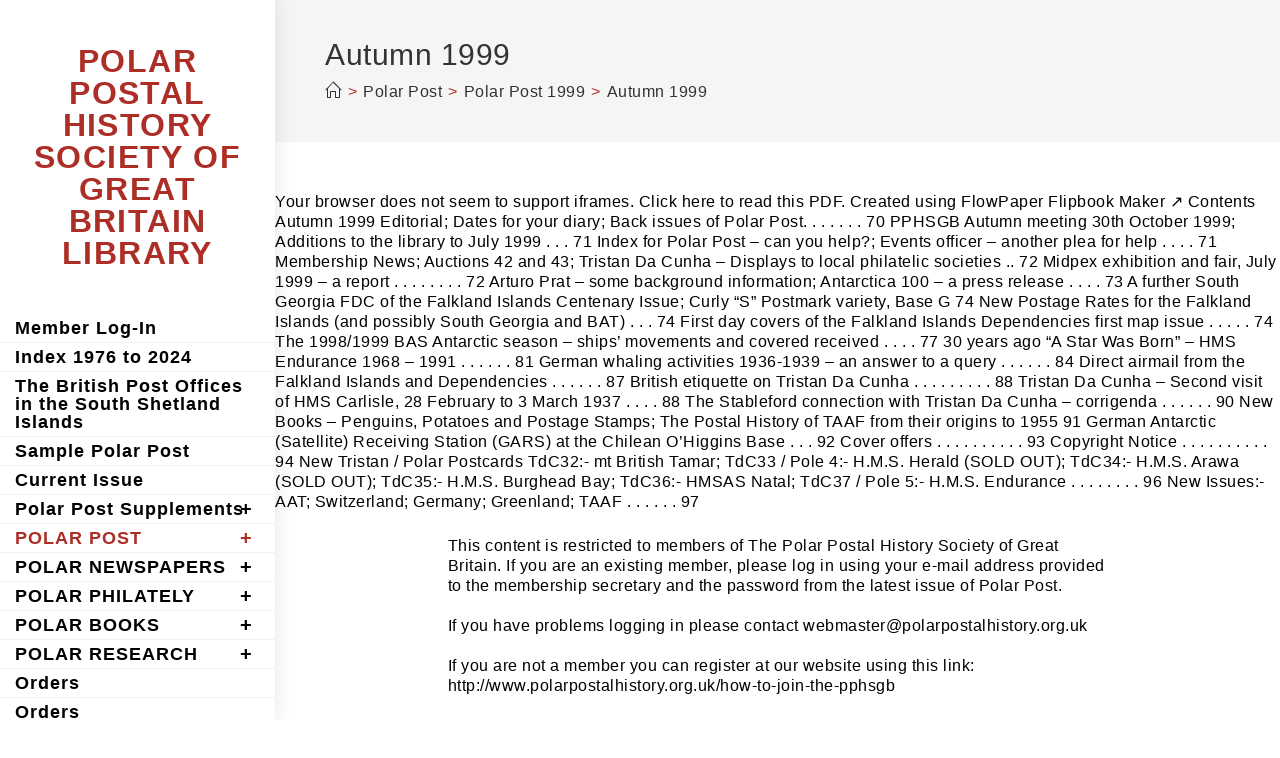

--- FILE ---
content_type: text/html; charset=UTF-8
request_url: https://www.polarpostalhistory.com/polar-post-2/polar-post-1999/autumn-1999/
body_size: 42688
content:
<!DOCTYPE html>
<html class="html" dir="ltr" lang="en-GB" prefix="og: https://ogp.me/ns#">
<head>
	<meta charset="UTF-8">
	<link rel="profile" href="https://gmpg.org/xfn/11">

	<title>Autumn 1999 - POLAR POSTAL HISTORY SOCIETY OF GREAT BRITAIN LIBRARY</title>

		<!-- All in One SEO 4.9.0 - aioseo.com -->
	<meta name="description" content="Your browser does not seem to support iframes. Click here to read this PDF. PPHSGB Autumn meeting 30th October 1999; Additions to the library to July 1999 . . . 71 Index for Polar Post - can you help?; Events officer - another plea for help . . . . 71 Membership News; Auctions 42" />
	<meta name="robots" content="max-image-preview:large" />
	<meta name="author" content="webmaster"/>
	<link rel="canonical" href="https://www.polarpostalhistory.com/polar-post-2/polar-post-1999/autumn-1999/" />
	<meta name="generator" content="All in One SEO (AIOSEO) 4.9.0" />
		<meta property="og:locale" content="en_GB" />
		<meta property="og:site_name" content="POLAR POSTAL HISTORY SOCIETY OF GREAT BRITAIN LIBRARY - Polar Postal History Society of Great Britain" />
		<meta property="og:type" content="article" />
		<meta property="og:title" content="Autumn 1999 - POLAR POSTAL HISTORY SOCIETY OF GREAT BRITAIN LIBRARY" />
		<meta property="og:description" content="Your browser does not seem to support iframes. Click here to read this PDF. PPHSGB Autumn meeting 30th October 1999; Additions to the library to July 1999 . . . 71 Index for Polar Post - can you help?; Events officer - another plea for help . . . . 71 Membership News; Auctions 42" />
		<meta property="og:url" content="https://www.polarpostalhistory.com/polar-post-2/polar-post-1999/autumn-1999/" />
		<meta property="article:published_time" content="2018-06-30T14:05:30+00:00" />
		<meta property="article:modified_time" content="2018-08-04T14:38:56+00:00" />
		<meta name="twitter:card" content="summary" />
		<meta name="twitter:title" content="Autumn 1999 - POLAR POSTAL HISTORY SOCIETY OF GREAT BRITAIN LIBRARY" />
		<meta name="twitter:description" content="Your browser does not seem to support iframes. Click here to read this PDF. PPHSGB Autumn meeting 30th October 1999; Additions to the library to July 1999 . . . 71 Index for Polar Post - can you help?; Events officer - another plea for help . . . . 71 Membership News; Auctions 42" />
		<script type="application/ld+json" class="aioseo-schema">
			{"@context":"https:\/\/schema.org","@graph":[{"@type":"BlogPosting","@id":"https:\/\/www.polarpostalhistory.com\/polar-post-2\/polar-post-1999\/autumn-1999\/#blogposting","name":"Autumn 1999 - POLAR POSTAL HISTORY SOCIETY OF GREAT BRITAIN LIBRARY","headline":"Autumn 1999","author":{"@id":"https:\/\/www.polarpostalhistory.com\/author\/admin\/#author"},"publisher":{"@id":"https:\/\/www.polarpostalhistory.com\/#organization"},"datePublished":"2018-06-30T15:05:30+01:00","dateModified":"2018-08-04T15:38:56+01:00","inLanguage":"en-GB","mainEntityOfPage":{"@id":"https:\/\/www.polarpostalhistory.com\/polar-post-2\/polar-post-1999\/autumn-1999\/#webpage"},"isPartOf":{"@id":"https:\/\/www.polarpostalhistory.com\/polar-post-2\/polar-post-1999\/autumn-1999\/#webpage"},"articleSection":"Polar Post 1999, v31.3"},{"@type":"BreadcrumbList","@id":"https:\/\/www.polarpostalhistory.com\/polar-post-2\/polar-post-1999\/autumn-1999\/#breadcrumblist","itemListElement":[{"@type":"ListItem","@id":"https:\/\/www.polarpostalhistory.com#listItem","position":1,"name":"Home","item":"https:\/\/www.polarpostalhistory.com","nextItem":{"@type":"ListItem","@id":"https:\/\/www.polarpostalhistory.com\/category\/polar-post-2\/#listItem","name":"Polar Post"}},{"@type":"ListItem","@id":"https:\/\/www.polarpostalhistory.com\/category\/polar-post-2\/#listItem","position":2,"name":"Polar Post","item":"https:\/\/www.polarpostalhistory.com\/category\/polar-post-2\/","nextItem":{"@type":"ListItem","@id":"https:\/\/www.polarpostalhistory.com\/category\/polar-post-2\/polar-post-1999\/#listItem","name":"Polar Post 1999"},"previousItem":{"@type":"ListItem","@id":"https:\/\/www.polarpostalhistory.com#listItem","name":"Home"}},{"@type":"ListItem","@id":"https:\/\/www.polarpostalhistory.com\/category\/polar-post-2\/polar-post-1999\/#listItem","position":3,"name":"Polar Post 1999","item":"https:\/\/www.polarpostalhistory.com\/category\/polar-post-2\/polar-post-1999\/","nextItem":{"@type":"ListItem","@id":"https:\/\/www.polarpostalhistory.com\/polar-post-2\/polar-post-1999\/autumn-1999\/#listItem","name":"Autumn 1999"},"previousItem":{"@type":"ListItem","@id":"https:\/\/www.polarpostalhistory.com\/category\/polar-post-2\/#listItem","name":"Polar Post"}},{"@type":"ListItem","@id":"https:\/\/www.polarpostalhistory.com\/polar-post-2\/polar-post-1999\/autumn-1999\/#listItem","position":4,"name":"Autumn 1999","previousItem":{"@type":"ListItem","@id":"https:\/\/www.polarpostalhistory.com\/category\/polar-post-2\/polar-post-1999\/#listItem","name":"Polar Post 1999"}}]},{"@type":"Organization","@id":"https:\/\/www.polarpostalhistory.com\/#organization","name":"POLAR POSTAL HISTORY SOCIETY OF GREAT BRITAIN LIBRARY","description":"Polar Postal History Society of Great Britain","url":"https:\/\/www.polarpostalhistory.com\/"},{"@type":"Person","@id":"https:\/\/www.polarpostalhistory.com\/author\/admin\/#author","url":"https:\/\/www.polarpostalhistory.com\/author\/admin\/","name":"webmaster","image":{"@type":"ImageObject","@id":"https:\/\/www.polarpostalhistory.com\/polar-post-2\/polar-post-1999\/autumn-1999\/#authorImage","url":"https:\/\/secure.gravatar.com\/avatar\/b75852cbb1c8a24a2693e4e328277cbf87e306941ac3363657c40961f26f3845?s=96&d=mm&r=g","width":96,"height":96,"caption":"webmaster"}},{"@type":"WebPage","@id":"https:\/\/www.polarpostalhistory.com\/polar-post-2\/polar-post-1999\/autumn-1999\/#webpage","url":"https:\/\/www.polarpostalhistory.com\/polar-post-2\/polar-post-1999\/autumn-1999\/","name":"Autumn 1999 - POLAR POSTAL HISTORY SOCIETY OF GREAT BRITAIN LIBRARY","description":"Your browser does not seem to support iframes. Click here to read this PDF. PPHSGB Autumn meeting 30th October 1999; Additions to the library to July 1999 . . . 71 Index for Polar Post - can you help?; Events officer - another plea for help . . . . 71 Membership News; Auctions 42","inLanguage":"en-GB","isPartOf":{"@id":"https:\/\/www.polarpostalhistory.com\/#website"},"breadcrumb":{"@id":"https:\/\/www.polarpostalhistory.com\/polar-post-2\/polar-post-1999\/autumn-1999\/#breadcrumblist"},"author":{"@id":"https:\/\/www.polarpostalhistory.com\/author\/admin\/#author"},"creator":{"@id":"https:\/\/www.polarpostalhistory.com\/author\/admin\/#author"},"datePublished":"2018-06-30T15:05:30+01:00","dateModified":"2018-08-04T15:38:56+01:00"},{"@type":"WebSite","@id":"https:\/\/www.polarpostalhistory.com\/#website","url":"https:\/\/www.polarpostalhistory.com\/","name":"POLAR POSTAL HISTORY SOCIETY OF GREAT BRITAIN LIBRARY","description":"Polar Postal History Society of Great Britain","inLanguage":"en-GB","publisher":{"@id":"https:\/\/www.polarpostalhistory.com\/#organization"}}]}
		</script>
		<!-- All in One SEO -->

<link rel="pingback" href="https://www.polarpostalhistory.com/xmlrpc.php">
<meta name="viewport" content="width=device-width, initial-scale=1"><link rel='dns-prefetch' href='//www.googletagmanager.com' />
<link rel="alternate" type="application/rss+xml" title="POLAR POSTAL HISTORY SOCIETY OF GREAT BRITAIN LIBRARY &raquo; Feed" href="https://www.polarpostalhistory.com/feed/" />
<link rel="alternate" type="application/rss+xml" title="POLAR POSTAL HISTORY SOCIETY OF GREAT BRITAIN LIBRARY &raquo; Comments Feed" href="https://www.polarpostalhistory.com/comments/feed/" />
<link rel="alternate" type="application/rss+xml" title="POLAR POSTAL HISTORY SOCIETY OF GREAT BRITAIN LIBRARY &raquo; Autumn 1999 Comments Feed" href="https://www.polarpostalhistory.com/polar-post-2/polar-post-1999/autumn-1999/feed/" />
<link rel="alternate" title="oEmbed (JSON)" type="application/json+oembed" href="https://www.polarpostalhistory.com/wp-json/oembed/1.0/embed?url=https%3A%2F%2Fwww.polarpostalhistory.com%2Fpolar-post-2%2Fpolar-post-1999%2Fautumn-1999%2F" />
<link rel="alternate" title="oEmbed (XML)" type="text/xml+oembed" href="https://www.polarpostalhistory.com/wp-json/oembed/1.0/embed?url=https%3A%2F%2Fwww.polarpostalhistory.com%2Fpolar-post-2%2Fpolar-post-1999%2Fautumn-1999%2F&#038;format=xml" />
<style id='wp-img-auto-sizes-contain-inline-css'>
img:is([sizes=auto i],[sizes^="auto," i]){contain-intrinsic-size:3000px 1500px}
/*# sourceURL=wp-img-auto-sizes-contain-inline-css */
</style>
<link rel='stylesheet' id='pt-cv-public-style-css' href='https://www.polarpostalhistory.com/wp-content/plugins/content-views-query-and-display-post-page/public/assets/css/cv.css?ver=4.2' media='all' />
<style id='wp-emoji-styles-inline-css'>

	img.wp-smiley, img.emoji {
		display: inline !important;
		border: none !important;
		box-shadow: none !important;
		height: 1em !important;
		width: 1em !important;
		margin: 0 0.07em !important;
		vertical-align: -0.1em !important;
		background: none !important;
		padding: 0 !important;
	}
/*# sourceURL=wp-emoji-styles-inline-css */
</style>
<link rel='stylesheet' id='wp-block-library-css' href='https://www.polarpostalhistory.com/wp-includes/css/dist/block-library/style.min.css?ver=6.9' media='all' />
<style id='global-styles-inline-css'>
:root{--wp--preset--aspect-ratio--square: 1;--wp--preset--aspect-ratio--4-3: 4/3;--wp--preset--aspect-ratio--3-4: 3/4;--wp--preset--aspect-ratio--3-2: 3/2;--wp--preset--aspect-ratio--2-3: 2/3;--wp--preset--aspect-ratio--16-9: 16/9;--wp--preset--aspect-ratio--9-16: 9/16;--wp--preset--color--black: #000000;--wp--preset--color--cyan-bluish-gray: #abb8c3;--wp--preset--color--white: #ffffff;--wp--preset--color--pale-pink: #f78da7;--wp--preset--color--vivid-red: #cf2e2e;--wp--preset--color--luminous-vivid-orange: #ff6900;--wp--preset--color--luminous-vivid-amber: #fcb900;--wp--preset--color--light-green-cyan: #7bdcb5;--wp--preset--color--vivid-green-cyan: #00d084;--wp--preset--color--pale-cyan-blue: #8ed1fc;--wp--preset--color--vivid-cyan-blue: #0693e3;--wp--preset--color--vivid-purple: #9b51e0;--wp--preset--gradient--vivid-cyan-blue-to-vivid-purple: linear-gradient(135deg,rgb(6,147,227) 0%,rgb(155,81,224) 100%);--wp--preset--gradient--light-green-cyan-to-vivid-green-cyan: linear-gradient(135deg,rgb(122,220,180) 0%,rgb(0,208,130) 100%);--wp--preset--gradient--luminous-vivid-amber-to-luminous-vivid-orange: linear-gradient(135deg,rgb(252,185,0) 0%,rgb(255,105,0) 100%);--wp--preset--gradient--luminous-vivid-orange-to-vivid-red: linear-gradient(135deg,rgb(255,105,0) 0%,rgb(207,46,46) 100%);--wp--preset--gradient--very-light-gray-to-cyan-bluish-gray: linear-gradient(135deg,rgb(238,238,238) 0%,rgb(169,184,195) 100%);--wp--preset--gradient--cool-to-warm-spectrum: linear-gradient(135deg,rgb(74,234,220) 0%,rgb(151,120,209) 20%,rgb(207,42,186) 40%,rgb(238,44,130) 60%,rgb(251,105,98) 80%,rgb(254,248,76) 100%);--wp--preset--gradient--blush-light-purple: linear-gradient(135deg,rgb(255,206,236) 0%,rgb(152,150,240) 100%);--wp--preset--gradient--blush-bordeaux: linear-gradient(135deg,rgb(254,205,165) 0%,rgb(254,45,45) 50%,rgb(107,0,62) 100%);--wp--preset--gradient--luminous-dusk: linear-gradient(135deg,rgb(255,203,112) 0%,rgb(199,81,192) 50%,rgb(65,88,208) 100%);--wp--preset--gradient--pale-ocean: linear-gradient(135deg,rgb(255,245,203) 0%,rgb(182,227,212) 50%,rgb(51,167,181) 100%);--wp--preset--gradient--electric-grass: linear-gradient(135deg,rgb(202,248,128) 0%,rgb(113,206,126) 100%);--wp--preset--gradient--midnight: linear-gradient(135deg,rgb(2,3,129) 0%,rgb(40,116,252) 100%);--wp--preset--font-size--small: 13px;--wp--preset--font-size--medium: 20px;--wp--preset--font-size--large: 36px;--wp--preset--font-size--x-large: 42px;--wp--preset--spacing--20: 0.44rem;--wp--preset--spacing--30: 0.67rem;--wp--preset--spacing--40: 1rem;--wp--preset--spacing--50: 1.5rem;--wp--preset--spacing--60: 2.25rem;--wp--preset--spacing--70: 3.38rem;--wp--preset--spacing--80: 5.06rem;--wp--preset--shadow--natural: 6px 6px 9px rgba(0, 0, 0, 0.2);--wp--preset--shadow--deep: 12px 12px 50px rgba(0, 0, 0, 0.4);--wp--preset--shadow--sharp: 6px 6px 0px rgba(0, 0, 0, 0.2);--wp--preset--shadow--outlined: 6px 6px 0px -3px rgb(255, 255, 255), 6px 6px rgb(0, 0, 0);--wp--preset--shadow--crisp: 6px 6px 0px rgb(0, 0, 0);}:where(.is-layout-flex){gap: 0.5em;}:where(.is-layout-grid){gap: 0.5em;}body .is-layout-flex{display: flex;}.is-layout-flex{flex-wrap: wrap;align-items: center;}.is-layout-flex > :is(*, div){margin: 0;}body .is-layout-grid{display: grid;}.is-layout-grid > :is(*, div){margin: 0;}:where(.wp-block-columns.is-layout-flex){gap: 2em;}:where(.wp-block-columns.is-layout-grid){gap: 2em;}:where(.wp-block-post-template.is-layout-flex){gap: 1.25em;}:where(.wp-block-post-template.is-layout-grid){gap: 1.25em;}.has-black-color{color: var(--wp--preset--color--black) !important;}.has-cyan-bluish-gray-color{color: var(--wp--preset--color--cyan-bluish-gray) !important;}.has-white-color{color: var(--wp--preset--color--white) !important;}.has-pale-pink-color{color: var(--wp--preset--color--pale-pink) !important;}.has-vivid-red-color{color: var(--wp--preset--color--vivid-red) !important;}.has-luminous-vivid-orange-color{color: var(--wp--preset--color--luminous-vivid-orange) !important;}.has-luminous-vivid-amber-color{color: var(--wp--preset--color--luminous-vivid-amber) !important;}.has-light-green-cyan-color{color: var(--wp--preset--color--light-green-cyan) !important;}.has-vivid-green-cyan-color{color: var(--wp--preset--color--vivid-green-cyan) !important;}.has-pale-cyan-blue-color{color: var(--wp--preset--color--pale-cyan-blue) !important;}.has-vivid-cyan-blue-color{color: var(--wp--preset--color--vivid-cyan-blue) !important;}.has-vivid-purple-color{color: var(--wp--preset--color--vivid-purple) !important;}.has-black-background-color{background-color: var(--wp--preset--color--black) !important;}.has-cyan-bluish-gray-background-color{background-color: var(--wp--preset--color--cyan-bluish-gray) !important;}.has-white-background-color{background-color: var(--wp--preset--color--white) !important;}.has-pale-pink-background-color{background-color: var(--wp--preset--color--pale-pink) !important;}.has-vivid-red-background-color{background-color: var(--wp--preset--color--vivid-red) !important;}.has-luminous-vivid-orange-background-color{background-color: var(--wp--preset--color--luminous-vivid-orange) !important;}.has-luminous-vivid-amber-background-color{background-color: var(--wp--preset--color--luminous-vivid-amber) !important;}.has-light-green-cyan-background-color{background-color: var(--wp--preset--color--light-green-cyan) !important;}.has-vivid-green-cyan-background-color{background-color: var(--wp--preset--color--vivid-green-cyan) !important;}.has-pale-cyan-blue-background-color{background-color: var(--wp--preset--color--pale-cyan-blue) !important;}.has-vivid-cyan-blue-background-color{background-color: var(--wp--preset--color--vivid-cyan-blue) !important;}.has-vivid-purple-background-color{background-color: var(--wp--preset--color--vivid-purple) !important;}.has-black-border-color{border-color: var(--wp--preset--color--black) !important;}.has-cyan-bluish-gray-border-color{border-color: var(--wp--preset--color--cyan-bluish-gray) !important;}.has-white-border-color{border-color: var(--wp--preset--color--white) !important;}.has-pale-pink-border-color{border-color: var(--wp--preset--color--pale-pink) !important;}.has-vivid-red-border-color{border-color: var(--wp--preset--color--vivid-red) !important;}.has-luminous-vivid-orange-border-color{border-color: var(--wp--preset--color--luminous-vivid-orange) !important;}.has-luminous-vivid-amber-border-color{border-color: var(--wp--preset--color--luminous-vivid-amber) !important;}.has-light-green-cyan-border-color{border-color: var(--wp--preset--color--light-green-cyan) !important;}.has-vivid-green-cyan-border-color{border-color: var(--wp--preset--color--vivid-green-cyan) !important;}.has-pale-cyan-blue-border-color{border-color: var(--wp--preset--color--pale-cyan-blue) !important;}.has-vivid-cyan-blue-border-color{border-color: var(--wp--preset--color--vivid-cyan-blue) !important;}.has-vivid-purple-border-color{border-color: var(--wp--preset--color--vivid-purple) !important;}.has-vivid-cyan-blue-to-vivid-purple-gradient-background{background: var(--wp--preset--gradient--vivid-cyan-blue-to-vivid-purple) !important;}.has-light-green-cyan-to-vivid-green-cyan-gradient-background{background: var(--wp--preset--gradient--light-green-cyan-to-vivid-green-cyan) !important;}.has-luminous-vivid-amber-to-luminous-vivid-orange-gradient-background{background: var(--wp--preset--gradient--luminous-vivid-amber-to-luminous-vivid-orange) !important;}.has-luminous-vivid-orange-to-vivid-red-gradient-background{background: var(--wp--preset--gradient--luminous-vivid-orange-to-vivid-red) !important;}.has-very-light-gray-to-cyan-bluish-gray-gradient-background{background: var(--wp--preset--gradient--very-light-gray-to-cyan-bluish-gray) !important;}.has-cool-to-warm-spectrum-gradient-background{background: var(--wp--preset--gradient--cool-to-warm-spectrum) !important;}.has-blush-light-purple-gradient-background{background: var(--wp--preset--gradient--blush-light-purple) !important;}.has-blush-bordeaux-gradient-background{background: var(--wp--preset--gradient--blush-bordeaux) !important;}.has-luminous-dusk-gradient-background{background: var(--wp--preset--gradient--luminous-dusk) !important;}.has-pale-ocean-gradient-background{background: var(--wp--preset--gradient--pale-ocean) !important;}.has-electric-grass-gradient-background{background: var(--wp--preset--gradient--electric-grass) !important;}.has-midnight-gradient-background{background: var(--wp--preset--gradient--midnight) !important;}.has-small-font-size{font-size: var(--wp--preset--font-size--small) !important;}.has-medium-font-size{font-size: var(--wp--preset--font-size--medium) !important;}.has-large-font-size{font-size: var(--wp--preset--font-size--large) !important;}.has-x-large-font-size{font-size: var(--wp--preset--font-size--x-large) !important;}
/*# sourceURL=global-styles-inline-css */
</style>

<style id='classic-theme-styles-inline-css'>
/*! This file is auto-generated */
.wp-block-button__link{color:#fff;background-color:#32373c;border-radius:9999px;box-shadow:none;text-decoration:none;padding:calc(.667em + 2px) calc(1.333em + 2px);font-size:1.125em}.wp-block-file__button{background:#32373c;color:#fff;text-decoration:none}
/*# sourceURL=/wp-includes/css/classic-themes.min.css */
</style>
<link rel='stylesheet' id='wp-date-remover-css' href='https://www.polarpostalhistory.com/wp-content/plugins/wp-date-remover/public/css/wp-date-remover-public.css?ver=1.0.0' media='all' />
<link rel='stylesheet' id='font-awesome-css' href='https://www.polarpostalhistory.com/wp-content/themes/oceanwp/assets/fonts/fontawesome/css/all.min.css?ver=5.15.1' media='all' />
<link rel='stylesheet' id='simple-line-icons-css' href='https://www.polarpostalhistory.com/wp-content/themes/oceanwp/assets/css/third/simple-line-icons.min.css?ver=2.4.0' media='all' />
<link rel='stylesheet' id='oceanwp-style-css' href='https://www.polarpostalhistory.com/wp-content/themes/oceanwp/assets/css/style.min.css?ver=3.3.2' media='all' />
<link rel='stylesheet' id='oceanwp-hamburgers-css' href='https://www.polarpostalhistory.com/wp-content/themes/oceanwp/assets/css/third/hamburgers/hamburgers.min.css?ver=3.3.2' media='all' />
<link rel='stylesheet' id='oceanwp-spin-css' href='https://www.polarpostalhistory.com/wp-content/themes/oceanwp/assets/css/third/hamburgers/types/spin.css?ver=3.3.2' media='all' />
<link rel='stylesheet' id='ow-perfect-scrollbar-css' href='https://www.polarpostalhistory.com/wp-content/themes/oceanwp/assets/css/third/perfect-scrollbar.css?ver=1.5.0' media='all' />
<link rel='stylesheet' id='wp-members-css' href='https://www.polarpostalhistory.com/wp-content/plugins/wp-members/assets/css/forms/generic-no-float.min.css?ver=3.5.4.3' media='all' />
<link rel='stylesheet' id='video-conferencing-with-zoom-api-css' href='https://www.polarpostalhistory.com/wp-content/plugins/video-conferencing-with-zoom-api/assets/public/css/style.min.css?ver=4.6.5' media='all' />
<link rel='stylesheet' id='oe-widgets-style-css' href='https://www.polarpostalhistory.com/wp-content/plugins/ocean-extra/assets/css/widgets.css?ver=6.9' media='all' />
<link rel='stylesheet' id='wp-members-ul-css' href='https://www.polarpostalhistory.com/wp-content/plugins/wp-members-user-list/css/wp-members-generic-ul.css?ver=6.9' media='all' />
<script src="https://www.polarpostalhistory.com/wp-includes/js/jquery/jquery.min.js?ver=3.7.1" id="jquery-core-js"></script>
<script src="https://www.polarpostalhistory.com/wp-includes/js/jquery/jquery-migrate.min.js?ver=3.4.1" id="jquery-migrate-js"></script>
<script src="https://www.polarpostalhistory.com/wp-content/plugins/flowpaper-lite-pdf-flipbook/assets/lity/lity.min.js" id="lity-js-js"></script>
<script src="https://www.polarpostalhistory.com/wp-content/plugins/wp-date-remover/public/js/wp-date-remover-public.js?ver=1.0.0" id="wp-date-remover-js"></script>

<!-- Google tag (gtag.js) snippet added by Site Kit -->
<!-- Google Analytics snippet added by Site Kit -->
<script src="https://www.googletagmanager.com/gtag/js?id=G-M0KQJVBDKH" id="google_gtagjs-js" async></script>
<script id="google_gtagjs-js-after">
window.dataLayer = window.dataLayer || [];function gtag(){dataLayer.push(arguments);}
gtag("set","linker",{"domains":["www.polarpostalhistory.com"]});
gtag("js", new Date());
gtag("set", "developer_id.dZTNiMT", true);
gtag("config", "G-M0KQJVBDKH");
//# sourceURL=google_gtagjs-js-after
</script>
<link rel="https://api.w.org/" href="https://www.polarpostalhistory.com/wp-json/" /><link rel="alternate" title="JSON" type="application/json" href="https://www.polarpostalhistory.com/wp-json/wp/v2/posts/982" /><link rel="EditURI" type="application/rsd+xml" title="RSD" href="https://www.polarpostalhistory.com/xmlrpc.php?rsd" />
<meta name="generator" content="WordPress 6.9" />
<link rel='shortlink' href='https://www.polarpostalhistory.com/?p=982' />
<meta name="generator" content="Site Kit by Google 1.166.0" /><meta name="generator" content="performance-lab 4.0.0; plugins: ">
<meta name="google-site-verification" content="lNIM3BUIzLC9DjpI0Mt9Vx2V_736MsMO0iTXUwAtNMM"><link rel="icon" href="https://www.polarpostalhistory.com/wp-content/uploads/2018/06/cropped-v1-32x32.jpg" sizes="32x32" />
<link rel="icon" href="https://www.polarpostalhistory.com/wp-content/uploads/2018/06/cropped-v1-192x192.jpg" sizes="192x192" />
<link rel="apple-touch-icon" href="https://www.polarpostalhistory.com/wp-content/uploads/2018/06/cropped-v1-180x180.jpg" />
<meta name="msapplication-TileImage" content="https://www.polarpostalhistory.com/wp-content/uploads/2018/06/cropped-v1-270x270.jpg" />
<!-- OceanWP CSS -->
<style type="text/css">
/* General CSS */@media only screen and (min-width:960px){.content-area,.content-left-sidebar .content-area{width:100%}}.site-breadcrumbs,.background-image-page-header .site-breadcrumbs{color:#ac2e26}/* Header CSS */#site-logo #site-logo-inner,.oceanwp-social-menu .social-menu-inner,#site-header.full_screen-header .menu-bar-inner,.after-header-content .after-header-content-inner{height:30px}#site-navigation-wrap .dropdown-menu >li >a,.oceanwp-mobile-menu-icon a,.mobile-menu-close,.after-header-content-inner >a{line-height:30px}@media only screen and (max-width:275px){body.vertical-header-style.left-header #site-header.vertical-header{left:-266px}body.vertical-header-style.left-header #outer-wrap{margin-left:34px}body.vertical-header-style.right-header #site-header.vertical-header{right:-266px}body.vertical-header-style.right-header #outer-wrap{margin-right:34px}body.vertical-header-style.vh-opened.left-header #site-header.vertical-header{left:0}body.vertical-header-style.vh-opened.right-header #site-header.vertical-header{right:0}body.vertical-header-style.vh-opened #site-header.vertical-header #site-navigation-wrap{padding-right:0}#site-header.vertical-header .vertical-toggle{display:block}#site-header.vertical-header #site-navigation-wrap{padding-right:34px}}#site-header.vertical-header{width:275px}body.vertical-header-style.left-header #outer-wrap{margin-left:275px}body.vertical-header-style.vh-closed.left-header #site-header.vertical-header{left:-275px}body.vertical-header-style.vh-closed.left-header #outer-wrap{margin-left:34px}body.vertical-header-style.vh-closed.right-header #site-header.vertical-header{right:-275px}body.vertical-header-style.vh-closed.right-header #outer-wrap{margin-right:34px}@media only screen and (max-width:275px){body.vertical-header-style.left-header #site-header.vertical-header{left:-241px}body.vertical-header-style.left-header #outer-wrap{margin-left:34px}body.vertical-header-style.right-header #site-header.vertical-header{right:-241px}body.vertical-header-style.right-header #outer-wrap{margin-right:34px}}#site-header.vertical-header #site-header-inner{padding:25px 0 25px 0}#site-header.vertical-header #site-header-inner>*:not(#site-navigation-wrap),#site-header.vertical-header #site-navigation-wrap .dropdown-menu >li >a{padding:0 15px 0 15px}#site-header.vertical-header #site-navigation-wrap .dropdown-menu >li >a{padding-top:5px;padding-bottom:5px}#site-header.vertical-header .dropdown-menu ul li a.menu-link:hover{color:#ac2e26}#site-header.vertical-header #vertical-searchform form input,#site-header.vertical-header #vertical-searchform form label{color:#ac2e26}#site-header.has-header-media .overlay-header-media{background-color:rgba(0,0,0,0.5)}#site-logo a.site-logo-text{color:#ac2e26}#site-logo a.site-logo-text:hover{color:#ac2e26}.effect-one #site-navigation-wrap .dropdown-menu >li >a.menu-link >span:after,.effect-three #site-navigation-wrap .dropdown-menu >li >a.menu-link >span:after,.effect-five #site-navigation-wrap .dropdown-menu >li >a.menu-link >span:before,.effect-five #site-navigation-wrap .dropdown-menu >li >a.menu-link >span:after,.effect-nine #site-navigation-wrap .dropdown-menu >li >a.menu-link >span:before,.effect-nine #site-navigation-wrap .dropdown-menu >li >a.menu-link >span:after{background-color:#ac2e26}.effect-four #site-navigation-wrap .dropdown-menu >li >a.menu-link >span:before,.effect-four #site-navigation-wrap .dropdown-menu >li >a.menu-link >span:after,.effect-seven #site-navigation-wrap .dropdown-menu >li >a.menu-link:hover >span:after,.effect-seven #site-navigation-wrap .dropdown-menu >li.sfHover >a.menu-link >span:after{color:#ac2e26}.effect-seven #site-navigation-wrap .dropdown-menu >li >a.menu-link:hover >span:after,.effect-seven #site-navigation-wrap .dropdown-menu >li.sfHover >a.menu-link >span:after{text-shadow:10px 0 #ac2e26,-10px 0 #ac2e26}#site-navigation-wrap .dropdown-menu >li >a{padding:0 3px}#site-navigation-wrap .dropdown-menu >li >a,.oceanwp-mobile-menu-icon a,#searchform-header-replace-close{color:#000000}#site-navigation-wrap .dropdown-menu >li >a .owp-icon use,.oceanwp-mobile-menu-icon a .owp-icon use,#searchform-header-replace-close .owp-icon use{stroke:#000000}#site-navigation-wrap .dropdown-menu >li >a:hover,.oceanwp-mobile-menu-icon a:hover,#searchform-header-replace-close:hover{color:#ac2e26}#site-navigation-wrap .dropdown-menu >li >a:hover .owp-icon use,.oceanwp-mobile-menu-icon a:hover .owp-icon use,#searchform-header-replace-close:hover .owp-icon use{stroke:#ac2e26}#site-navigation-wrap .dropdown-menu >.current-menu-item >a,#site-navigation-wrap .dropdown-menu >.current-menu-ancestor >a,#site-navigation-wrap .dropdown-menu >.current-menu-item >a:hover,#site-navigation-wrap .dropdown-menu >.current-menu-ancestor >a:hover{color:#ac2e26}.dropdown-menu .sub-menu{min-width:75px}.navigation li.mega-cat .mega-cat-title{color:#000000}/* Footer Bottom CSS */#footer-bottom{background-color:#ffffff}#footer-bottom,#footer-bottom p{color:#000000}/* Sidebar CSS */.widget-area{background-color:#ffffff}.widget-area{padding:0 0 0 14px!important}.widget-title{margin-bottom:14px}/* Typography CSS */body{font-family:Tahoma,Geneva,sans-serif;font-weight:300;font-size:16px;color:#000000;line-height:1.3;letter-spacing:.5px}h1,h2,h3,h4,h5,h6,.theme-heading,.widget-title,.oceanwp-widget-recent-posts-title,.comment-reply-title,.entry-title,.sidebar-box .widget-title{font-family:Tahoma,Geneva,sans-serif;color:#dd3333}h1{font-family:Tahoma,Geneva,sans-serif;font-weight:300;font-size:22px;color:#ac2e26;line-height:1}h2{font-family:Tahoma,Geneva,sans-serif;font-weight:300;font-size:18px;color:#ac2e26}h3{font-family:Tahoma,Geneva,sans-serif;color:#ac2e26}h4{font-family:Tahoma,Geneva,sans-serif;color:#ac2e26}#site-logo a.site-logo-text{font-family:Tahoma,Geneva,sans-serif;font-weight:600;font-size:32px;line-height:1;letter-spacing:1.4px}#site-navigation-wrap .dropdown-menu >li >a,#site-header.full_screen-header .fs-dropdown-menu >li >a,#site-header.top-header #site-navigation-wrap .dropdown-menu >li >a,#site-header.center-header #site-navigation-wrap .dropdown-menu >li >a,#site-header.medium-header #site-navigation-wrap .dropdown-menu >li >a,.oceanwp-mobile-menu-icon a{font-family:Tahoma,Geneva,sans-serif;font-weight:600;font-size:18px;letter-spacing:1px}.dropdown-menu ul li a.menu-link,#site-header.full_screen-header .fs-dropdown-menu ul.sub-menu li a{font-family:Tahoma,Geneva,sans-serif;font-weight:500;font-style:normal;font-size:15px;line-height:0.3;letter-spacing:.8px}.sidr-class-dropdown-menu li a,a.sidr-class-toggle-sidr-close,#mobile-dropdown ul li a,body #mobile-fullscreen ul li a{font-family:Tahoma,Geneva,sans-serif;font-weight:300;letter-spacing:1px}.page-header .page-header-title,.page-header.background-image-page-header .page-header-title{font-family:Tahoma,Geneva,sans-serif;font-weight:500;font-size:30px}.page-header .page-subheading{font-family:Tahoma,Geneva,sans-serif}.site-breadcrumbs{font-family:Tahoma,Geneva,sans-serif;font-weight:300;font-size:16px}.blog-entry.post .blog-entry-header .entry-title a{font-family:Tahoma,Geneva,sans-serif}.single-post .entry-title{font-family:Tahoma,Geneva,sans-serif}.sidebar-box .widget-title{font-family:Tahoma,Geneva,sans-serif;color:#ac2e26}#footer-widgets .footer-box .widget-title{font-family:Tahoma,Geneva,sans-serif;font-weight:300;font-size:16px}#footer-bottom #copyright{font-family:Tahoma,Geneva,sans-serif}#footer-bottom #footer-bottom-menu{font-family:Tahoma,Geneva,sans-serif;font-weight:300}
</style></head>

<body class="wp-singular post-template-default single single-post postid-982 single-format-standard wp-embed-responsive wp-theme-oceanwp oceanwp-theme dropdown-mobile vertical-header-style left-header default-breakpoint content-full-width content-max-width post-in-category-polar-post-1999 has-breadcrumbs elementor-default elementor-kit-4952" itemscope="itemscope" itemtype="https://schema.org/Article">

	
	
	<div id="outer-wrap" class="site clr">

		<a class="skip-link screen-reader-text" href="#main">Skip to content</a>

		
		<div id="wrap" class="clr">

			
			
<header id="site-header" class="vertical-header has-shadow vh-center-logo header-replace clr" data-height="0" itemscope="itemscope" itemtype="https://schema.org/WPHeader" role="banner">

	
		

<div id="site-header-inner" class="clr container">

	

<div id="site-logo" class="clr" itemscope itemtype="https://schema.org/Brand" >

	
	<div id="site-logo-inner" class="clr">

						<a href="https://www.polarpostalhistory.com/" rel="home" class="site-title site-logo-text" >POLAR POSTAL HISTORY SOCIETY OF GREAT BRITAIN LIBRARY</a>
				
	</div><!-- #site-logo-inner -->

	
	
</div><!-- #site-logo -->


	
					<div id="site-navigation-wrap" class="clr">
			
			
			
			<nav id="site-navigation" class="navigation main-navigation clr" itemscope="itemscope" itemtype="https://schema.org/SiteNavigationElement" role="navigation" >

				<ul id="menu-main" class="main-menu dropdown-menu"><li id="menu-item-1267" class="menu-item menu-item-type-post_type menu-item-object-page menu-item-1267"><a href="https://www.polarpostalhistory.com/log-in-page/" class="menu-link"><span class="text-wrap">Member Log-In</span></a></li><li id="menu-item-2286" class="menu-item menu-item-type-post_type menu-item-object-post menu-item-2286"><a href="https://www.polarpostalhistory.com/polar-post-2/index-1976-to-2018/" class="menu-link"><span class="text-wrap">Index 1976 to 2024</span></a></li><li id="menu-item-5246" class="menu-item menu-item-type-post_type menu-item-object-post menu-item-5246"><a href="https://www.polarpostalhistory.com/polar-post-2/the-british-post-offices-in-the-south-shetland-islands/" class="menu-link"><span class="text-wrap">The British Post Offices in the South Shetland Islands</span></a></li><li id="menu-item-4923" class="menu-item menu-item-type-post_type menu-item-object-post menu-item-4923"><a href="https://www.polarpostalhistory.com/polar-post-2/sample-polar-post/" class="menu-link"><span class="text-wrap">Sample Polar Post</span></a></li><li id="menu-item-1282" class="menu-item menu-item-type-post_type menu-item-object-post menu-item-1282"><a href="https://www.polarpostalhistory.com/polar-post-2/polar-post-2024/current-issue/" class="menu-link"><span class="text-wrap">Current Issue</span></a></li><li id="menu-item-4759" class="menu-item menu-item-type-7 menu-item-object-category menu-item-has-children dropdown menu-item-4759"><a class="menu-link"><span class="text-wrap">Polar Post Supplements<i class="nav-arrow fa fa-angle-down" aria-hidden="true" role="img"></i></span></a>
<ul class="sub-menu">
	<li id="menu-item-4858" class="menu-item menu-item-type-post_type menu-item-object-post menu-item-4858"><a href="https://www.polarpostalhistory.com/polar-post-2/polar-post-supplements-2020-2022/" class="menu-link"><span class="text-wrap">Polar Post Supplements 2020-2024</span></a></li>	<li id="menu-item-5268" class="menu-item menu-item-type-post_type menu-item-object-post menu-item-5268"><a href="https://www.polarpostalhistory.com/polar-post-2/december-2024-supplement/" class="menu-link"><span class="text-wrap">December 2024 Supplement</span></a></li>	<li id="menu-item-5227" class="menu-item menu-item-type-post_type menu-item-object-post menu-item-5227"><a href="https://www.polarpostalhistory.com/polar-post-2/september-2024-supplement/" class="menu-link"><span class="text-wrap">September 2024 Supplement</span></a></li>	<li id="menu-item-5174" class="menu-item menu-item-type-post_type menu-item-object-post menu-item-5174"><a href="https://www.polarpostalhistory.com/polar-post-2/june-2024-supplement/" class="menu-link"><span class="text-wrap">June 2024 Supplement</span></a></li>	<li id="menu-item-5148" class="menu-item menu-item-type-post_type menu-item-object-post menu-item-5148"><a href="https://www.polarpostalhistory.com/polar-post-2/march-2024-supplement/" class="menu-link"><span class="text-wrap">March 2024 Supplement</span></a></li>	<li id="menu-item-5106" class="menu-item menu-item-type-post_type menu-item-object-post menu-item-5106"><a href="https://www.polarpostalhistory.com/polar-post-2/december-2023-supplement/" class="menu-link"><span class="text-wrap">December 2023 Supplement</span></a></li>	<li id="menu-item-5063" class="menu-item menu-item-type-post_type menu-item-object-post menu-item-5063"><a href="https://www.polarpostalhistory.com/polar-post-2/september-2023-supplement/" class="menu-link"><span class="text-wrap">September 2023 Supplement</span></a></li>	<li id="menu-item-5021" class="menu-item menu-item-type-post_type menu-item-object-post menu-item-5021"><a href="https://www.polarpostalhistory.com/polar-post-2/june-2023-supplement/" class="menu-link"><span class="text-wrap">June 2023 Supplement</span></a></li>	<li id="menu-item-4963" class="menu-item menu-item-type-post_type menu-item-object-post menu-item-4963"><a href="https://www.polarpostalhistory.com/polar-post-2/march-2023-supplement/" class="menu-link"><span class="text-wrap">March 2023 Supplement</span></a></li>	<li id="menu-item-4850" class="menu-item menu-item-type-post_type menu-item-object-post menu-item-4850"><a href="https://www.polarpostalhistory.com/polar-post-2/december-2022-supplement/" class="menu-link"><span class="text-wrap">December 2022 Supplement</span></a></li>	<li id="menu-item-4849" class="menu-item menu-item-type-post_type menu-item-object-post menu-item-4849"><a href="https://www.polarpostalhistory.com/polar-post-2/september-2022-supplement/" class="menu-link"><span class="text-wrap">September 2022 Supplement</span></a></li>	<li id="menu-item-4848" class="menu-item menu-item-type-post_type menu-item-object-post menu-item-4848"><a href="https://www.polarpostalhistory.com/polar-post-2/june-2022-supplement/" class="menu-link"><span class="text-wrap">June 2022 Supplement</span></a></li>	<li id="menu-item-4847" class="menu-item menu-item-type-post_type menu-item-object-post menu-item-4847"><a href="https://www.polarpostalhistory.com/polar-post-2/march-2022-supplement/" class="menu-link"><span class="text-wrap">March 2022 Supplement</span></a></li>	<li id="menu-item-4846" class="menu-item menu-item-type-post_type menu-item-object-post menu-item-4846"><a href="https://www.polarpostalhistory.com/polar-post-2/december-2021-supplement-2/" class="menu-link"><span class="text-wrap">December 2021 Supplement</span></a></li>	<li id="menu-item-4845" class="menu-item menu-item-type-post_type menu-item-object-post menu-item-4845"><a href="https://www.polarpostalhistory.com/polar-post-2/september-2021-supplement/" class="menu-link"><span class="text-wrap">September 2021 Supplement</span></a></li>	<li id="menu-item-4844" class="menu-item menu-item-type-post_type menu-item-object-post menu-item-4844"><a href="https://www.polarpostalhistory.com/polar-post-2/june-2021-supplement/" class="menu-link"><span class="text-wrap">June 2021 Supplement</span></a></li>	<li id="menu-item-4843" class="menu-item menu-item-type-post_type menu-item-object-post menu-item-4843"><a href="https://www.polarpostalhistory.com/polar-post-2/march-2021-supplement/" class="menu-link"><span class="text-wrap">March 2021 Supplement</span></a></li>	<li id="menu-item-4842" class="menu-item menu-item-type-post_type menu-item-object-post menu-item-4842"><a href="https://www.polarpostalhistory.com/polar-post-2/december-2020-supplement/" class="menu-link"><span class="text-wrap">December 2020 Supplement</span></a></li>	<li id="menu-item-4832" class="menu-item menu-item-type-6 menu-item-object-page menu-item-4832"><a class="menu-link"><span class="text-wrap">Polar Post Supplement</span></a></li></ul>
</li><li id="menu-item-123" class="menu-item menu-item-type-post_type menu-item-object-page menu-item-home current-menu-ancestor current_page_ancestor menu-item-has-children dropdown menu-item-123"><a href="https://www.polarpostalhistory.com/" class="menu-link"><span class="text-wrap">POLAR POST<i class="nav-arrow fa fa-angle-down" aria-hidden="true" role="img"></i></span></a>
<ul class="sub-menu">
	<li id="menu-item-5150" class="menu-item menu-item-type-taxonomy menu-item-object-category menu-item-has-children dropdown menu-item-5150"><a href="https://www.polarpostalhistory.com/category/polar-post-2/polar-post-2024/" class="menu-link"><span class="text-wrap">Polar Post 2024<i class="nav-arrow fa fa-angle-right" aria-hidden="true" role="img"></i></span></a>
	<ul class="sub-menu">
		<li id="menu-item-5269" class="menu-item menu-item-type-post_type menu-item-object-post menu-item-5269"><a href="https://www.polarpostalhistory.com/polar-post-2/december-2024/" class="menu-link"><span class="text-wrap">December 2024</span></a></li>		<li id="menu-item-5228" class="menu-item menu-item-type-post_type menu-item-object-post menu-item-5228"><a href="https://www.polarpostalhistory.com/polar-post-2/september-2024/" class="menu-link"><span class="text-wrap">September 2024</span></a></li>		<li id="menu-item-5175" class="menu-item menu-item-type-post_type menu-item-object-post menu-item-5175"><a href="https://www.polarpostalhistory.com/polar-post-2/june-2024/" class="menu-link"><span class="text-wrap">June 2024</span></a></li>		<li id="menu-item-5149" class="menu-item menu-item-type-post_type menu-item-object-post menu-item-5149"><a href="https://www.polarpostalhistory.com/polar-post-2/march-2024/" class="menu-link"><span class="text-wrap">March 2024</span></a></li>	</ul>
</li>	<li id="menu-item-4959" class="menu-item menu-item-type-taxonomy menu-item-object-category menu-item-has-children dropdown menu-item-4959"><a href="https://www.polarpostalhistory.com/category/polar-post-2/polar-post-2023/" class="menu-link"><span class="text-wrap">Polar Post 2023<i class="nav-arrow fa fa-angle-right" aria-hidden="true" role="img"></i></span></a>
	<ul class="sub-menu">
		<li id="menu-item-4958" class="menu-item menu-item-type-post_type menu-item-object-post menu-item-4958"><a href="https://www.polarpostalhistory.com/polar-post-2/march-2023/" class="menu-link"><span class="text-wrap">March 2023</span></a></li>		<li id="menu-item-5014" class="menu-item menu-item-type-post_type menu-item-object-post menu-item-5014"><a href="https://www.polarpostalhistory.com/polar-post-2/june-2023/" class="menu-link"><span class="text-wrap">June 2023</span></a></li>		<li id="menu-item-5064" class="menu-item menu-item-type-post_type menu-item-object-post menu-item-5064"><a href="https://www.polarpostalhistory.com/polar-post-2/september-2023/" class="menu-link"><span class="text-wrap">September 2023</span></a></li>		<li id="menu-item-5107" class="menu-item menu-item-type-post_type menu-item-object-post menu-item-5107"><a href="https://www.polarpostalhistory.com/polar-post-2/december-2023/" class="menu-link"><span class="text-wrap">December 2023</span></a></li>	</ul>
</li>	<li id="menu-item-4378" class="menu-item menu-item-type-taxonomy menu-item-object-category menu-item-has-children dropdown menu-item-4378"><a href="https://www.polarpostalhistory.com/category/polar-post-2/polar-post-2022/" class="menu-link"><span class="text-wrap">Polar Post 2022<i class="nav-arrow fa fa-angle-right" aria-hidden="true" role="img"></i></span></a>
	<ul class="sub-menu">
		<li id="menu-item-4379" class="menu-item menu-item-type-post_type menu-item-object-post menu-item-4379"><a href="https://www.polarpostalhistory.com/polar-post-2/march-2022/" class="menu-link"><span class="text-wrap">March 2022</span></a></li>		<li id="menu-item-4400" class="menu-item menu-item-type-post_type menu-item-object-post menu-item-4400"><a href="https://www.polarpostalhistory.com/polar-post-2/june-2022/" class="menu-link"><span class="text-wrap">June 2022</span></a></li>		<li id="menu-item-4731" class="menu-item menu-item-type-post_type menu-item-object-post menu-item-4731"><a href="https://www.polarpostalhistory.com/polar-post-2/september-2022/" class="menu-link"><span class="text-wrap">September 2022</span></a></li>		<li id="menu-item-4863" class="menu-item menu-item-type-post_type menu-item-object-post menu-item-4863"><a href="https://www.polarpostalhistory.com/polar-post-2/december-2022-2/" class="menu-link"><span class="text-wrap">December 2022</span></a></li>		<li id="menu-item-4758" class="menu-item menu-item-type-12 menu-item-object-post menu-item-4758"><a class="menu-link"><span class="text-wrap">2022</span></a></li>	</ul>
</li>	<li id="menu-item-4110" class="menu-item menu-item-type-taxonomy menu-item-object-category menu-item-has-children dropdown menu-item-4110"><a href="https://www.polarpostalhistory.com/category/polar-post-2/polar-post-2021/" class="menu-link"><span class="text-wrap">Polar Post 2021<i class="nav-arrow fa fa-angle-right" aria-hidden="true" role="img"></i></span></a>
	<ul class="sub-menu">
		<li id="menu-item-4111" class="menu-item menu-item-type-post_type menu-item-object-post menu-item-4111"><a href="https://www.polarpostalhistory.com/polar-post-2/march-2021/" class="menu-link"><span class="text-wrap">March 2021</span></a></li>		<li id="menu-item-4148" class="menu-item menu-item-type-post_type menu-item-object-post menu-item-4148"><a href="https://www.polarpostalhistory.com/polar-post-2/june-2021/" class="menu-link"><span class="text-wrap">June 2021</span></a></li>		<li id="menu-item-4191" class="menu-item menu-item-type-post_type menu-item-object-post menu-item-4191"><a href="https://www.polarpostalhistory.com/polar-post-2/september-2021/" class="menu-link"><span class="text-wrap">September 2021</span></a></li>		<li id="menu-item-4223" class="menu-item menu-item-type-17 menu-item-object-post menu-item-4223"><a class="menu-link"><span class="text-wrap">December 2021</span></a></li>	</ul>
</li>	<li id="menu-item-3885" class="menu-item menu-item-type-taxonomy menu-item-object-category menu-item-has-children dropdown menu-item-3885"><a href="https://www.polarpostalhistory.com/category/polar-post-2/polar-post-2020/" class="menu-link"><span class="text-wrap">Polar Post 2020<i class="nav-arrow fa fa-angle-right" aria-hidden="true" role="img"></i></span></a>
	<ul class="sub-menu">
		<li id="menu-item-3886" class="menu-item menu-item-type-post_type menu-item-object-post menu-item-3886"><a href="https://www.polarpostalhistory.com/polar-post-2/march-2020/" class="menu-link"><span class="text-wrap">March 2020</span></a></li>		<li id="menu-item-3962" class="menu-item menu-item-type-post_type menu-item-object-post menu-item-3962"><a href="https://www.polarpostalhistory.com/polar-post-2/june-2020/" class="menu-link"><span class="text-wrap">June 2020</span></a></li>		<li id="menu-item-4012" class="menu-item menu-item-type-post_type menu-item-object-post menu-item-4012"><a href="https://www.polarpostalhistory.com/polar-post-2/september-2020/" class="menu-link"><span class="text-wrap">September 2020</span></a></li>		<li id="menu-item-4070" class="menu-item menu-item-type-22 menu-item-object-post menu-item-4070"><a class="menu-link"><span class="text-wrap">December 2020</span></a></li>	</ul>
</li>	<li id="menu-item-2958" class="menu-item menu-item-type-taxonomy menu-item-object-category menu-item-has-children dropdown menu-item-2958"><a href="https://www.polarpostalhistory.com/category/polar-post-2019/" class="menu-link"><span class="text-wrap">Polar Post 2019<i class="nav-arrow fa fa-angle-right" aria-hidden="true" role="img"></i></span></a>
	<ul class="sub-menu">
		<li id="menu-item-2959" class="menu-item menu-item-type-post_type menu-item-object-post menu-item-2959"><a href="https://www.polarpostalhistory.com/polar-post-2019/march-2019/" class="menu-link"><span class="text-wrap">March 2019</span></a></li>		<li id="menu-item-3479" class="menu-item menu-item-type-post_type menu-item-object-post menu-item-3479"><a href="https://www.polarpostalhistory.com/polar-post-2/june-2019/" class="menu-link"><span class="text-wrap">June 2019</span></a></li>		<li id="menu-item-3675" class="menu-item menu-item-type-post_type menu-item-object-post menu-item-3675"><a href="https://www.polarpostalhistory.com/polar-post-2/september-2019/" class="menu-link"><span class="text-wrap">September 2019</span></a></li>		<li id="menu-item-3794" class="menu-item menu-item-type-27 menu-item-object-post menu-item-3794"><a class="menu-link"><span class="text-wrap">December 2019</span></a></li>	</ul>
</li>	<li id="menu-item-89" class="menu-item menu-item-type-taxonomy menu-item-object-category menu-item-has-children dropdown menu-item-89"><a href="https://www.polarpostalhistory.com/category/polar-post-2/polar-post/" class="menu-link"><span class="text-wrap">Polar Post 2018<i class="nav-arrow fa fa-angle-right" aria-hidden="true" role="img"></i></span></a>
	<ul class="sub-menu">
		<li id="menu-item-201" class="menu-item menu-item-type-post_type menu-item-object-post menu-item-201"><a href="https://www.polarpostalhistory.com/polar-post-2/polar-post/march-2018/" class="menu-link"><span class="text-wrap">March 2018</span></a></li>		<li id="menu-item-73" class="menu-item menu-item-type-post_type menu-item-object-post menu-item-73"><a href="https://www.polarpostalhistory.com/polar-post-2/polar-post/polar-post-june-2018/" class="menu-link"><span class="text-wrap">June 2018</span></a></li>		<li id="menu-item-2301" class="menu-item menu-item-type-post_type menu-item-object-post menu-item-2301"><a href="https://www.polarpostalhistory.com/polar-post-2/polar-post/september-2018/" class="menu-link"><span class="text-wrap">September 2018</span></a></li>		<li id="menu-item-2733" class="menu-item menu-item-type-32 menu-item-object-post menu-item-2733"><a class="menu-link"><span class="text-wrap">December 2018</span></a></li>	</ul>
</li>	<li id="menu-item-204" class="menu-item menu-item-type-taxonomy menu-item-object-category menu-item-has-children dropdown menu-item-204"><a href="https://www.polarpostalhistory.com/category/polar-post-2/polar-post-2017/" class="menu-link"><span class="text-wrap">Polar Post 2017<i class="nav-arrow fa fa-angle-right" aria-hidden="true" role="img"></i></span></a>
	<ul class="sub-menu">
		<li id="menu-item-197" class="menu-item menu-item-type-post_type menu-item-object-post menu-item-197"><a href="https://www.polarpostalhistory.com/polar-post-2/polar-post-2017/march-2017/" class="menu-link"><span class="text-wrap">March 2017</span></a></li>		<li id="menu-item-198" class="menu-item menu-item-type-post_type menu-item-object-post menu-item-198"><a href="https://www.polarpostalhistory.com/polar-post-2/polar-post-2017/june-2017/" class="menu-link"><span class="text-wrap">June 2017</span></a></li>		<li id="menu-item-199" class="menu-item menu-item-type-post_type menu-item-object-post menu-item-199"><a href="https://www.polarpostalhistory.com/polar-post-2/polar-post-2017/september-2017/" class="menu-link"><span class="text-wrap">September 2017</span></a></li>		<li id="menu-item-200" class="menu-item menu-item-type-37 menu-item-object-post menu-item-200"><a class="menu-link"><span class="text-wrap">December 2017</span></a></li>	</ul>
</li>	<li id="menu-item-600" class="menu-item menu-item-type-taxonomy menu-item-object-category menu-item-has-children dropdown menu-item-600"><a href="https://www.polarpostalhistory.com/category/polar-post-2/polar-post-2016/" class="menu-link"><span class="text-wrap">Polar Post 2016<i class="nav-arrow fa fa-angle-right" aria-hidden="true" role="img"></i></span></a>
	<ul class="sub-menu">
		<li id="menu-item-1207" class="menu-item menu-item-type-post_type menu-item-object-post menu-item-1207"><a href="https://www.polarpostalhistory.com/polar-post-2/polar-post-2016/march-2016/" class="menu-link"><span class="text-wrap">March 2016</span></a></li>		<li id="menu-item-1206" class="menu-item menu-item-type-post_type menu-item-object-post menu-item-1206"><a href="https://www.polarpostalhistory.com/polar-post-2/polar-post-2016/june-2016/" class="menu-link"><span class="text-wrap">June 2016</span></a></li>		<li id="menu-item-1205" class="menu-item menu-item-type-post_type menu-item-object-post menu-item-1205"><a href="https://www.polarpostalhistory.com/polar-post-2/polar-post-2016/september-2016/" class="menu-link"><span class="text-wrap">September 2016</span></a></li>		<li id="menu-item-1204" class="menu-item menu-item-type-42 menu-item-object-post menu-item-1204"><a class="menu-link"><span class="text-wrap">December 2016</span></a></li>	</ul>
</li>	<li id="menu-item-599" class="menu-item menu-item-type-taxonomy menu-item-object-category menu-item-has-children dropdown menu-item-599"><a href="https://www.polarpostalhistory.com/category/polar-post-2/polar-post-2015/" class="menu-link"><span class="text-wrap">Polar Post 2015<i class="nav-arrow fa fa-angle-right" aria-hidden="true" role="img"></i></span></a>
	<ul class="sub-menu">
		<li id="menu-item-1179" class="menu-item menu-item-type-post_type menu-item-object-post menu-item-1179"><a href="https://www.polarpostalhistory.com/polar-post-2/polar-post-2015/march-2015/" class="menu-link"><span class="text-wrap">March 2015</span></a></li>		<li id="menu-item-1178" class="menu-item menu-item-type-post_type menu-item-object-post menu-item-1178"><a href="https://www.polarpostalhistory.com/polar-post-2/polar-post-2015/june-2015/" class="menu-link"><span class="text-wrap">June 2015</span></a></li>		<li id="menu-item-1177" class="menu-item menu-item-type-post_type menu-item-object-post menu-item-1177"><a href="https://www.polarpostalhistory.com/polar-post-2/polar-post-2015/september-2015/" class="menu-link"><span class="text-wrap">September 2015</span></a></li>		<li id="menu-item-1176" class="menu-item menu-item-type-47 menu-item-object-post menu-item-1176"><a class="menu-link"><span class="text-wrap">December 2015</span></a></li>	</ul>
</li>	<li id="menu-item-598" class="menu-item menu-item-type-taxonomy menu-item-object-category menu-item-has-children dropdown menu-item-598"><a href="https://www.polarpostalhistory.com/category/polar-post-2/polar-post-2014/" class="menu-link"><span class="text-wrap">Polar Post 2014<i class="nav-arrow fa fa-angle-right" aria-hidden="true" role="img"></i></span></a>
	<ul class="sub-menu">
		<li id="menu-item-1183" class="menu-item menu-item-type-post_type menu-item-object-post menu-item-1183"><a href="https://www.polarpostalhistory.com/polar-post-2/polar-post-2014/march-2014/" class="menu-link"><span class="text-wrap">March 2014</span></a></li>		<li id="menu-item-1182" class="menu-item menu-item-type-post_type menu-item-object-post menu-item-1182"><a href="https://www.polarpostalhistory.com/polar-post-2/polar-post-2014/june-2014/" class="menu-link"><span class="text-wrap">June 2014</span></a></li>		<li id="menu-item-1181" class="menu-item menu-item-type-post_type menu-item-object-post menu-item-1181"><a href="https://www.polarpostalhistory.com/polar-post-2/polar-post-2014/september-2014/" class="menu-link"><span class="text-wrap">September 2014</span></a></li>		<li id="menu-item-1180" class="menu-item menu-item-type-52 menu-item-object-post menu-item-1180"><a class="menu-link"><span class="text-wrap">December 2014</span></a></li>	</ul>
</li>	<li id="menu-item-597" class="menu-item menu-item-type-taxonomy menu-item-object-category menu-item-has-children dropdown menu-item-597"><a href="https://www.polarpostalhistory.com/category/polar-post-2/polar-post-2013/" class="menu-link"><span class="text-wrap">Polar Post 2013<i class="nav-arrow fa fa-angle-right" aria-hidden="true" role="img"></i></span></a>
	<ul class="sub-menu">
		<li id="menu-item-1187" class="menu-item menu-item-type-post_type menu-item-object-post menu-item-1187"><a href="https://www.polarpostalhistory.com/polar-post-2/polar-post-2013/march-2013/" class="menu-link"><span class="text-wrap">March 2013</span></a></li>		<li id="menu-item-1186" class="menu-item menu-item-type-post_type menu-item-object-post menu-item-1186"><a href="https://www.polarpostalhistory.com/polar-post-2/polar-post-2013/june-2013/" class="menu-link"><span class="text-wrap">June 2013</span></a></li>		<li id="menu-item-1185" class="menu-item menu-item-type-post_type menu-item-object-post menu-item-1185"><a href="https://www.polarpostalhistory.com/polar-post-2/polar-post-2013/september-2013/" class="menu-link"><span class="text-wrap">September 2013</span></a></li>		<li id="menu-item-1184" class="menu-item menu-item-type-57 menu-item-object-post menu-item-1184"><a class="menu-link"><span class="text-wrap">December 2013</span></a></li>	</ul>
</li>	<li id="menu-item-596" class="menu-item menu-item-type-taxonomy menu-item-object-category menu-item-has-children dropdown menu-item-596"><a href="https://www.polarpostalhistory.com/category/polar-post-2/polar-post-2012/" class="menu-link"><span class="text-wrap">Polar Post 2012<i class="nav-arrow fa fa-angle-right" aria-hidden="true" role="img"></i></span></a>
	<ul class="sub-menu">
		<li id="menu-item-1191" class="menu-item menu-item-type-post_type menu-item-object-post menu-item-1191"><a href="https://www.polarpostalhistory.com/polar-post-2/polar-post-2012/march-2012/" class="menu-link"><span class="text-wrap">March 2012</span></a></li>		<li id="menu-item-1190" class="menu-item menu-item-type-post_type menu-item-object-post menu-item-1190"><a href="https://www.polarpostalhistory.com/polar-post-2/polar-post-2012/june-2012/" class="menu-link"><span class="text-wrap">June 2012</span></a></li>		<li id="menu-item-1189" class="menu-item menu-item-type-post_type menu-item-object-post menu-item-1189"><a href="https://www.polarpostalhistory.com/polar-post-2/polar-post-2012/september-2012/" class="menu-link"><span class="text-wrap">September 2012</span></a></li>		<li id="menu-item-1188" class="menu-item menu-item-type-62 menu-item-object-post menu-item-1188"><a class="menu-link"><span class="text-wrap">December 2012</span></a></li>	</ul>
</li>	<li id="menu-item-595" class="menu-item menu-item-type-taxonomy menu-item-object-category menu-item-has-children dropdown menu-item-595"><a href="https://www.polarpostalhistory.com/category/polar-post-2/polar-post-2011/" class="menu-link"><span class="text-wrap">Polar Post 2011<i class="nav-arrow fa fa-angle-right" aria-hidden="true" role="img"></i></span></a>
	<ul class="sub-menu">
		<li id="menu-item-1195" class="menu-item menu-item-type-post_type menu-item-object-post menu-item-1195"><a href="https://www.polarpostalhistory.com/polar-post-2/polar-post-2011/march-2011/" class="menu-link"><span class="text-wrap">March 2011</span></a></li>		<li id="menu-item-1194" class="menu-item menu-item-type-post_type menu-item-object-post menu-item-1194"><a href="https://www.polarpostalhistory.com/polar-post-2/polar-post-2011/june-2011/" class="menu-link"><span class="text-wrap">June 2011</span></a></li>		<li id="menu-item-1193" class="menu-item menu-item-type-post_type menu-item-object-post menu-item-1193"><a href="https://www.polarpostalhistory.com/polar-post-2/polar-post-2011/september-2011/" class="menu-link"><span class="text-wrap">September 2011</span></a></li>		<li id="menu-item-1192" class="menu-item menu-item-type-67 menu-item-object-post menu-item-1192"><a class="menu-link"><span class="text-wrap">December 2011</span></a></li>	</ul>
</li>	<li id="menu-item-594" class="menu-item menu-item-type-taxonomy menu-item-object-category menu-item-has-children dropdown menu-item-594"><a href="https://www.polarpostalhistory.com/category/polar-post-2/polar-post-2010/" class="menu-link"><span class="text-wrap">Polar Post 2010<i class="nav-arrow fa fa-angle-right" aria-hidden="true" role="img"></i></span></a>
	<ul class="sub-menu">
		<li id="menu-item-1119" class="menu-item menu-item-type-post_type menu-item-object-post menu-item-1119"><a href="https://www.polarpostalhistory.com/polar-post-2/polar-post-2010/march-2010/" class="menu-link"><span class="text-wrap">March 2010</span></a></li>		<li id="menu-item-1118" class="menu-item menu-item-type-post_type menu-item-object-post menu-item-1118"><a href="https://www.polarpostalhistory.com/polar-post-2/polar-post-2010/june-2010/" class="menu-link"><span class="text-wrap">June 2010</span></a></li>		<li id="menu-item-1117" class="menu-item menu-item-type-post_type menu-item-object-post menu-item-1117"><a href="https://www.polarpostalhistory.com/polar-post-2/polar-post-2010/september-2010/" class="menu-link"><span class="text-wrap">September 2010</span></a></li>		<li id="menu-item-1116" class="menu-item menu-item-type-72 menu-item-object-post menu-item-1116"><a class="menu-link"><span class="text-wrap">December 2010</span></a></li>	</ul>
</li>	<li id="menu-item-593" class="menu-item menu-item-type-taxonomy menu-item-object-category menu-item-has-children dropdown menu-item-593"><a href="https://www.polarpostalhistory.com/category/polar-post-2/polar-post-2009/" class="menu-link"><span class="text-wrap">Polar Post 2009<i class="nav-arrow fa fa-angle-right" aria-hidden="true" role="img"></i></span></a>
	<ul class="sub-menu">
		<li id="menu-item-1123" class="menu-item menu-item-type-post_type menu-item-object-post menu-item-1123"><a href="https://www.polarpostalhistory.com/polar-post-2/polar-post-2009/march-2009/" class="menu-link"><span class="text-wrap">March 2009</span></a></li>		<li id="menu-item-1122" class="menu-item menu-item-type-post_type menu-item-object-post menu-item-1122"><a href="https://www.polarpostalhistory.com/polar-post-2/polar-post-2009/june-2009/" class="menu-link"><span class="text-wrap">June 2009</span></a></li>		<li id="menu-item-1121" class="menu-item menu-item-type-post_type menu-item-object-post menu-item-1121"><a href="https://www.polarpostalhistory.com/polar-post-2/polar-post-2009/september-2009/" class="menu-link"><span class="text-wrap">September 2009</span></a></li>		<li id="menu-item-1120" class="menu-item menu-item-type-77 menu-item-object-post menu-item-1120"><a class="menu-link"><span class="text-wrap">December 2009</span></a></li>	</ul>
</li>	<li id="menu-item-592" class="menu-item menu-item-type-taxonomy menu-item-object-category menu-item-has-children dropdown menu-item-592"><a href="https://www.polarpostalhistory.com/category/polar-post-2/polar-post-2008/" class="menu-link"><span class="text-wrap">Polar Post 2008<i class="nav-arrow fa fa-angle-right" aria-hidden="true" role="img"></i></span></a>
	<ul class="sub-menu">
		<li id="menu-item-1127" class="menu-item menu-item-type-post_type menu-item-object-post menu-item-1127"><a href="https://www.polarpostalhistory.com/polar-post-2/polar-post-2008/march-2008/" class="menu-link"><span class="text-wrap">March 2008</span></a></li>		<li id="menu-item-1126" class="menu-item menu-item-type-post_type menu-item-object-post menu-item-1126"><a href="https://www.polarpostalhistory.com/polar-post-2/polar-post-2008/june-2008/" class="menu-link"><span class="text-wrap">June 2008</span></a></li>		<li id="menu-item-1125" class="menu-item menu-item-type-post_type menu-item-object-post menu-item-1125"><a href="https://www.polarpostalhistory.com/polar-post-2/polar-post-2008/september-2008/" class="menu-link"><span class="text-wrap">September 2008</span></a></li>		<li id="menu-item-1124" class="menu-item menu-item-type-82 menu-item-object-post menu-item-1124"><a class="menu-link"><span class="text-wrap">December 2008</span></a></li>	</ul>
</li>	<li id="menu-item-591" class="menu-item menu-item-type-taxonomy menu-item-object-category menu-item-has-children dropdown menu-item-591"><a href="https://www.polarpostalhistory.com/category/polar-post-2/polar-post-2007/" class="menu-link"><span class="text-wrap">Polar Post 2007<i class="nav-arrow fa fa-angle-right" aria-hidden="true" role="img"></i></span></a>
	<ul class="sub-menu">
		<li id="menu-item-1131" class="menu-item menu-item-type-post_type menu-item-object-post menu-item-1131"><a href="https://www.polarpostalhistory.com/polar-post-2/polar-post-2007/march-2007/" class="menu-link"><span class="text-wrap">March 2007</span></a></li>		<li id="menu-item-1130" class="menu-item menu-item-type-post_type menu-item-object-post menu-item-1130"><a href="https://www.polarpostalhistory.com/polar-post-2/polar-post-2007/june-2007/" class="menu-link"><span class="text-wrap">June 2007</span></a></li>		<li id="menu-item-1129" class="menu-item menu-item-type-post_type menu-item-object-post menu-item-1129"><a href="https://www.polarpostalhistory.com/polar-post-2/polar-post-2007/september-2007/" class="menu-link"><span class="text-wrap">September 2007</span></a></li>		<li id="menu-item-1128" class="menu-item menu-item-type-87 menu-item-object-post menu-item-1128"><a class="menu-link"><span class="text-wrap">December 2007</span></a></li>	</ul>
</li>	<li id="menu-item-590" class="menu-item menu-item-type-taxonomy menu-item-object-category menu-item-has-children dropdown menu-item-590"><a href="https://www.polarpostalhistory.com/category/polar-post-2/polar-post-2006/" class="menu-link"><span class="text-wrap">Polar Post 2006<i class="nav-arrow fa fa-angle-right" aria-hidden="true" role="img"></i></span></a>
	<ul class="sub-menu">
		<li id="menu-item-1135" class="menu-item menu-item-type-post_type menu-item-object-post menu-item-1135"><a href="https://www.polarpostalhistory.com/polar-post-2/polar-post-2006/march-2006/" class="menu-link"><span class="text-wrap">March 2006</span></a></li>		<li id="menu-item-1134" class="menu-item menu-item-type-post_type menu-item-object-post menu-item-1134"><a href="https://www.polarpostalhistory.com/polar-post-2/polar-post-2006/june-2006/" class="menu-link"><span class="text-wrap">June 2006</span></a></li>		<li id="menu-item-1133" class="menu-item menu-item-type-post_type menu-item-object-post menu-item-1133"><a href="https://www.polarpostalhistory.com/polar-post-2/polar-post-2006/september-2006/" class="menu-link"><span class="text-wrap">September 2006</span></a></li>		<li id="menu-item-1132" class="menu-item menu-item-type-92 menu-item-object-post menu-item-1132"><a class="menu-link"><span class="text-wrap">December 2006</span></a></li>	</ul>
</li>	<li id="menu-item-589" class="menu-item menu-item-type-taxonomy menu-item-object-category menu-item-has-children dropdown menu-item-589"><a href="https://www.polarpostalhistory.com/category/polar-post-2/polar-post-2005/" class="menu-link"><span class="text-wrap">Polar Post 2005<i class="nav-arrow fa fa-angle-right" aria-hidden="true" role="img"></i></span></a>
	<ul class="sub-menu">
		<li id="menu-item-1058" class="menu-item menu-item-type-post_type menu-item-object-post menu-item-1058"><a href="https://www.polarpostalhistory.com/polar-post-2/polar-post-2005/march-2005/" class="menu-link"><span class="text-wrap">March 2005</span></a></li>		<li id="menu-item-1057" class="menu-item menu-item-type-post_type menu-item-object-post menu-item-1057"><a href="https://www.polarpostalhistory.com/polar-post-2/polar-post-2005/june-2005/" class="menu-link"><span class="text-wrap">June 2005</span></a></li>		<li id="menu-item-1056" class="menu-item menu-item-type-post_type menu-item-object-post menu-item-1056"><a href="https://www.polarpostalhistory.com/polar-post-2/polar-post-2005/september-2005/" class="menu-link"><span class="text-wrap">September 2005</span></a></li>		<li id="menu-item-1055" class="menu-item menu-item-type-97 menu-item-object-post menu-item-1055"><a class="menu-link"><span class="text-wrap">December 2005</span></a></li>	</ul>
</li>	<li id="menu-item-588" class="menu-item menu-item-type-taxonomy menu-item-object-category menu-item-has-children dropdown menu-item-588"><a href="https://www.polarpostalhistory.com/category/polar-post-2/polar-post-2004/" class="menu-link"><span class="text-wrap">Polar Post 2004<i class="nav-arrow fa fa-angle-right" aria-hidden="true" role="img"></i></span></a>
	<ul class="sub-menu">
		<li id="menu-item-1062" class="menu-item menu-item-type-post_type menu-item-object-post menu-item-1062"><a href="https://www.polarpostalhistory.com/polar-post-2/polar-post-2004/march-2004/" class="menu-link"><span class="text-wrap">March 2004</span></a></li>		<li id="menu-item-1061" class="menu-item menu-item-type-post_type menu-item-object-post menu-item-1061"><a href="https://www.polarpostalhistory.com/polar-post-2/polar-post-2004/june-2004/" class="menu-link"><span class="text-wrap">June 2004</span></a></li>		<li id="menu-item-1060" class="menu-item menu-item-type-post_type menu-item-object-post menu-item-1060"><a href="https://www.polarpostalhistory.com/polar-post-2/polar-post-2004/september-2004/" class="menu-link"><span class="text-wrap">September 2004</span></a></li>		<li id="menu-item-1059" class="menu-item menu-item-type-102 menu-item-object-post menu-item-1059"><a class="menu-link"><span class="text-wrap">December 2004</span></a></li>	</ul>
</li>	<li id="menu-item-587" class="menu-item menu-item-type-taxonomy menu-item-object-category menu-item-has-children dropdown menu-item-587"><a href="https://www.polarpostalhistory.com/category/polar-post-2/polar-post-2003/" class="menu-link"><span class="text-wrap">Polar Post 2003<i class="nav-arrow fa fa-angle-right" aria-hidden="true" role="img"></i></span></a>
	<ul class="sub-menu">
		<li id="menu-item-1066" class="menu-item menu-item-type-post_type menu-item-object-post menu-item-1066"><a href="https://www.polarpostalhistory.com/polar-post-2/polar-post-2003/march-2003/" class="menu-link"><span class="text-wrap">March 2003</span></a></li>		<li id="menu-item-1065" class="menu-item menu-item-type-post_type menu-item-object-post menu-item-1065"><a href="https://www.polarpostalhistory.com/polar-post-2/polar-post-2003/june-2003/" class="menu-link"><span class="text-wrap">June 2003</span></a></li>		<li id="menu-item-1064" class="menu-item menu-item-type-post_type menu-item-object-post menu-item-1064"><a href="https://www.polarpostalhistory.com/polar-post-2/polar-post-2003/september-2003/" class="menu-link"><span class="text-wrap">September 2003</span></a></li>		<li id="menu-item-1063" class="menu-item menu-item-type-107 menu-item-object-post menu-item-1063"><a class="menu-link"><span class="text-wrap">December 2003</span></a></li>	</ul>
</li>	<li id="menu-item-586" class="menu-item menu-item-type-taxonomy menu-item-object-category menu-item-has-children dropdown menu-item-586"><a href="https://www.polarpostalhistory.com/category/polar-post-2/polar-post-2002/" class="menu-link"><span class="text-wrap">Polar Post 2002<i class="nav-arrow fa fa-angle-right" aria-hidden="true" role="img"></i></span></a>
	<ul class="sub-menu">
		<li id="menu-item-1070" class="menu-item menu-item-type-post_type menu-item-object-post menu-item-1070"><a href="https://www.polarpostalhistory.com/polar-post-2/polar-post-2002/march-2002/" class="menu-link"><span class="text-wrap">March 2002</span></a></li>		<li id="menu-item-1069" class="menu-item menu-item-type-post_type menu-item-object-post menu-item-1069"><a href="https://www.polarpostalhistory.com/polar-post-2/polar-post-2002/june-2002/" class="menu-link"><span class="text-wrap">June 2002</span></a></li>		<li id="menu-item-1068" class="menu-item menu-item-type-post_type menu-item-object-post menu-item-1068"><a href="https://www.polarpostalhistory.com/polar-post-2/polar-post-2002/september-2002/" class="menu-link"><span class="text-wrap">September 2002</span></a></li>		<li id="menu-item-1067" class="menu-item menu-item-type-112 menu-item-object-post menu-item-1067"><a class="menu-link"><span class="text-wrap">December 2002</span></a></li>	</ul>
</li>	<li id="menu-item-585" class="menu-item menu-item-type-taxonomy menu-item-object-category menu-item-has-children dropdown menu-item-585"><a href="https://www.polarpostalhistory.com/category/polar-post-2/polar-post-2001/" class="menu-link"><span class="text-wrap">Polar Post 2001<i class="nav-arrow fa fa-angle-right" aria-hidden="true" role="img"></i></span></a>
	<ul class="sub-menu">
		<li id="menu-item-1074" class="menu-item menu-item-type-post_type menu-item-object-post menu-item-1074"><a href="https://www.polarpostalhistory.com/polar-post-2/polar-post-2001/spring-2001/" class="menu-link"><span class="text-wrap">Spring 2001</span></a></li>		<li id="menu-item-1073" class="menu-item menu-item-type-post_type menu-item-object-post menu-item-1073"><a href="https://www.polarpostalhistory.com/polar-post-2/polar-post-2001/summer-2001/" class="menu-link"><span class="text-wrap">Summer 2001</span></a></li>		<li id="menu-item-1072" class="menu-item menu-item-type-post_type menu-item-object-post menu-item-1072"><a href="https://www.polarpostalhistory.com/polar-post-2/polar-post-2001/autumn-2001/" class="menu-link"><span class="text-wrap">Autumn 2001</span></a></li>		<li id="menu-item-1071" class="menu-item menu-item-type-117 menu-item-object-post menu-item-1071"><a class="menu-link"><span class="text-wrap">Winter 2001</span></a></li>	</ul>
</li>	<li id="menu-item-584" class="menu-item menu-item-type-taxonomy menu-item-object-category menu-item-has-children dropdown menu-item-584"><a href="https://www.polarpostalhistory.com/category/polar-post-2/polar-post-2000/" class="menu-link"><span class="text-wrap">Polar Post 2000<i class="nav-arrow fa fa-angle-right" aria-hidden="true" role="img"></i></span></a>
	<ul class="sub-menu">
		<li id="menu-item-995" class="menu-item menu-item-type-post_type menu-item-object-post menu-item-995"><a href="https://www.polarpostalhistory.com/polar-post-2/polar-post-2000/spring-2000/" class="menu-link"><span class="text-wrap">Spring 2000</span></a></li>		<li id="menu-item-994" class="menu-item menu-item-type-post_type menu-item-object-post menu-item-994"><a href="https://www.polarpostalhistory.com/polar-post-2/polar-post-2000/summer-2000/" class="menu-link"><span class="text-wrap">Summer 2000</span></a></li>		<li id="menu-item-993" class="menu-item menu-item-type-post_type menu-item-object-post menu-item-993"><a href="https://www.polarpostalhistory.com/polar-post-2/polar-post-2000/autumn-2000/" class="menu-link"><span class="text-wrap">Autumn 2000</span></a></li>		<li id="menu-item-992" class="menu-item menu-item-type-122 menu-item-object-post menu-item-992"><a class="menu-link"><span class="text-wrap">Winter 2000</span></a></li>	</ul>
</li>	<li id="menu-item-583" class="menu-item menu-item-type-taxonomy menu-item-object-category current-post-ancestor current-menu-ancestor current-menu-parent current-post-parent menu-item-has-children dropdown menu-item-583"><a href="https://www.polarpostalhistory.com/category/polar-post-2/polar-post-1999/" class="menu-link"><span class="text-wrap">Polar Post 1999<i class="nav-arrow fa fa-angle-right" aria-hidden="true" role="img"></i></span></a>
	<ul class="sub-menu">
		<li id="menu-item-998" class="menu-item menu-item-type-post_type menu-item-object-post menu-item-998"><a href="https://www.polarpostalhistory.com/polar-post-2/polar-post-1999/spring-1999/" class="menu-link"><span class="text-wrap">Spring 1999</span></a></li>		<li id="menu-item-997" class="menu-item menu-item-type-post_type menu-item-object-post menu-item-997"><a href="https://www.polarpostalhistory.com/polar-post-2/polar-post-1999/summer-1999/" class="menu-link"><span class="text-wrap">Summer 1999</span></a></li>		<li id="menu-item-996" class="menu-item menu-item-type-post_type menu-item-object-post current-menu-item menu-item-996"><a href="https://www.polarpostalhistory.com/polar-post-2/polar-post-1999/autumn-1999/" class="menu-link"><span class="text-wrap">Autumn 1999</span></a></li>		<li id="menu-item-1009" class="menu-item menu-item-type-127 menu-item-object-post menu-item-1009"><a class="menu-link"><span class="text-wrap">Winter 1999</span></a></li>	</ul>
</li>	<li id="menu-item-582" class="menu-item menu-item-type-taxonomy menu-item-object-category menu-item-has-children dropdown menu-item-582"><a href="https://www.polarpostalhistory.com/category/polar-post-2/polar-post-1998/" class="menu-link"><span class="text-wrap">Polar Post 1998<i class="nav-arrow fa fa-angle-right" aria-hidden="true" role="img"></i></span></a>
	<ul class="sub-menu">
		<li id="menu-item-1002" class="menu-item menu-item-type-post_type menu-item-object-post menu-item-1002"><a href="https://www.polarpostalhistory.com/polar-post-2/polar-post-1998/spring-1998/" class="menu-link"><span class="text-wrap">Spring 1998</span></a></li>		<li id="menu-item-1001" class="menu-item menu-item-type-post_type menu-item-object-post menu-item-1001"><a href="https://www.polarpostalhistory.com/polar-post-2/polar-post-1998/summer-1998/" class="menu-link"><span class="text-wrap">Summer 1998</span></a></li>		<li id="menu-item-1000" class="menu-item menu-item-type-post_type menu-item-object-post menu-item-1000"><a href="https://www.polarpostalhistory.com/polar-post-2/polar-post-1998/autumn-1998/" class="menu-link"><span class="text-wrap">Autumn 1998</span></a></li>		<li id="menu-item-999" class="menu-item menu-item-type-132 menu-item-object-post menu-item-999"><a class="menu-link"><span class="text-wrap">Winter 1998</span></a></li>	</ul>
</li>	<li id="menu-item-581" class="menu-item menu-item-type-taxonomy menu-item-object-category menu-item-has-children dropdown menu-item-581"><a href="https://www.polarpostalhistory.com/category/polar-post-2/polar-post-1997/" class="menu-link"><span class="text-wrap">Polar Post 1997<i class="nav-arrow fa fa-angle-right" aria-hidden="true" role="img"></i></span></a>
	<ul class="sub-menu">
		<li id="menu-item-1006" class="menu-item menu-item-type-post_type menu-item-object-post menu-item-1006"><a href="https://www.polarpostalhistory.com/polar-post-2/polar-post-1997/spring-1997/" class="menu-link"><span class="text-wrap">Spring 1997</span></a></li>		<li id="menu-item-1005" class="menu-item menu-item-type-post_type menu-item-object-post menu-item-1005"><a href="https://www.polarpostalhistory.com/polar-post-2/polar-post-1997/summer-1997/" class="menu-link"><span class="text-wrap">Summer 1997</span></a></li>		<li id="menu-item-1004" class="menu-item menu-item-type-post_type menu-item-object-post menu-item-1004"><a href="https://www.polarpostalhistory.com/polar-post-2/polar-post-1997/autumn-1997/" class="menu-link"><span class="text-wrap">Autumn 1997</span></a></li>		<li id="menu-item-1003" class="menu-item menu-item-type-137 menu-item-object-post menu-item-1003"><a class="menu-link"><span class="text-wrap">Winter 1997</span></a></li>	</ul>
</li>	<li id="menu-item-580" class="menu-item menu-item-type-taxonomy menu-item-object-category menu-item-has-children dropdown menu-item-580"><a href="https://www.polarpostalhistory.com/category/polar-post-2/polar-post-1996/" class="menu-link"><span class="text-wrap">Polar Post 1996<i class="nav-arrow fa fa-angle-right" aria-hidden="true" role="img"></i></span></a>
	<ul class="sub-menu">
		<li id="menu-item-1013" class="menu-item menu-item-type-post_type menu-item-object-post menu-item-1013"><a href="https://www.polarpostalhistory.com/polar-post-2/polar-post-1996/spring-1996/" class="menu-link"><span class="text-wrap">Spring 1996</span></a></li>		<li id="menu-item-1012" class="menu-item menu-item-type-post_type menu-item-object-post menu-item-1012"><a href="https://www.polarpostalhistory.com/polar-post-2/polar-post-1996/summer-1996/" class="menu-link"><span class="text-wrap">Summer 1996</span></a></li>		<li id="menu-item-1011" class="menu-item menu-item-type-post_type menu-item-object-post menu-item-1011"><a href="https://www.polarpostalhistory.com/polar-post-2/polar-post-1996/autumn-1996/" class="menu-link"><span class="text-wrap">Autumn 1996</span></a></li>		<li id="menu-item-1010" class="menu-item menu-item-type-142 menu-item-object-post menu-item-1010"><a class="menu-link"><span class="text-wrap">Winter 1996</span></a></li>	</ul>
</li>	<li id="menu-item-579" class="menu-item menu-item-type-taxonomy menu-item-object-category menu-item-has-children dropdown menu-item-579"><a href="https://www.polarpostalhistory.com/category/polar-post-2/polar-post-1995/" class="menu-link"><span class="text-wrap">Polar Post 1995<i class="nav-arrow fa fa-angle-right" aria-hidden="true" role="img"></i></span></a>
	<ul class="sub-menu">
		<li id="menu-item-951" class="menu-item menu-item-type-post_type menu-item-object-post menu-item-951"><a href="https://www.polarpostalhistory.com/polar-post-2/polar-post-1995/spring-1995/" class="menu-link"><span class="text-wrap">Spring 1995</span></a></li>		<li id="menu-item-947" class="menu-item menu-item-type-post_type menu-item-object-post menu-item-947"><a href="https://www.polarpostalhistory.com/polar-post-2/polar-post-1995/summer-1995/" class="menu-link"><span class="text-wrap">Summer 1995</span></a></li>		<li id="menu-item-936" class="menu-item menu-item-type-post_type menu-item-object-post menu-item-936"><a href="https://www.polarpostalhistory.com/polar-post-2/polar-post-1995/autumn-1995/" class="menu-link"><span class="text-wrap">Autumn 1995</span></a></li>		<li id="menu-item-950" class="menu-item menu-item-type-147 menu-item-object-post menu-item-950"><a class="menu-link"><span class="text-wrap">Winter 1995</span></a></li>	</ul>
</li>	<li id="menu-item-577" class="menu-item menu-item-type-taxonomy menu-item-object-category menu-item-has-children dropdown menu-item-577"><a href="https://www.polarpostalhistory.com/category/polar-post-2/polar-post-1993/" class="menu-link"><span class="text-wrap">Polar Post 1993<i class="nav-arrow fa fa-angle-right" aria-hidden="true" role="img"></i></span></a>
	<ul class="sub-menu">
		<li id="menu-item-953" class="menu-item menu-item-type-post_type menu-item-object-post menu-item-953"><a href="https://www.polarpostalhistory.com/polar-post-2/polar-post-1993/spring-1993/" class="menu-link"><span class="text-wrap">Spring 1993</span></a></li>		<li id="menu-item-945" class="menu-item menu-item-type-post_type menu-item-object-post menu-item-945"><a href="https://www.polarpostalhistory.com/polar-post-2/polar-post-1993/summer-1993/" class="menu-link"><span class="text-wrap">Summer 1993</span></a></li>		<li id="menu-item-934" class="menu-item menu-item-type-post_type menu-item-object-post menu-item-934"><a href="https://www.polarpostalhistory.com/polar-post-2/polar-post-1993/autumn-1993/" class="menu-link"><span class="text-wrap">Autumn 1993</span></a></li>		<li id="menu-item-948" class="menu-item menu-item-type-post_type menu-item-object-post menu-item-948"><a href="https://www.polarpostalhistory.com/polar-post-2/polar-post-1993/winter-1993/" class="menu-link"><span class="text-wrap">Winter 1993</span></a></li>	</ul>
</li>	<li id="menu-item-578" class="menu-item menu-item-type-taxonomy menu-item-object-category menu-item-has-children dropdown menu-item-578"><a href="https://www.polarpostalhistory.com/category/polar-post-2/polar-post-1994/" class="menu-link"><span class="text-wrap">Polar Post 1994<i class="nav-arrow fa fa-angle-right" aria-hidden="true" role="img"></i></span></a>
	<ul class="sub-menu">
		<li id="menu-item-949" class="menu-item menu-item-type-post_type menu-item-object-post menu-item-949"><a href="https://www.polarpostalhistory.com/polar-post-2/polar-post-1994/winter-1994/" class="menu-link"><span class="text-wrap">Winter 1994</span></a></li>		<li id="menu-item-952" class="menu-item menu-item-type-post_type menu-item-object-post menu-item-952"><a href="https://www.polarpostalhistory.com/polar-post-2/polar-post-1994/spring-1994/" class="menu-link"><span class="text-wrap">Spring 1994</span></a></li>		<li id="menu-item-946" class="menu-item menu-item-type-post_type menu-item-object-post menu-item-946"><a href="https://www.polarpostalhistory.com/polar-post-2/polar-post-1994/summer-1994/" class="menu-link"><span class="text-wrap">Summer 1994</span></a></li>		<li id="menu-item-935" class="menu-item menu-item-type-post_type menu-item-object-post menu-item-935"><a href="https://www.polarpostalhistory.com/polar-post-2/polar-post-1994/autumn-1994/" class="menu-link"><span class="text-wrap">Autumn 1994</span></a></li>	</ul>
</li>	<li id="menu-item-576" class="menu-item menu-item-type-taxonomy menu-item-object-category menu-item-has-children dropdown menu-item-576"><a href="https://www.polarpostalhistory.com/category/polar-post-2/polar-post-1992/" class="menu-link"><span class="text-wrap">Polar Post 1992<i class="nav-arrow fa fa-angle-right" aria-hidden="true" role="img"></i></span></a>
	<ul class="sub-menu">
		<li id="menu-item-942" class="menu-item menu-item-type-post_type menu-item-object-post menu-item-942"><a href="https://www.polarpostalhistory.com/polar-post-2/polar-post-1992/march-1992/" class="menu-link"><span class="text-wrap">March 1992</span></a></li>		<li id="menu-item-940" class="menu-item menu-item-type-post_type menu-item-object-post menu-item-940"><a href="https://www.polarpostalhistory.com/polar-post-2/polar-post-1992/june-1992/" class="menu-link"><span class="text-wrap">June 1992</span></a></li>		<li id="menu-item-944" class="menu-item menu-item-type-post_type menu-item-object-post menu-item-944"><a href="https://www.polarpostalhistory.com/polar-post-2/polar-post-1992/september-1992/" class="menu-link"><span class="text-wrap">September 1992</span></a></li>		<li id="menu-item-938" class="menu-item menu-item-type-post_type menu-item-object-post menu-item-938"><a href="https://www.polarpostalhistory.com/polar-post-2/polar-post-1992/december-1992/" class="menu-link"><span class="text-wrap">December 1992</span></a></li>	</ul>
</li>	<li id="menu-item-575" class="menu-item menu-item-type-taxonomy menu-item-object-category menu-item-has-children dropdown menu-item-575"><a href="https://www.polarpostalhistory.com/category/polar-post-2/polar-post-1991/" class="menu-link"><span class="text-wrap">Polar Post 1991<i class="nav-arrow fa fa-angle-right" aria-hidden="true" role="img"></i></span></a>
	<ul class="sub-menu">
		<li id="menu-item-941" class="menu-item menu-item-type-post_type menu-item-object-post menu-item-941"><a href="https://www.polarpostalhistory.com/polar-post-2/polar-post-1991/march-1991/" class="menu-link"><span class="text-wrap">March 1991</span></a></li>		<li id="menu-item-939" class="menu-item menu-item-type-post_type menu-item-object-post menu-item-939"><a href="https://www.polarpostalhistory.com/polar-post-2/polar-post-1991/june-1991/" class="menu-link"><span class="text-wrap">June 1991</span></a></li>		<li id="menu-item-943" class="menu-item menu-item-type-post_type menu-item-object-post menu-item-943"><a href="https://www.polarpostalhistory.com/polar-post-2/polar-post-1991/september-1991/" class="menu-link"><span class="text-wrap">September 1991</span></a></li>		<li id="menu-item-937" class="menu-item menu-item-type-post_type menu-item-object-post menu-item-937"><a href="https://www.polarpostalhistory.com/polar-post-2/polar-post-1991/december-1991/" class="menu-link"><span class="text-wrap">December 1991</span></a></li>	</ul>
</li>	<li id="menu-item-574" class="menu-item menu-item-type-taxonomy menu-item-object-category menu-item-has-children dropdown menu-item-574"><a href="https://www.polarpostalhistory.com/category/polar-post-2/polar-post-1990/" class="menu-link"><span class="text-wrap">Polar Post 1990<i class="nav-arrow fa fa-angle-right" aria-hidden="true" role="img"></i></span></a>
	<ul class="sub-menu">
		<li id="menu-item-888" class="menu-item menu-item-type-post_type menu-item-object-post menu-item-888"><a href="https://www.polarpostalhistory.com/polar-post-2/polar-post-1990/march-1990/" class="menu-link"><span class="text-wrap">March 1990</span></a></li>		<li id="menu-item-883" class="menu-item menu-item-type-post_type menu-item-object-post menu-item-883"><a href="https://www.polarpostalhistory.com/polar-post-2/polar-post-1990/june-1990/" class="menu-link"><span class="text-wrap">June 1990</span></a></li>		<li id="menu-item-893" class="menu-item menu-item-type-post_type menu-item-object-post menu-item-893"><a href="https://www.polarpostalhistory.com/polar-post-2/polar-post-1990/september-1990/" class="menu-link"><span class="text-wrap">September 1990</span></a></li>		<li id="menu-item-878" class="menu-item menu-item-type-post_type menu-item-object-post menu-item-878"><a href="https://www.polarpostalhistory.com/polar-post-2/polar-post-1990/december-1990/" class="menu-link"><span class="text-wrap">December 1990</span></a></li>	</ul>
</li>	<li id="menu-item-573" class="menu-item menu-item-type-taxonomy menu-item-object-category menu-item-has-children dropdown menu-item-573"><a href="https://www.polarpostalhistory.com/category/polar-post-2/polar-post-1989/" class="menu-link"><span class="text-wrap">Polar Post 1989<i class="nav-arrow fa fa-angle-right" aria-hidden="true" role="img"></i></span></a>
	<ul class="sub-menu">
		<li id="menu-item-887" class="menu-item menu-item-type-post_type menu-item-object-post menu-item-887"><a href="https://www.polarpostalhistory.com/polar-post-2/polar-post-1989/march-1989/" class="menu-link"><span class="text-wrap">March 1989</span></a></li>		<li id="menu-item-882" class="menu-item menu-item-type-post_type menu-item-object-post menu-item-882"><a href="https://www.polarpostalhistory.com/polar-post-2/polar-post-1989/june-1989/" class="menu-link"><span class="text-wrap">June 1989</span></a></li>		<li id="menu-item-892" class="menu-item menu-item-type-post_type menu-item-object-post menu-item-892"><a href="https://www.polarpostalhistory.com/polar-post-2/polar-post-1989/september-1989/" class="menu-link"><span class="text-wrap">September 1989</span></a></li>		<li id="menu-item-877" class="menu-item menu-item-type-post_type menu-item-object-post menu-item-877"><a href="https://www.polarpostalhistory.com/polar-post-2/polar-post-1989/december-1989/" class="menu-link"><span class="text-wrap">December 1989</span></a></li>	</ul>
</li>	<li id="menu-item-572" class="menu-item menu-item-type-taxonomy menu-item-object-category menu-item-has-children dropdown menu-item-572"><a href="https://www.polarpostalhistory.com/category/polar-post-2/polar-post-1988/" class="menu-link"><span class="text-wrap">Polar Post 1988<i class="nav-arrow fa fa-angle-right" aria-hidden="true" role="img"></i></span></a>
	<ul class="sub-menu">
		<li id="menu-item-886" class="menu-item menu-item-type-post_type menu-item-object-post menu-item-886"><a href="https://www.polarpostalhistory.com/polar-post-2/polar-post-1988/march-1988/" class="menu-link"><span class="text-wrap">March 1988</span></a></li>		<li id="menu-item-876" class="menu-item menu-item-type-post_type menu-item-object-post menu-item-876"><a href="https://www.polarpostalhistory.com/polar-post-2/polar-post-1988/december-1988/" class="menu-link"><span class="text-wrap">December 1988</span></a></li>		<li id="menu-item-881" class="menu-item menu-item-type-post_type menu-item-object-post menu-item-881"><a href="https://www.polarpostalhistory.com/polar-post-2/polar-post-1988/june-1988/" class="menu-link"><span class="text-wrap">June 1988</span></a></li>		<li id="menu-item-891" class="menu-item menu-item-type-post_type menu-item-object-post menu-item-891"><a href="https://www.polarpostalhistory.com/polar-post-2/polar-post-1988/september-1988/" class="menu-link"><span class="text-wrap">September 1988</span></a></li>	</ul>
</li>	<li id="menu-item-571" class="menu-item menu-item-type-taxonomy menu-item-object-category menu-item-has-children dropdown menu-item-571"><a href="https://www.polarpostalhistory.com/category/polar-post-2/polar-post-1987/" class="menu-link"><span class="text-wrap">Polar Post 1987<i class="nav-arrow fa fa-angle-right" aria-hidden="true" role="img"></i></span></a>
	<ul class="sub-menu">
		<li id="menu-item-885" class="menu-item menu-item-type-post_type menu-item-object-post menu-item-885"><a href="https://www.polarpostalhistory.com/polar-post-2/polar-post-1987/march-1987/" class="menu-link"><span class="text-wrap">March 1987</span></a></li>		<li id="menu-item-880" class="menu-item menu-item-type-post_type menu-item-object-post menu-item-880"><a href="https://www.polarpostalhistory.com/polar-post-2/polar-post-1987/june-1987/" class="menu-link"><span class="text-wrap">June 1987</span></a></li>		<li id="menu-item-890" class="menu-item menu-item-type-post_type menu-item-object-post menu-item-890"><a href="https://www.polarpostalhistory.com/polar-post-2/polar-post-1987/september-1987/" class="menu-link"><span class="text-wrap">September 1987</span></a></li>		<li id="menu-item-875" class="menu-item menu-item-type-post_type menu-item-object-post menu-item-875"><a href="https://www.polarpostalhistory.com/polar-post-2/polar-post-1987/december-1987/" class="menu-link"><span class="text-wrap">December 1987</span></a></li>	</ul>
</li>	<li id="menu-item-570" class="menu-item menu-item-type-taxonomy menu-item-object-category menu-item-has-children dropdown menu-item-570"><a href="https://www.polarpostalhistory.com/category/polar-post-2/polar-post-1986/" class="menu-link"><span class="text-wrap">Polar Post 1986<i class="nav-arrow fa fa-angle-right" aria-hidden="true" role="img"></i></span></a>
	<ul class="sub-menu">
		<li id="menu-item-884" class="menu-item menu-item-type-post_type menu-item-object-post menu-item-884"><a href="https://www.polarpostalhistory.com/polar-post-2/polar-post-1986/march-1986/" class="menu-link"><span class="text-wrap">March 1986</span></a></li>		<li id="menu-item-879" class="menu-item menu-item-type-post_type menu-item-object-post menu-item-879"><a href="https://www.polarpostalhistory.com/polar-post-2/polar-post-1986/june-1986/" class="menu-link"><span class="text-wrap">June 1986</span></a></li>		<li id="menu-item-889" class="menu-item menu-item-type-post_type menu-item-object-post menu-item-889"><a href="https://www.polarpostalhistory.com/polar-post-2/polar-post-1986/september-1986/" class="menu-link"><span class="text-wrap">September 1986</span></a></li>		<li id="menu-item-874" class="menu-item menu-item-type-post_type menu-item-object-post menu-item-874"><a href="https://www.polarpostalhistory.com/polar-post-2/polar-post-1986/december-1986/" class="menu-link"><span class="text-wrap">December 1986</span></a></li>	</ul>
</li>	<li id="menu-item-569" class="menu-item menu-item-type-taxonomy menu-item-object-category menu-item-has-children dropdown menu-item-569"><a href="https://www.polarpostalhistory.com/category/polar-post-2/polar-post-1985/" class="menu-link"><span class="text-wrap">Polar Post 1985<i class="nav-arrow fa fa-angle-right" aria-hidden="true" role="img"></i></span></a>
	<ul class="sub-menu">
		<li id="menu-item-821" class="menu-item menu-item-type-post_type menu-item-object-post menu-item-821"><a href="https://www.polarpostalhistory.com/polar-post-2/polar-post-1985/march-1985/" class="menu-link"><span class="text-wrap">March 1985</span></a></li>		<li id="menu-item-814" class="menu-item menu-item-type-post_type menu-item-object-post menu-item-814"><a href="https://www.polarpostalhistory.com/polar-post-2/polar-post-1985/june-1985/" class="menu-link"><span class="text-wrap">June 1985</span></a></li>		<li id="menu-item-829" class="menu-item menu-item-type-post_type menu-item-object-post menu-item-829"><a href="https://www.polarpostalhistory.com/polar-post-2/polar-post-1985/september-1985/" class="menu-link"><span class="text-wrap">September 1985</span></a></li>		<li id="menu-item-806" class="menu-item menu-item-type-post_type menu-item-object-post menu-item-806"><a href="https://www.polarpostalhistory.com/polar-post-2/polar-post-1985/december-1985/" class="menu-link"><span class="text-wrap">December 1985</span></a></li>	</ul>
</li>	<li id="menu-item-568" class="menu-item menu-item-type-taxonomy menu-item-object-category menu-item-has-children dropdown menu-item-568"><a href="https://www.polarpostalhistory.com/category/polar-post-2/polar-post-1984/" class="menu-link"><span class="text-wrap">Polar Post 1984<i class="nav-arrow fa fa-angle-right" aria-hidden="true" role="img"></i></span></a>
	<ul class="sub-menu">
		<li id="menu-item-820" class="menu-item menu-item-type-post_type menu-item-object-post menu-item-820"><a href="https://www.polarpostalhistory.com/polar-post-2/polar-post-1984/march-1984/" class="menu-link"><span class="text-wrap">March 1984</span></a></li>		<li id="menu-item-813" class="menu-item menu-item-type-post_type menu-item-object-post menu-item-813"><a href="https://www.polarpostalhistory.com/polar-post-2/polar-post-1985/june-1984/" class="menu-link"><span class="text-wrap">June 1984</span></a></li>		<li id="menu-item-828" class="menu-item menu-item-type-post_type menu-item-object-post menu-item-828"><a href="https://www.polarpostalhistory.com/polar-post-2/polar-post-1984/september-1984/" class="menu-link"><span class="text-wrap">September 1984</span></a></li>		<li id="menu-item-805" class="menu-item menu-item-type-post_type menu-item-object-post menu-item-805"><a href="https://www.polarpostalhistory.com/polar-post-2/polar-post-1984/december-1984/" class="menu-link"><span class="text-wrap">December 1984</span></a></li>	</ul>
</li>	<li id="menu-item-567" class="menu-item menu-item-type-taxonomy menu-item-object-category menu-item-has-children dropdown menu-item-567"><a href="https://www.polarpostalhistory.com/category/polar-post-2/polar-post-1983/" class="menu-link"><span class="text-wrap">Polar Post 1983<i class="nav-arrow fa fa-angle-right" aria-hidden="true" role="img"></i></span></a>
	<ul class="sub-menu">
		<li id="menu-item-819" class="menu-item menu-item-type-post_type menu-item-object-post menu-item-819"><a href="https://www.polarpostalhistory.com/polar-post-2/polar-post-1983/march-1983/" class="menu-link"><span class="text-wrap">March 1983</span></a></li>		<li id="menu-item-812" class="menu-item menu-item-type-post_type menu-item-object-post menu-item-812"><a href="https://www.polarpostalhistory.com/polar-post-2/polar-post-1983/june-1983/" class="menu-link"><span class="text-wrap">June 1983</span></a></li>		<li id="menu-item-827" class="menu-item menu-item-type-post_type menu-item-object-post menu-item-827"><a href="https://www.polarpostalhistory.com/polar-post-2/polar-post-1983/september-1983/" class="menu-link"><span class="text-wrap">September 1983</span></a></li>		<li id="menu-item-804" class="menu-item menu-item-type-post_type menu-item-object-post menu-item-804"><a href="https://www.polarpostalhistory.com/polar-post-2/polar-post-1983/december-1983/" class="menu-link"><span class="text-wrap">December 1983</span></a></li>	</ul>
</li>	<li id="menu-item-566" class="menu-item menu-item-type-taxonomy menu-item-object-category menu-item-has-children dropdown menu-item-566"><a href="https://www.polarpostalhistory.com/category/polar-post-2/polar-post-1982/" class="menu-link"><span class="text-wrap">Polar Post 1982<i class="nav-arrow fa fa-angle-right" aria-hidden="true" role="img"></i></span></a>
	<ul class="sub-menu">
		<li id="menu-item-818" class="menu-item menu-item-type-post_type menu-item-object-post menu-item-818"><a href="https://www.polarpostalhistory.com/polar-post-2/polar-post-1982/march-1982/" class="menu-link"><span class="text-wrap">March 1982</span></a></li>		<li id="menu-item-811" class="menu-item menu-item-type-post_type menu-item-object-post menu-item-811"><a href="https://www.polarpostalhistory.com/polar-post-2/polar-post-1982/june-1982/" class="menu-link"><span class="text-wrap">June 1982</span></a></li>		<li id="menu-item-826" class="menu-item menu-item-type-post_type menu-item-object-post menu-item-826"><a href="https://www.polarpostalhistory.com/polar-post-2/polar-post-1982/september-1982/" class="menu-link"><span class="text-wrap">September 1982</span></a></li>		<li id="menu-item-803" class="menu-item menu-item-type-post_type menu-item-object-post menu-item-803"><a href="https://www.polarpostalhistory.com/polar-post-2/polar-post-1982/december-1982/" class="menu-link"><span class="text-wrap">December 1982</span></a></li>	</ul>
</li>	<li id="menu-item-565" class="menu-item menu-item-type-taxonomy menu-item-object-category menu-item-has-children dropdown menu-item-565"><a href="https://www.polarpostalhistory.com/category/polar-post-2/polar-post-1981/" class="menu-link"><span class="text-wrap">Polar Post 1981<i class="nav-arrow fa fa-angle-right" aria-hidden="true" role="img"></i></span></a>
	<ul class="sub-menu">
		<li id="menu-item-817" class="menu-item menu-item-type-post_type menu-item-object-post menu-item-817"><a href="https://www.polarpostalhistory.com/polar-post-2/polar-post-1981/march-1981/" class="menu-link"><span class="text-wrap">March 1981</span></a></li>		<li id="menu-item-810" class="menu-item menu-item-type-post_type menu-item-object-post menu-item-810"><a href="https://www.polarpostalhistory.com/polar-post-2/polar-post-1981/june-1981/" class="menu-link"><span class="text-wrap">June 1981</span></a></li>		<li id="menu-item-802" class="menu-item menu-item-type-post_type menu-item-object-post menu-item-802"><a href="https://www.polarpostalhistory.com/polar-post-2/polar-post-1981/december-1981/" class="menu-link"><span class="text-wrap">December 1981</span></a></li>		<li id="menu-item-825" class="menu-item menu-item-type-post_type menu-item-object-post menu-item-825"><a href="https://www.polarpostalhistory.com/polar-post-2/polar-post-1981/september-1981/" class="menu-link"><span class="text-wrap">September 1981</span></a></li>	</ul>
</li>	<li id="menu-item-564" class="menu-item menu-item-type-taxonomy menu-item-object-category menu-item-has-children dropdown menu-item-564"><a href="https://www.polarpostalhistory.com/category/polar-post-2/polar-post-1980/" class="menu-link"><span class="text-wrap">Polar Post 1980<i class="nav-arrow fa fa-angle-right" aria-hidden="true" role="img"></i></span></a>
	<ul class="sub-menu">
		<li id="menu-item-816" class="menu-item menu-item-type-post_type menu-item-object-post menu-item-816"><a href="https://www.polarpostalhistory.com/polar-post-2/polar-post-1980/march-1980/" class="menu-link"><span class="text-wrap">March 1980</span></a></li>		<li id="menu-item-809" class="menu-item menu-item-type-post_type menu-item-object-post menu-item-809"><a href="https://www.polarpostalhistory.com/polar-post-2/polar-post-1980/june-1980/" class="menu-link"><span class="text-wrap">June 1980</span></a></li>		<li id="menu-item-824" class="menu-item menu-item-type-post_type menu-item-object-post menu-item-824"><a href="https://www.polarpostalhistory.com/polar-post-2/polar-post-1980/september-1980/" class="menu-link"><span class="text-wrap">September 1980</span></a></li>		<li id="menu-item-801" class="menu-item menu-item-type-post_type menu-item-object-post menu-item-801"><a href="https://www.polarpostalhistory.com/polar-post-2/polar-post-1980/december-1980/" class="menu-link"><span class="text-wrap">December 1980</span></a></li>	</ul>
</li>	<li id="menu-item-563" class="menu-item menu-item-type-taxonomy menu-item-object-category menu-item-has-children dropdown menu-item-563"><a href="https://www.polarpostalhistory.com/category/polar-post-2/polar-post-1979/" class="menu-link"><span class="text-wrap">Polar Post 1979<i class="nav-arrow fa fa-angle-right" aria-hidden="true" role="img"></i></span></a>
	<ul class="sub-menu">
		<li id="menu-item-815" class="menu-item menu-item-type-post_type menu-item-object-post menu-item-815"><a href="https://www.polarpostalhistory.com/polar-post-2/polar-post-1979/march-1979/" class="menu-link"><span class="text-wrap">March 1979</span></a></li>		<li id="menu-item-808" class="menu-item menu-item-type-post_type menu-item-object-post menu-item-808"><a href="https://www.polarpostalhistory.com/polar-post-2/polar-post-1979/june-1979/" class="menu-link"><span class="text-wrap">June 1979</span></a></li>		<li id="menu-item-823" class="menu-item menu-item-type-post_type menu-item-object-post menu-item-823"><a href="https://www.polarpostalhistory.com/polar-post-2/polar-post-1979/september-1979/" class="menu-link"><span class="text-wrap">September 1979</span></a></li>		<li id="menu-item-800" class="menu-item menu-item-type-post_type menu-item-object-post menu-item-800"><a href="https://www.polarpostalhistory.com/polar-post-2/polar-post-1979/december-1979/" class="menu-link"><span class="text-wrap">December 1979</span></a></li>	</ul>
</li>	<li id="menu-item-562" class="menu-item menu-item-type-taxonomy menu-item-object-category menu-item-has-children dropdown menu-item-562"><a href="https://www.polarpostalhistory.com/category/polar-post-2/polar-post-1978/" class="menu-link"><span class="text-wrap">Polar Post 1978<i class="nav-arrow fa fa-angle-right" aria-hidden="true" role="img"></i></span></a>
	<ul class="sub-menu">
		<li id="menu-item-807" class="menu-item menu-item-type-post_type menu-item-object-post menu-item-807"><a href="https://www.polarpostalhistory.com/polar-post-2/polar-post-1978/june-1978/" class="menu-link"><span class="text-wrap">June 1978</span></a></li>		<li id="menu-item-822" class="menu-item menu-item-type-post_type menu-item-object-post menu-item-822"><a href="https://www.polarpostalhistory.com/polar-post-2/polar-post-1978/september-1978/" class="menu-link"><span class="text-wrap">September 1978</span></a></li>		<li id="menu-item-799" class="menu-item menu-item-type-post_type menu-item-object-post menu-item-799"><a href="https://www.polarpostalhistory.com/polar-post-2/polar-post-1978/december-1978/" class="menu-link"><span class="text-wrap">December 1978</span></a></li>	</ul>
</li>	<li id="menu-item-561" class="menu-item menu-item-type-taxonomy menu-item-object-category menu-item-has-children dropdown menu-item-561"><a href="https://www.polarpostalhistory.com/category/polar-post-2/polar-post-1977/" class="menu-link"><span class="text-wrap">Polar Post 1977<i class="nav-arrow fa fa-angle-right" aria-hidden="true" role="img"></i></span></a>
	<ul class="sub-menu">
		<li id="menu-item-697" class="menu-item menu-item-type-post_type menu-item-object-post menu-item-697"><a href="https://www.polarpostalhistory.com/polar-post-2/polar-post-1977/january-1977/" class="menu-link"><span class="text-wrap">January 1977</span></a></li>		<li id="menu-item-719" class="menu-item menu-item-type-post_type menu-item-object-post menu-item-719"><a href="https://www.polarpostalhistory.com/polar-post-2/polar-post-1977/july-1977/" class="menu-link"><span class="text-wrap">July 1977</span></a></li>		<li id="menu-item-715" class="menu-item menu-item-type-post_type menu-item-object-post menu-item-715"><a href="https://www.polarpostalhistory.com/polar-post-2/polar-post-1977/december-1977/" class="menu-link"><span class="text-wrap">December 1977</span></a></li>	</ul>
</li>	<li id="menu-item-560" class="menu-item menu-item-type-taxonomy menu-item-object-category menu-item-has-children dropdown menu-item-560"><a href="https://www.polarpostalhistory.com/category/polar-post-2/polar-post-1976/" class="menu-link"><span class="text-wrap">Polar Post 1976<i class="nav-arrow fa fa-angle-right" aria-hidden="true" role="img"></i></span></a>
	<ul class="sub-menu">
		<li id="menu-item-1579" class="menu-item menu-item-type-post_type menu-item-object-post menu-item-1579"><a href="https://www.polarpostalhistory.com/polar-post-2/polar-post-1976/april-1976/" class="menu-link"><span class="text-wrap">April 1976</span></a></li>		<li id="menu-item-1578" class="menu-item menu-item-type-post_type menu-item-object-post menu-item-1578"><a href="https://www.polarpostalhistory.com/polar-post-2/polar-post-1976/october-1976/" class="menu-link"><span class="text-wrap">October 1976</span></a></li>	</ul>
</li>	<li id="menu-item-1610" class="menu-item menu-item-type-taxonomy menu-item-object-category menu-item-has-children dropdown menu-item-1610"><a href="https://www.polarpostalhistory.com/category/polar-post-2/polar-post-1975/" class="menu-link"><span class="text-wrap">Polar Post 1975<i class="nav-arrow fa fa-angle-right" aria-hidden="true" role="img"></i></span></a>
	<ul class="sub-menu">
		<li id="menu-item-1583" class="menu-item menu-item-type-post_type menu-item-object-post menu-item-1583"><a href="https://www.polarpostalhistory.com/polar-post-2/polar-post-1975/january-1975/" class="menu-link"><span class="text-wrap">January 1975</span></a></li>		<li id="menu-item-1582" class="menu-item menu-item-type-post_type menu-item-object-post menu-item-1582"><a href="https://www.polarpostalhistory.com/polar-post-2/polar-post-1975/april-and-july-1975/" class="menu-link"><span class="text-wrap">April and July 1975</span></a></li>		<li id="menu-item-1581" class="menu-item menu-item-type-post_type menu-item-object-post menu-item-1581"><a href="https://www.polarpostalhistory.com/polar-post-2/polar-post-1975/october-1975/" class="menu-link"><span class="text-wrap">October 1975</span></a></li>	</ul>
</li>	<li id="menu-item-1609" class="menu-item menu-item-type-taxonomy menu-item-object-category menu-item-has-children dropdown menu-item-1609"><a href="https://www.polarpostalhistory.com/category/polar-post-2/polar-post-1974/" class="menu-link"><span class="text-wrap">Polar Post 1974<i class="nav-arrow fa fa-angle-right" aria-hidden="true" role="img"></i></span></a>
	<ul class="sub-menu">
		<li id="menu-item-1587" class="menu-item menu-item-type-post_type menu-item-object-post menu-item-1587"><a href="https://www.polarpostalhistory.com/polar-post-2/polar-post-1974/march-1974/" class="menu-link"><span class="text-wrap">March 1974</span></a></li>		<li id="menu-item-1585" class="menu-item menu-item-type-post_type menu-item-object-post menu-item-1585"><a href="https://www.polarpostalhistory.com/polar-post-2/polar-post-1974/october-1974/" class="menu-link"><span class="text-wrap">October 1974</span></a></li>		<li id="menu-item-1586" class="menu-item menu-item-type-post_type menu-item-object-post menu-item-1586"><a href="https://www.polarpostalhistory.com/polar-post-2/polar-post-1974/june-1974/" class="menu-link"><span class="text-wrap">June 1974</span></a></li>	</ul>
</li>	<li id="menu-item-1608" class="menu-item menu-item-type-taxonomy menu-item-object-category menu-item-has-children dropdown menu-item-1608"><a href="https://www.polarpostalhistory.com/category/polar-post-2/polar-post-1973/" class="menu-link"><span class="text-wrap">Polar Post 1973<i class="nav-arrow fa fa-angle-right" aria-hidden="true" role="img"></i></span></a>
	<ul class="sub-menu">
		<li id="menu-item-1591" class="menu-item menu-item-type-post_type menu-item-object-post menu-item-1591"><a href="https://www.polarpostalhistory.com/polar-post-2/polar-post-1973/april-1973/" class="menu-link"><span class="text-wrap">April 1973</span></a></li>		<li id="menu-item-1590" class="menu-item menu-item-type-post_type menu-item-object-post menu-item-1590"><a href="https://www.polarpostalhistory.com/polar-post-2/polar-post-1973/july-1973/" class="menu-link"><span class="text-wrap">July 1973</span></a></li>		<li id="menu-item-1589" class="menu-item menu-item-type-post_type menu-item-object-post menu-item-1589"><a href="https://www.polarpostalhistory.com/polar-post-2/polar-post-1973/october-1973/" class="menu-link"><span class="text-wrap">October 1973</span></a></li>	</ul>
</li>	<li id="menu-item-1607" class="menu-item menu-item-type-taxonomy menu-item-object-category menu-item-has-children dropdown menu-item-1607"><a href="https://www.polarpostalhistory.com/category/polar-post-2/polar-post-1970/" class="menu-link"><span class="text-wrap">Polar Post 1970<i class="nav-arrow fa fa-angle-right" aria-hidden="true" role="img"></i></span></a>
	<ul class="sub-menu">
		<li id="menu-item-1621" class="menu-item menu-item-type-post_type menu-item-object-post menu-item-1621"><a href="https://www.polarpostalhistory.com/polar-post-2/polar-post-1970/winter-and-spring-1970/" class="menu-link"><span class="text-wrap">Winter and Spring 1970</span></a></li>	</ul>
</li>	<li id="menu-item-1606" class="menu-item menu-item-type-taxonomy menu-item-object-category menu-item-has-children dropdown menu-item-1606"><a href="https://www.polarpostalhistory.com/category/polar-post-2/polar-post-1969/" class="menu-link"><span class="text-wrap">Polar Post 1969<i class="nav-arrow fa fa-angle-right" aria-hidden="true" role="img"></i></span></a>
	<ul class="sub-menu">
		<li id="menu-item-1611" class="menu-item menu-item-type-post_type menu-item-object-post menu-item-1611"><a href="https://www.polarpostalhistory.com/polar-post-2/polar-post-1969/summer-and-autumn-1969/" class="menu-link"><span class="text-wrap">Summer and Autumn 1969</span></a></li>		<li id="menu-item-1612" class="menu-item menu-item-type-post_type menu-item-object-post menu-item-1612"><a href="https://www.polarpostalhistory.com/polar-post-2/polar-post-1969/winter-and-spring-1969/" class="menu-link"><span class="text-wrap">Winter and Spring 1969</span></a></li>	</ul>
</li>	<li id="menu-item-1605" class="menu-item menu-item-type-taxonomy menu-item-object-category menu-item-has-children dropdown menu-item-1605"><a href="https://www.polarpostalhistory.com/category/polar-post-2/polar-post-1968/" class="menu-link"><span class="text-wrap">Polar Post 1968<i class="nav-arrow fa fa-angle-right" aria-hidden="true" role="img"></i></span></a>
	<ul class="sub-menu">
		<li id="menu-item-1614" class="menu-item menu-item-type-post_type menu-item-object-post menu-item-1614"><a href="https://www.polarpostalhistory.com/polar-post-2/polar-post-1968/spring-1968/" class="menu-link"><span class="text-wrap">Spring 1968</span></a></li>		<li id="menu-item-1613" class="menu-item menu-item-type-post_type menu-item-object-post menu-item-1613"><a href="https://www.polarpostalhistory.com/polar-post-2/polar-post-1968/summer-and-autumn-1968/" class="menu-link"><span class="text-wrap">Summer and Autumn 1968</span></a></li>		<li id="menu-item-1615" class="menu-item menu-item-type-post_type menu-item-object-post menu-item-1615"><a href="https://www.polarpostalhistory.com/polar-post-2/polar-post-1968/winter-1968/" class="menu-link"><span class="text-wrap">Winter 1968</span></a></li>	</ul>
</li>	<li id="menu-item-1604" class="menu-item menu-item-type-taxonomy menu-item-object-category menu-item-has-children dropdown menu-item-1604"><a href="https://www.polarpostalhistory.com/category/polar-post-2/polar-post-1967/" class="menu-link"><span class="text-wrap">Polar Post 1967<i class="nav-arrow fa fa-angle-right" aria-hidden="true" role="img"></i></span></a>
	<ul class="sub-menu">
		<li id="menu-item-1618" class="menu-item menu-item-type-post_type menu-item-object-post menu-item-1618"><a href="https://www.polarpostalhistory.com/polar-post-2/polar-post-1967/april-1967/" class="menu-link"><span class="text-wrap">April 1967</span></a></li>		<li id="menu-item-1617" class="menu-item menu-item-type-post_type menu-item-object-post menu-item-1617"><a href="https://www.polarpostalhistory.com/polar-post-2/polar-post-1967/july-1967/" class="menu-link"><span class="text-wrap">July 1967</span></a></li>		<li id="menu-item-1616" class="menu-item menu-item-type-post_type menu-item-object-post menu-item-1616"><a href="https://www.polarpostalhistory.com/polar-post-2/polar-post-1967/october-1967/" class="menu-link"><span class="text-wrap">October 1967</span></a></li>	</ul>
</li>	<li id="menu-item-1603" class="menu-item menu-item-type-taxonomy menu-item-object-category menu-item-has-children dropdown menu-item-1603"><a href="https://www.polarpostalhistory.com/category/polar-post-2/polar-post-1966/" class="menu-link"><span class="text-wrap">Polar Post 1966<i class="nav-arrow fa fa-angle-right" aria-hidden="true" role="img"></i></span></a>
	<ul class="sub-menu">
		<li id="menu-item-1624" class="menu-item menu-item-type-post_type menu-item-object-post menu-item-1624"><a href="https://www.polarpostalhistory.com/polar-post-2/polar-post-1966/january-1966/" class="menu-link"><span class="text-wrap">January 1966</span></a></li>		<li id="menu-item-1622" class="menu-item menu-item-type-post_type menu-item-object-post menu-item-1622"><a href="https://www.polarpostalhistory.com/polar-post-2/polar-post-1966/july-1966/" class="menu-link"><span class="text-wrap">July 1966</span></a></li>		<li id="menu-item-1623" class="menu-item menu-item-type-post_type menu-item-object-post menu-item-1623"><a href="https://www.polarpostalhistory.com/polar-post-2/polar-post-1966/april-1966/" class="menu-link"><span class="text-wrap">April 1966</span></a></li>		<li id="menu-item-1620" class="menu-item menu-item-type-post_type menu-item-object-post menu-item-1620"><a href="https://www.polarpostalhistory.com/polar-post-2/polar-post-1966/october-1966/" class="menu-link"><span class="text-wrap">October 1966</span></a></li>	</ul>
</li>	<li id="menu-item-1654" class="menu-item menu-item-type-taxonomy menu-item-object-category menu-item-has-children dropdown menu-item-1654"><a href="https://www.polarpostalhistory.com/category/polar-post-2/polar-post-1965/" class="menu-link"><span class="text-wrap">Polar Post 1965<i class="nav-arrow fa fa-angle-right" aria-hidden="true" role="img"></i></span></a>
	<ul class="sub-menu">
		<li id="menu-item-1628" class="menu-item menu-item-type-post_type menu-item-object-post menu-item-1628"><a href="https://www.polarpostalhistory.com/polar-post-2/polar-post-1965/january-1965/" class="menu-link"><span class="text-wrap">January 1965</span></a></li>		<li id="menu-item-1627" class="menu-item menu-item-type-post_type menu-item-object-post menu-item-1627"><a href="https://www.polarpostalhistory.com/polar-post-2/polar-post-1965/april-1965/" class="menu-link"><span class="text-wrap">April 1965</span></a></li>		<li id="menu-item-1626" class="menu-item menu-item-type-post_type menu-item-object-post menu-item-1626"><a href="https://www.polarpostalhistory.com/polar-post-2/polar-post-1965/july-1965/" class="menu-link"><span class="text-wrap">July 1965</span></a></li>		<li id="menu-item-1625" class="menu-item menu-item-type-post_type menu-item-object-post menu-item-1625"><a href="https://www.polarpostalhistory.com/polar-post-2/polar-post-1965/october-1965/" class="menu-link"><span class="text-wrap">October 1965</span></a></li>	</ul>
</li>	<li id="menu-item-1653" class="menu-item menu-item-type-taxonomy menu-item-object-category menu-item-has-children dropdown menu-item-1653"><a href="https://www.polarpostalhistory.com/category/polar-post-2/polar-post-1964/" class="menu-link"><span class="text-wrap">Polar Post 1964<i class="nav-arrow fa fa-angle-right" aria-hidden="true" role="img"></i></span></a>
	<ul class="sub-menu">
		<li id="menu-item-1632" class="menu-item menu-item-type-post_type menu-item-object-post menu-item-1632"><a href="https://www.polarpostalhistory.com/polar-post-2/polar-post-1964/january-1964/" class="menu-link"><span class="text-wrap">January 1964</span></a></li>		<li id="menu-item-1631" class="menu-item menu-item-type-post_type menu-item-object-post menu-item-1631"><a href="https://www.polarpostalhistory.com/polar-post-2/polar-post-1964/april-1964/" class="menu-link"><span class="text-wrap">April 1964</span></a></li>		<li id="menu-item-1630" class="menu-item menu-item-type-post_type menu-item-object-post menu-item-1630"><a href="https://www.polarpostalhistory.com/polar-post-2/polar-post-1964/july-1964/" class="menu-link"><span class="text-wrap">July 1964</span></a></li>		<li id="menu-item-1629" class="menu-item menu-item-type-post_type menu-item-object-post menu-item-1629"><a href="https://www.polarpostalhistory.com/polar-post-2/polar-post-1964/october-1964/" class="menu-link"><span class="text-wrap">October 1964</span></a></li>	</ul>
</li>	<li id="menu-item-1652" class="menu-item menu-item-type-taxonomy menu-item-object-category menu-item-has-children dropdown menu-item-1652"><a href="https://www.polarpostalhistory.com/category/polar-post-2/polar-post-1963/" class="menu-link"><span class="text-wrap">Polar Post 1963<i class="nav-arrow fa fa-angle-right" aria-hidden="true" role="img"></i></span></a>
	<ul class="sub-menu">
		<li id="menu-item-1633" class="menu-item menu-item-type-post_type menu-item-object-post menu-item-1633"><a href="https://www.polarpostalhistory.com/polar-post-2/polar-post-1963/october-1963/" class="menu-link"><span class="text-wrap">October 1963</span></a></li>		<li id="menu-item-1636" class="menu-item menu-item-type-post_type menu-item-object-post menu-item-1636"><a href="https://www.polarpostalhistory.com/polar-post-2/polar-post-1963/january-1963/" class="menu-link"><span class="text-wrap">January 1963</span></a></li>		<li id="menu-item-1635" class="menu-item menu-item-type-post_type menu-item-object-post menu-item-1635"><a href="https://www.polarpostalhistory.com/polar-post-2/polar-post-1963/april-1963/" class="menu-link"><span class="text-wrap">April 1963</span></a></li>		<li id="menu-item-1634" class="menu-item menu-item-type-post_type menu-item-object-post menu-item-1634"><a href="https://www.polarpostalhistory.com/polar-post-2/polar-post-1963/july-1963/" class="menu-link"><span class="text-wrap">July 1963</span></a></li>	</ul>
</li>	<li id="menu-item-1651" class="menu-item menu-item-type-taxonomy menu-item-object-category menu-item-has-children dropdown menu-item-1651"><a href="https://www.polarpostalhistory.com/category/polar-post-2/polar-post-1962/" class="menu-link"><span class="text-wrap">Polar Post 1962<i class="nav-arrow fa fa-angle-right" aria-hidden="true" role="img"></i></span></a>
	<ul class="sub-menu">
		<li id="menu-item-1640" class="menu-item menu-item-type-post_type menu-item-object-post menu-item-1640"><a href="https://www.polarpostalhistory.com/polar-post-2/polar-post-1962/january-1962/" class="menu-link"><span class="text-wrap">January 1962</span></a></li>		<li id="menu-item-1639" class="menu-item menu-item-type-post_type menu-item-object-post menu-item-1639"><a href="https://www.polarpostalhistory.com/polar-post-2/polar-post-1962/april-1962/" class="menu-link"><span class="text-wrap">April 1962</span></a></li>		<li id="menu-item-1638" class="menu-item menu-item-type-post_type menu-item-object-post menu-item-1638"><a href="https://www.polarpostalhistory.com/polar-post-2/polar-post-1962/july-1962/" class="menu-link"><span class="text-wrap">July 1962</span></a></li>		<li id="menu-item-1637" class="menu-item menu-item-type-post_type menu-item-object-post menu-item-1637"><a href="https://www.polarpostalhistory.com/polar-post-2/polar-post-1962/october-1962/" class="menu-link"><span class="text-wrap">October 1962</span></a></li>	</ul>
</li>	<li id="menu-item-1650" class="menu-item menu-item-type-taxonomy menu-item-object-category menu-item-has-children dropdown menu-item-1650"><a href="https://www.polarpostalhistory.com/category/polar-post-2/polar-post-1961/" class="menu-link"><span class="text-wrap">Polar Post 1961<i class="nav-arrow fa fa-angle-right" aria-hidden="true" role="img"></i></span></a>
	<ul class="sub-menu">
		<li id="menu-item-1644" class="menu-item menu-item-type-post_type menu-item-object-post menu-item-1644"><a href="https://www.polarpostalhistory.com/polar-post-2/polar-post-1961/january-1961/" class="menu-link"><span class="text-wrap">January 1961</span></a></li>		<li id="menu-item-1641" class="menu-item menu-item-type-post_type menu-item-object-post menu-item-1641"><a href="https://www.polarpostalhistory.com/polar-post-2/polar-post-1961/october-1961/" class="menu-link"><span class="text-wrap">October 1961</span></a></li>		<li id="menu-item-1643" class="menu-item menu-item-type-post_type menu-item-object-post menu-item-1643"><a href="https://www.polarpostalhistory.com/polar-post-2/polar-post-1961/april-1961/" class="menu-link"><span class="text-wrap">April 1961</span></a></li>		<li id="menu-item-1642" class="menu-item menu-item-type-post_type menu-item-object-post menu-item-1642"><a href="https://www.polarpostalhistory.com/polar-post-2/polar-post-1961/july-1961/" class="menu-link"><span class="text-wrap">July 1961</span></a></li>	</ul>
</li>	<li id="menu-item-1649" class="menu-item menu-item-type-taxonomy menu-item-object-category menu-item-has-children dropdown menu-item-1649"><a href="https://www.polarpostalhistory.com/category/polar-post-2/polar-post-1960/" class="menu-link"><span class="text-wrap">Polar Post 1960<i class="nav-arrow fa fa-angle-right" aria-hidden="true" role="img"></i></span></a>
	<ul class="sub-menu">
		<li id="menu-item-1648" class="menu-item menu-item-type-post_type menu-item-object-post menu-item-1648"><a href="https://www.polarpostalhistory.com/polar-post-2/polar-post-1960/january-1960/" class="menu-link"><span class="text-wrap">January 1960</span></a></li>		<li id="menu-item-1647" class="menu-item menu-item-type-post_type menu-item-object-post menu-item-1647"><a href="https://www.polarpostalhistory.com/polar-post-2/polar-post-1960/april-1960/" class="menu-link"><span class="text-wrap">April 1960</span></a></li>		<li id="menu-item-1646" class="menu-item menu-item-type-post_type menu-item-object-post menu-item-1646"><a href="https://www.polarpostalhistory.com/polar-post-2/polar-post-1960/july-1960/" class="menu-link"><span class="text-wrap">July 1960</span></a></li>		<li id="menu-item-1645" class="menu-item menu-item-type-post_type menu-item-object-post menu-item-1645"><a href="https://www.polarpostalhistory.com/polar-post-2/polar-post-1960/october-1960/" class="menu-link"><span class="text-wrap">October 1960</span></a></li>	</ul>
</li>	<li id="menu-item-1661" class="menu-item menu-item-type-taxonomy menu-item-object-category menu-item-has-children dropdown menu-item-1661"><a href="https://www.polarpostalhistory.com/category/polar-post-2/polar-post-1959/" class="menu-link"><span class="text-wrap">Polar Post 1959<i class="nav-arrow fa fa-angle-right" aria-hidden="true" role="img"></i></span></a>
	<ul class="sub-menu">
		<li id="menu-item-1665" class="menu-item menu-item-type-post_type menu-item-object-post menu-item-1665"><a href="https://www.polarpostalhistory.com/polar-post-2/polar-post-1959/january-1959/" class="menu-link"><span class="text-wrap">January 1959</span></a></li>		<li id="menu-item-1664" class="menu-item menu-item-type-post_type menu-item-object-post menu-item-1664"><a href="https://www.polarpostalhistory.com/polar-post-2/polar-post-1959/april-1959/" class="menu-link"><span class="text-wrap">April 1959</span></a></li>		<li id="menu-item-1663" class="menu-item menu-item-type-post_type menu-item-object-post menu-item-1663"><a href="https://www.polarpostalhistory.com/polar-post-2/polar-post-1959/july-1959/" class="menu-link"><span class="text-wrap">July 1959</span></a></li>		<li id="menu-item-1662" class="menu-item menu-item-type-post_type menu-item-object-post menu-item-1662"><a href="https://www.polarpostalhistory.com/polar-post-2/polar-post-1959/october-1959/" class="menu-link"><span class="text-wrap">October 1959</span></a></li>	</ul>
</li>	<li id="menu-item-1660" class="menu-item menu-item-type-taxonomy menu-item-object-category menu-item-has-children dropdown menu-item-1660"><a href="https://www.polarpostalhistory.com/category/polar-post-2/polar-post-1958/" class="menu-link"><span class="text-wrap">Polar Post 1958<i class="nav-arrow fa fa-angle-right" aria-hidden="true" role="img"></i></span></a>
	<ul class="sub-menu">
		<li id="menu-item-1671" class="menu-item menu-item-type-post_type menu-item-object-post menu-item-1671"><a href="https://www.polarpostalhistory.com/polar-post-2/polar-post-1958/january-1958/" class="menu-link"><span class="text-wrap">January 1958</span></a></li>		<li id="menu-item-1668" class="menu-item menu-item-type-post_type menu-item-object-post menu-item-1668"><a href="https://www.polarpostalhistory.com/polar-post-2/polar-post-1958/july1958/" class="menu-link"><span class="text-wrap">July 1958</span></a></li>		<li id="menu-item-1670" class="menu-item menu-item-type-post_type menu-item-object-post menu-item-1670"><a href="https://www.polarpostalhistory.com/polar-post-2/polar-post-1958/march-1958/" class="menu-link"><span class="text-wrap">March 1958</span></a></li>		<li id="menu-item-1669" class="menu-item menu-item-type-post_type menu-item-object-post menu-item-1669"><a href="https://www.polarpostalhistory.com/polar-post-2/polar-post-1958/may-1958/" class="menu-link"><span class="text-wrap">May 1958</span></a></li>		<li id="menu-item-1667" class="menu-item menu-item-type-post_type menu-item-object-post menu-item-1667"><a href="https://www.polarpostalhistory.com/polar-post-2/polar-post-1958/september-1958/" class="menu-link"><span class="text-wrap">September 1958</span></a></li>		<li id="menu-item-1666" class="menu-item menu-item-type-post_type menu-item-object-post menu-item-1666"><a href="https://www.polarpostalhistory.com/polar-post-2/polar-post-1958/november-1958/" class="menu-link"><span class="text-wrap">November 1958</span></a></li>	</ul>
</li>	<li id="menu-item-1658" class="menu-item menu-item-type-taxonomy menu-item-object-category menu-item-has-children dropdown menu-item-1658"><a href="https://www.polarpostalhistory.com/category/polar-post-2/polar-post-1956/" class="menu-link"><span class="text-wrap">Polar Post 1956<i class="nav-arrow fa fa-angle-right" aria-hidden="true" role="img"></i></span></a>
	<ul class="sub-menu">
		<li id="menu-item-1682" class="menu-item menu-item-type-post_type menu-item-object-post menu-item-1682"><a href="https://www.polarpostalhistory.com/polar-post-2/polar-post-1956/january-1956/" class="menu-link"><span class="text-wrap">January 1956</span></a></li>		<li id="menu-item-1681" class="menu-item menu-item-type-post_type menu-item-object-post menu-item-1681"><a href="https://www.polarpostalhistory.com/polar-post-2/polar-post-1956/march-1956/" class="menu-link"><span class="text-wrap">March 1956</span></a></li>		<li id="menu-item-1680" class="menu-item menu-item-type-post_type menu-item-object-post menu-item-1680"><a href="https://www.polarpostalhistory.com/polar-post-2/polar-post-1956/may-1956/" class="menu-link"><span class="text-wrap">May 1956</span></a></li>		<li id="menu-item-1679" class="menu-item menu-item-type-post_type menu-item-object-post menu-item-1679"><a href="https://www.polarpostalhistory.com/polar-post-2/polar-post-1956/july-1956/" class="menu-link"><span class="text-wrap">July 1956</span></a></li>		<li id="menu-item-1678" class="menu-item menu-item-type-post_type menu-item-object-post menu-item-1678"><a href="https://www.polarpostalhistory.com/polar-post-2/polar-post-1956/september-1956/" class="menu-link"><span class="text-wrap">September 1956</span></a></li>		<li id="menu-item-1677" class="menu-item menu-item-type-post_type menu-item-object-post menu-item-1677"><a href="https://www.polarpostalhistory.com/polar-post-2/polar-post-1956/november-1956/" class="menu-link"><span class="text-wrap">November 1956</span></a></li>	</ul>
</li>	<li id="menu-item-1659" class="menu-item menu-item-type-taxonomy menu-item-object-category menu-item-has-children dropdown menu-item-1659"><a href="https://www.polarpostalhistory.com/category/polar-post-2/polar-post-1957/" class="menu-link"><span class="text-wrap">Polar Post 1957<i class="nav-arrow fa fa-angle-right" aria-hidden="true" role="img"></i></span></a>
	<ul class="sub-menu">
		<li id="menu-item-1672" class="menu-item menu-item-type-post_type menu-item-object-post menu-item-1672"><a href="https://www.polarpostalhistory.com/polar-post-2/polar-post-1957/september-1957/" class="menu-link"><span class="text-wrap">September 1957</span></a></li>		<li id="menu-item-1676" class="menu-item menu-item-type-post_type menu-item-object-post menu-item-1676"><a href="https://www.polarpostalhistory.com/polar-post-2/polar-post-1957/january-1957/" class="menu-link"><span class="text-wrap">January 1957</span></a></li>		<li id="menu-item-1675" class="menu-item menu-item-type-post_type menu-item-object-post menu-item-1675"><a href="https://www.polarpostalhistory.com/polar-post-2/polar-post-1957/march-1957/" class="menu-link"><span class="text-wrap">March 1957</span></a></li>		<li id="menu-item-1674" class="menu-item menu-item-type-post_type menu-item-object-post menu-item-1674"><a href="https://www.polarpostalhistory.com/polar-post-2/polar-post-1957/may-1957/" class="menu-link"><span class="text-wrap">May 1957</span></a></li>		<li id="menu-item-1673" class="menu-item menu-item-type-post_type menu-item-object-post menu-item-1673"><a href="https://www.polarpostalhistory.com/polar-post-2/polar-post-1957/july-1957/" class="menu-link"><span class="text-wrap">July 1957</span></a></li>	</ul>
</li>	<li id="menu-item-1657" class="menu-item menu-item-type-taxonomy menu-item-object-category menu-item-has-children dropdown menu-item-1657"><a href="https://www.polarpostalhistory.com/category/polar-post-2/polar-post-1955/" class="menu-link"><span class="text-wrap">Polar Post 1955<i class="nav-arrow fa fa-angle-right" aria-hidden="true" role="img"></i></span></a>
	<ul class="sub-menu">
		<li id="menu-item-1688" class="menu-item menu-item-type-post_type menu-item-object-post menu-item-1688"><a href="https://www.polarpostalhistory.com/polar-post-2/polar-post-1955/january-1955/" class="menu-link"><span class="text-wrap">January 1955</span></a></li>		<li id="menu-item-1687" class="menu-item menu-item-type-post_type menu-item-object-post menu-item-1687"><a href="https://www.polarpostalhistory.com/polar-post-2/polar-post-1955/march-1955/" class="menu-link"><span class="text-wrap">March 1955</span></a></li>		<li id="menu-item-1686" class="menu-item menu-item-type-post_type menu-item-object-post menu-item-1686"><a href="https://www.polarpostalhistory.com/polar-post-2/polar-post-1955/may-1955/" class="menu-link"><span class="text-wrap">May 1955</span></a></li>		<li id="menu-item-1685" class="menu-item menu-item-type-post_type menu-item-object-post menu-item-1685"><a href="https://www.polarpostalhistory.com/polar-post-2/polar-post-1955/july-1955/" class="menu-link"><span class="text-wrap">July 1955</span></a></li>		<li id="menu-item-1684" class="menu-item menu-item-type-post_type menu-item-object-post menu-item-1684"><a href="https://www.polarpostalhistory.com/polar-post-2/polar-post-1955/september-1955/" class="menu-link"><span class="text-wrap">September 1955</span></a></li>		<li id="menu-item-1683" class="menu-item menu-item-type-post_type menu-item-object-post menu-item-1683"><a href="https://www.polarpostalhistory.com/polar-post-2/polar-post-1955/november-1955/" class="menu-link"><span class="text-wrap">November 1955</span></a></li>	</ul>
</li>	<li id="menu-item-1656" class="menu-item menu-item-type-taxonomy menu-item-object-category menu-item-has-children dropdown menu-item-1656"><a href="https://www.polarpostalhistory.com/category/polar-post-2/polar-post-1954/" class="menu-link"><span class="text-wrap">Polar Post 1954<i class="nav-arrow fa fa-angle-right" aria-hidden="true" role="img"></i></span></a>
	<ul class="sub-menu">
		<li id="menu-item-1694" class="menu-item menu-item-type-post_type menu-item-object-post menu-item-1694"><a href="https://www.polarpostalhistory.com/polar-post-2/polar-post-1954/january-1954/" class="menu-link"><span class="text-wrap">January 1954</span></a></li>		<li id="menu-item-1693" class="menu-item menu-item-type-post_type menu-item-object-post menu-item-1693"><a href="https://www.polarpostalhistory.com/polar-post-2/polar-post-1954/march-1954/" class="menu-link"><span class="text-wrap">March 1954</span></a></li>		<li id="menu-item-1692" class="menu-item menu-item-type-post_type menu-item-object-post menu-item-1692"><a href="https://www.polarpostalhistory.com/polar-post-2/polar-post-1954/may-1954/" class="menu-link"><span class="text-wrap">May 1954</span></a></li>		<li id="menu-item-1691" class="menu-item menu-item-type-post_type menu-item-object-post menu-item-1691"><a href="https://www.polarpostalhistory.com/polar-post-2/polar-post-1954/july-1954/" class="menu-link"><span class="text-wrap">July 1954</span></a></li>		<li id="menu-item-1690" class="menu-item menu-item-type-post_type menu-item-object-post menu-item-1690"><a href="https://www.polarpostalhistory.com/polar-post-2/polar-post-1954/september-1954/" class="menu-link"><span class="text-wrap">September 1954</span></a></li>		<li id="menu-item-1689" class="menu-item menu-item-type-post_type menu-item-object-post menu-item-1689"><a href="https://www.polarpostalhistory.com/polar-post-2/polar-post-1954/november-1954/" class="menu-link"><span class="text-wrap">November 1954</span></a></li>	</ul>
</li>	<li id="menu-item-1655" class="menu-item menu-item-type-taxonomy menu-item-object-category menu-item-has-children dropdown menu-item-1655"><a href="https://www.polarpostalhistory.com/category/polar-post-2/polar-post-1953/" class="menu-link"><span class="text-wrap">Polar Post 1953<i class="nav-arrow fa fa-angle-right" aria-hidden="true" role="img"></i></span></a>
	<ul class="sub-menu">
		<li id="menu-item-1697" class="menu-item menu-item-type-post_type menu-item-object-post menu-item-1697"><a href="https://www.polarpostalhistory.com/polar-post-2/polar-post-1953/july-1953/" class="menu-link"><span class="text-wrap">July 1953</span></a></li>		<li id="menu-item-1696" class="menu-item menu-item-type-post_type menu-item-object-post menu-item-1696"><a href="https://www.polarpostalhistory.com/polar-post-2/polar-post-1953/september-1953/" class="menu-link"><span class="text-wrap">September 1953</span></a></li>		<li id="menu-item-1695" class="menu-item menu-item-type-post_type menu-item-object-post menu-item-1695"><a href="https://www.polarpostalhistory.com/polar-post-2/polar-post-1953/november-1953/" class="menu-link"><span class="text-wrap">November 1953</span></a></li>	</ul>
</li></ul>
</li><li id="menu-item-3163" class="menu-item menu-item-type-post_type menu-item-object-page menu-item-has-children dropdown menu-item-3163"><a href="https://www.polarpostalhistory.com/polar-news-articles/" class="menu-link"><span class="text-wrap">POLAR NEWSPAPERS<i class="nav-arrow fa fa-angle-down" aria-hidden="true" role="img"></i></span></a>
<ul class="sub-menu">
	<li id="menu-item-3613" class="menu-item menu-item-type-post_type menu-item-object-post menu-item-3613"><a href="https://www.polarpostalhistory.com/polar-news-articles/1909-september-3-reported-conquest-of-the-north-pole-the-wanganui-chronicle/" class="menu-link"><span class="text-wrap">1909 September 3 – Reported Conquest of the North Pole – The Wanganui Chronicle</span></a></li>	<li id="menu-item-3612" class="menu-item menu-item-type-post_type menu-item-object-post menu-item-3612"><a href="https://www.polarpostalhistory.com/polar-news-articles/1909-september-8-north-pole-again-the-new-zealand-times/" class="menu-link"><span class="text-wrap">1909 September 8 – North Pole Again! – The New Zealand Times</span></a></li>	<li id="menu-item-3611" class="menu-item menu-item-type-post_type menu-item-object-post menu-item-3611"><a href="https://www.polarpostalhistory.com/polar-news-articles/1909-september-8-the-north-pole-the-wanganui-chronicle/" class="menu-link"><span class="text-wrap">1909 September 8 – The North Pole – The Wanganui Chronicle</span></a></li>	<li id="menu-item-3557" class="menu-item menu-item-type-post_type menu-item-object-post menu-item-3557"><a href="https://www.polarpostalhistory.com/polar-news-articles/1912-march-8-return-of-amundsen-the-press/" class="menu-link"><span class="text-wrap">1912 March 8 – Return of Amundsen – The Press</span></a></li>	<li id="menu-item-3610" class="menu-item menu-item-type-post_type menu-item-object-post menu-item-3610"><a href="https://www.polarpostalhistory.com/polar-news-articles/1911-february-10-japanese-expedition-bound-for-south-pole-wanganui-chronicle/" class="menu-link"><span class="text-wrap">1911 February 10 – Japanese Expedition Bound for South Pole – Wanganui Chronicle</span></a></li>	<li id="menu-item-3609" class="menu-item menu-item-type-post_type menu-item-object-post menu-item-3609"><a href="https://www.polarpostalhistory.com/polar-news-articles/1912-march-8-race-for-south-pole-the-auckland-star/" class="menu-link"><span class="text-wrap">1912 March 8 – Race for South Pole – The Auckland Star</span></a></li>	<li id="menu-item-3556" class="menu-item menu-item-type-post_type menu-item-object-post menu-item-3556"><a href="https://www.polarpostalhistory.com/polar-news-articles/1912-march-9-south-pole-reached-the-northern-advocate/" class="menu-link"><span class="text-wrap">1912 March 9 – South Pole Reached – The Northern Advocate</span></a></li>	<li id="menu-item-3554" class="menu-item menu-item-type-post_type menu-item-object-post menu-item-3554"><a href="https://www.polarpostalhistory.com/polar-news-articles/1912-march-11-the-south-pole-reached-the-thames-star/" class="menu-link"><span class="text-wrap">1912 March 11 – The South Pole Reached – The Thames Star</span></a></li>	<li id="menu-item-3555" class="menu-item menu-item-type-post_type menu-item-object-post menu-item-3555"><a href="https://www.polarpostalhistory.com/polar-news-articles/1912-march-11-amundsen-at-the-pole-the-nelson-eveing-mail/" class="menu-link"><span class="text-wrap">1912 March 11 – Amundsen at the Pole – The Nelson Evening Mail</span></a></li>	<li id="menu-item-3561" class="menu-item menu-item-type-post_type menu-item-object-post menu-item-3561"><a href="https://www.polarpostalhistory.com/polar-news-articles/1912-april-2-news-from-captain-scott-the-wanganui-chronicle/" class="menu-link"><span class="text-wrap">1912 April 2 – News from Captain Scott – The Wanganui Chronicle</span></a></li>	<li id="menu-item-3513" class="menu-item menu-item-type-post_type menu-item-object-post menu-item-3513"><a href="https://www.polarpostalhistory.com/polar-news-articles/1913-february-11-scott-finds-south-pole-new-york-times/" class="menu-link"><span class="text-wrap">1913 February 11 – Scott finds South Pole – New York Times</span></a></li>	<li id="menu-item-3164" class="menu-item menu-item-type-post_type menu-item-object-post menu-item-3164"><a href="https://www.polarpostalhistory.com/polar-news-articles/1913-february-11-death-of-captain-scott-pall-mall-gazette/" class="menu-link"><span class="text-wrap">1913 February 11 -Death of Captain Scott – Pall Mall Gazette</span></a></li>	<li id="menu-item-3607" class="menu-item menu-item-type-post_type menu-item-object-post menu-item-3607"><a href="https://www.polarpostalhistory.com/polar-news-articles/1913-february-14-the-south-pole-tragedy-the-examiner/" class="menu-link"><span class="text-wrap">1913 February 14 – The South Pole Tragedy – The Examiner</span></a></li>	<li id="menu-item-3608" class="menu-item menu-item-type-post_type menu-item-object-post menu-item-3608"><a href="https://www.polarpostalhistory.com/polar-news-articles/1913-february-14-the-south-pole-disaster-the-press/" class="menu-link"><span class="text-wrap">1913 February 14 – The South Pole Disaster – The Press</span></a></li>	<li id="menu-item-3499" class="menu-item menu-item-type-post_type menu-item-object-post menu-item-3499"><a href="https://www.polarpostalhistory.com/polar-news-articles/1913-july-10-endurance-sinks-daily-mirror/" class="menu-link"><span class="text-wrap">1913 July 10 – Endurance Sinks – Daily Mirror</span></a></li>	<li id="menu-item-3498" class="menu-item menu-item-type-post_type menu-item-object-post menu-item-3498"><a href="https://www.polarpostalhistory.com/polar-news-articles/1913-december-29-new-expedition-to-the-south-pole-pall-mall-gazette/" class="menu-link"><span class="text-wrap">1913 December 29 -New Expedition to the South Pole – Pall Mall Gazette</span></a></li>	<li id="menu-item-3606" class="menu-item menu-item-type-post_type menu-item-object-post menu-item-3606"><a href="https://www.polarpostalhistory.com/polar-news-articles/1916-june-3-the-shackleton-expedition-wanganui-chronicle/" class="menu-link"><span class="text-wrap">1916 June 3 – The Shackleton Expedition – Wanganui Chronicle</span></a></li>	<li id="menu-item-3605" class="menu-item menu-item-type-post_type menu-item-object-post menu-item-3605"><a href="https://www.polarpostalhistory.com/polar-news-articles/1916-june-4-shackletons-story-ashburton-guardian/" class="menu-link"><span class="text-wrap">1916 June 4 – Shackleton’s Story – Ashburton Guardian</span></a></li>	<li id="menu-item-3604" class="menu-item menu-item-type-post_type menu-item-object-post menu-item-3604"><a href="https://www.polarpostalhistory.com/polar-news-articles/1916-june-28-shackletons-expedition-wanganui-chronicle/" class="menu-link"><span class="text-wrap">1916 June 28 – Shackleton’s Expedition – Wanganui Chronicle</span></a></li>	<li id="menu-item-3553" class="menu-item menu-item-type-post_type menu-item-object-post menu-item-3553"><a href="https://www.polarpostalhistory.com/polar-news-articles/1925-june-10-amundsen-safe-the-auckland-star/" class="menu-link"><span class="text-wrap">1925 June 10 – Amundsen safe – The Auckland Star</span></a></li>	<li id="menu-item-3603" class="menu-item menu-item-type-post_type menu-item-object-post menu-item-3603"><a href="https://www.polarpostalhistory.com/polar-news-articles/1925-june-19-north-pole-epic-the-northern-advocate/" class="menu-link"><span class="text-wrap">1925 June 19 – North Pole Epic – The Northern Advocate</span></a></li>	<li id="menu-item-3552" class="menu-item menu-item-type-post_type menu-item-object-post menu-item-3552"><a href="https://www.polarpostalhistory.com/polar-news-articles/1925-june-24-amundsen-in-the-arctic-the-evening-star/" class="menu-link"><span class="text-wrap">1925 June 24 – Amundsen in the Arctic – The Evening Star</span></a></li>	<li id="menu-item-3551" class="menu-item menu-item-type-post_type menu-item-object-post menu-item-3551"><a href="https://www.polarpostalhistory.com/polar-news-articles/1926-may-10-byrd-flies-to-north-pole-new-york-times/" class="menu-link"><span class="text-wrap">1926 May 10 – Byrd Flies to North Pole – New York Times</span></a></li>	<li id="menu-item-3550" class="menu-item menu-item-type-post_type menu-item-object-post menu-item-3550"><a href="https://www.polarpostalhistory.com/polar-news-articles/1926-may-13-flight-over-the-pole-the-auckland-star/" class="menu-link"><span class="text-wrap">1926 May 13 – Flight over the Pole – The Auckland Star</span></a></li>	<li id="menu-item-3602" class="menu-item menu-item-type-post_type menu-item-object-post menu-item-3602"><a href="https://www.polarpostalhistory.com/polar-news-articles/1928-april-23-flight-over-north-pole-the-evening-post/" class="menu-link"><span class="text-wrap">1928 April 23 – Flight over North Pole – The Evening Post</span></a></li>	<li id="menu-item-3549" class="menu-item menu-item-type-post_type menu-item-object-post menu-item-3549"><a href="https://www.polarpostalhistory.com/polar-news-articles/1928-june-22-fears-for-amundsen-the-new-zealand-herald/" class="menu-link"><span class="text-wrap">1928 June 22 – Fears for Amundsen – The New Zealand Herald</span></a></li>	<li id="menu-item-3601" class="menu-item menu-item-type-post_type menu-item-object-post menu-item-3601"><a href="https://www.polarpostalhistory.com/polar-news-articles/1929-december-2-to-south-pole-and-back-the-evening-post/" class="menu-link"><span class="text-wrap">1929 December 2 – To South Pole and Back – The Evening Post</span></a></li></ul>
</li><li id="menu-item-3065" class="menu-item menu-item-type-post_type menu-item-object-page menu-item-has-children dropdown menu-item-3065"><a href="https://www.polarpostalhistory.com/polar-philately/" class="menu-link"><span class="text-wrap">POLAR PHILATELY<i class="nav-arrow fa fa-angle-down" aria-hidden="true" role="img"></i></span></a>
<ul class="sub-menu">
	<li id="menu-item-3066" class="menu-item menu-item-type-post_type menu-item-object-post menu-item-3066"><a href="https://www.polarpostalhistory.com/polar-philately/postmarks-and-cachets-of-the-british-antarctic-bases-and-south-georgia/" class="menu-link"><span class="text-wrap">Postmarks and Cachets of The British Antarctic Bases and South Georgia</span></a></li>	<li id="menu-item-3979" class="menu-item menu-item-type-post_type menu-item-object-post menu-item-3979"><a href="https://www.polarpostalhistory.com/polar-philately/british-antarctic-territory-first-day-covers-1963-to-2018/" class="menu-link"><span class="text-wrap">British Antarctic Territory First Day Covers 1963 to 2022</span></a></li>	<li id="menu-item-3383" class="menu-item menu-item-type-post_type menu-item-object-post menu-item-3383"><a href="https://www.polarpostalhistory.com/polar-philately/falkland-islands-deps-coronation-issues-1953/" class="menu-link"><span class="text-wrap">Falkland Islands &#038; DEPS Coronation Issues 1953</span></a></li>	<li id="menu-item-3156" class="menu-item menu-item-type-post_type menu-item-object-post menu-item-3156"><a href="https://www.polarpostalhistory.com/polar-philately/a-postal-history-of-campbell-island-motu-ihupuku-nz/" class="menu-link"><span class="text-wrap">A Postal History of Campbell Island Motu Ihupuku NZ</span></a></li>	<li id="menu-item-3381" class="menu-item menu-item-type-post_type menu-item-object-post menu-item-3381"><a href="https://www.polarpostalhistory.com/polar-philately/hms-endurance-antarctic-deployment-1983-1984/" class="menu-link"><span class="text-wrap">HMS Endurance Antarctic Deployment 1983-1984</span></a></li>	<li id="menu-item-3382" class="menu-item menu-item-type-post_type menu-item-object-post menu-item-3382"><a href="https://www.polarpostalhistory.com/polar-philately/german-whaling-activities-1936-to-1939/" class="menu-link"><span class="text-wrap">German Whaling Activities 1936 to 1939</span></a></li>	<li id="menu-item-3317" class="menu-item menu-item-type-post_type menu-item-object-post menu-item-3317"><a href="https://www.polarpostalhistory.com/polar-philately/graham-land-rubber-cancellers/" class="menu-link"><span class="text-wrap">Graham Land  Rubber Cancellers</span></a></li>	<li id="menu-item-3519" class="menu-item menu-item-type-post_type menu-item-object-post menu-item-3519"><a href="https://www.polarpostalhistory.com/polar-philately/halley-bay-1956-to-2019/" class="menu-link"><span class="text-wrap">Halley Bay 1956 to 2019</span></a></li>	<li id="menu-item-3316" class="menu-item menu-item-type-post_type menu-item-object-post menu-item-3316"><a href="https://www.polarpostalhistory.com/polar-philately/joint-services-expeditions-1964-to-1984/" class="menu-link"><span class="text-wrap">Joint Services Expeditions 1964 to 1984</span></a></li>	<li id="menu-item-4018" class="menu-item menu-item-type-post_type menu-item-object-post menu-item-4018"><a href="https://www.polarpostalhistory.com/polar-philately/the-norwegian-north-polar-expedition-with-the-maud-1918-1925-part-1-background-and-statistics/" class="menu-link"><span class="text-wrap">The Norwegian North Polar Expedition with the Maud, 1918-1925, Part 1 – Background and Statistics</span></a></li>	<li id="menu-item-4321" class="menu-item menu-item-type-post_type menu-item-object-post menu-item-4321"><a href="https://www.polarpostalhistory.com/polar-philately/the-norwegian-north-polar-expedition-with-the-maud-1918-1925-part-4-inscription-types-and-printing/" class="menu-link"><span class="text-wrap">The Norwegian North Polar Expedition with the Maud, 1918-1925, Part 4 Inscription Types and Printing</span></a></li>	<li id="menu-item-4083" class="menu-item menu-item-type-post_type menu-item-object-post menu-item-4083"><a href="https://www.polarpostalhistory.com/polar-philately/the-norwegian-north-polar-expedition-with-the-maud-1918-1925-part-2-voyage-of-the-fram/" class="menu-link"><span class="text-wrap">The Norwegian North Polar Expedition with the Maud, 1918-1925, Part 2 – Voyage of the Fram</span></a></li>	<li id="menu-item-4320" class="menu-item menu-item-type-post_type menu-item-object-post menu-item-4320"><a href="https://www.polarpostalhistory.com/polar-philately/the-norwegian-north-polar-expedition-with-the-maud-1918-1925-part-5-souvenir-booklets/" class="menu-link"><span class="text-wrap">The Norwegian North Polar Expedition with the Maud, 1918-1925, Part 5 Souvenir Booklets</span></a></li>	<li id="menu-item-4319" class="menu-item menu-item-type-post_type menu-item-object-post menu-item-4319"><a href="https://www.polarpostalhistory.com/polar-philately/the-norwegian-north-polar-expedition-with-the-maud-1918-1925-part-6-polhavet-cancellations/" class="menu-link"><span class="text-wrap">The Norwegian North Polar Expedition with the Maud, 1918-1925, Part 6 Polhavet Cancellations</span></a></li>	<li id="menu-item-4322" class="menu-item menu-item-type-post_type menu-item-object-post menu-item-4322"><a href="https://www.polarpostalhistory.com/polar-philately/the-norwegian-north-polar-expedition-with-the-maud-1918-1925-part-3-danish-sales-agents-imprints/" class="menu-link"><span class="text-wrap">The Norwegian North Polar Expedition with the Maud, 1918-1925, Part 3 Danish Sales Agents Imprints</span></a></li>	<li id="menu-item-4318" class="menu-item menu-item-type-post_type menu-item-object-post menu-item-4318"><a href="https://www.polarpostalhistory.com/polar-philately/the-norwegian-north-polar-expedition-with-the-maud-1918-1925-appendix-a-amundsen-and-aviation/" class="menu-link"><span class="text-wrap">The Norwegian North Polar Expedition with the Maud, 1918-1925, Appendix A, Amundsen and Aviation</span></a></li>	<li id="menu-item-4317" class="menu-item menu-item-type-post_type menu-item-object-post menu-item-4317"><a href="https://www.polarpostalhistory.com/polar-philately/the-norwegian-north-polar-expedition-with-the-maud-1918-1925-appendix-b-henry-woodhouse-press-release-1922/" class="menu-link"><span class="text-wrap">The Norwegian North Polar Expedition with the Maud, 1918-1925, Appendix B, Henry Woodhouse Press Release 1922</span></a></li>	<li id="menu-item-4316" class="menu-item menu-item-type-post_type menu-item-object-post menu-item-4316"><a href="https://www.polarpostalhistory.com/polar-philately/the-norwegian-north-polar-expedition-with-the-maud-1918-1925-appendix-c-kansas-city-star-1922/" class="menu-link"><span class="text-wrap">The Norwegian North Polar Expedition with the Maud, 1918-1925, Appendix C, Kansas City Star 1922</span></a></li>	<li id="menu-item-4315" class="menu-item menu-item-type-post_type menu-item-object-post menu-item-4315"><a href="https://www.polarpostalhistory.com/polar-philately/the-norwegian-north-polar-expedition-with-the-maud-1918-1925-appendix-d-washington-post-1921/" class="menu-link"><span class="text-wrap">The Norwegian North Polar Expedition with the Maud, 1918-1925, Appendix D, Washington Post 1921</span></a></li>	<li id="menu-item-3227" class="menu-item menu-item-type-post_type menu-item-object-post menu-item-3227"><a href="https://www.polarpostalhistory.com/polar-philately/a-postal-history-of-ross-dependency-1-5/" class="menu-link"><span class="text-wrap">A Postal History of Ross Dependency 1-5</span></a></li>	<li id="menu-item-3226" class="menu-item menu-item-type-post_type menu-item-object-post menu-item-3226"><a href="https://www.polarpostalhistory.com/polar-philately/a-postal-history-of-ross-dependency-6-9/" class="menu-link"><span class="text-wrap">A Postal History of Ross Dependency 6-9</span></a></li>	<li id="menu-item-3225" class="menu-item menu-item-type-post_type menu-item-object-post menu-item-3225"><a href="https://www.polarpostalhistory.com/polar-philately/a-postal-history-of-ross-dependency-10-12/" class="menu-link"><span class="text-wrap">A Postal History of Ross Dependency 10-12</span></a></li>	<li id="menu-item-3224" class="menu-item menu-item-type-post_type menu-item-object-post menu-item-3224"><a href="https://www.polarpostalhistory.com/polar-philately/a-postal-history-of-ross-dependency-13-20/" class="menu-link"><span class="text-wrap">A Postal History of Ross Dependency 13-20</span></a></li>	<li id="menu-item-3223" class="menu-item menu-item-type-post_type menu-item-object-post menu-item-3223"><a href="https://www.polarpostalhistory.com/polar-philately/a-postal-history-of-ross-dependency-21-27/" class="menu-link"><span class="text-wrap">A Postal History of Ross Dependency 21-27</span></a></li>	<li id="menu-item-3222" class="menu-item menu-item-type-post_type menu-item-object-post menu-item-3222"><a href="https://www.polarpostalhistory.com/polar-philately/a-postal-history-of-ross-dependency-28-32/" class="menu-link"><span class="text-wrap">A Postal History of Ross Dependency 28-32</span></a></li>	<li id="menu-item-4178" class="menu-item menu-item-type-post_type menu-item-object-post menu-item-4178"><a href="https://www.polarpostalhistory.com/polar-philately/rrs-ernest-shackleton-1999-to-2019/" class="menu-link"><span class="text-wrap">RRS Ernest Shackleton 1999 to 2019</span></a></li>	<li id="menu-item-4177" class="menu-item menu-item-type-post_type menu-item-object-post menu-item-4177"><a href="https://www.polarpostalhistory.com/polar-philately/rss-james-clark-ross/" class="menu-link"><span class="text-wrap">RSS James Clark Ross</span></a></li>	<li id="menu-item-3155" class="menu-item menu-item-type-post_type menu-item-object-post menu-item-3155"><a href="https://www.polarpostalhistory.com/polar-philately/a-postal-history-of-the-commonwealth-trans-antarctic-expedition-1955-1958/" class="menu-link"><span class="text-wrap">A Postal History of The Commonwealth Trans-Antarctic Expedition 1955-1958</span></a></li>	<li id="menu-item-3154" class="menu-item menu-item-type-post_type menu-item-object-post menu-item-3154"><a href="https://www.polarpostalhistory.com/polar-philately/a-postal-history-of-the-joint-new-zealand-united-states-hallett-station-antarctica-1/" class="menu-link"><span class="text-wrap">A Postal History of the Joint New Zealand – United States Hallett Station Antarctica 1</span></a></li>	<li id="menu-item-3153" class="menu-item menu-item-type-post_type menu-item-object-post menu-item-3153"><a href="https://www.polarpostalhistory.com/polar-philately/a-postal-history-of-the-joint-new-zealand-united-states-hallett-station-antarctica-2/" class="menu-link"><span class="text-wrap">A Postal History of the Joint New Zealand – United States Hallett Station Antarctica 2</span></a></li>	<li id="menu-item-3315" class="menu-item menu-item-type-post_type menu-item-object-post menu-item-3315"><a href="https://www.polarpostalhistory.com/polar-philately/rrs-discovery-i-to-iii-rrs-charles-darwin/" class="menu-link"><span class="text-wrap">RRS Discovery I to III &#038; RRS Charles Darwin</span></a></li>	<li id="menu-item-3314" class="menu-item menu-item-type-post_type menu-item-object-post menu-item-3314"><a href="https://www.polarpostalhistory.com/polar-philately/rrs-shackleton-1955-to-1983/" class="menu-link"><span class="text-wrap">RRS Shackleton 1955 to 1983</span></a></li>	<li id="menu-item-3313" class="menu-item menu-item-type-post_type menu-item-object-post menu-item-3313"><a href="https://www.polarpostalhistory.com/polar-philately/russian-antarctic-bases/" class="menu-link"><span class="text-wrap">Russian Antarctic Bases</span></a></li>	<li id="menu-item-3978" class="menu-item menu-item-type-post_type menu-item-object-post menu-item-3978"><a href="https://www.polarpostalhistory.com/polar-philately/south-georgia-first-day-covers/" class="menu-link"><span class="text-wrap">South Georgia First Day Covers to 2022</span></a></li>	<li id="menu-item-3366" class="menu-item menu-item-type-post_type menu-item-object-post menu-item-3366"><a href="https://www.polarpostalhistory.com/polar-philately/hubert-wilkins-study-group-journal-1/" class="menu-link"><span class="text-wrap">Hubert Wilkins Study Group Journal 1</span></a></li>	<li id="menu-item-3365" class="menu-item menu-item-type-post_type menu-item-object-post menu-item-3365"><a href="https://www.polarpostalhistory.com/polar-philately/hubert-wilkins-study-group-journal-2/" class="menu-link"><span class="text-wrap">Hubert Wilkins Study Group Journal 2</span></a></li>	<li id="menu-item-3364" class="menu-item menu-item-type-post_type menu-item-object-post menu-item-3364"><a href="https://www.polarpostalhistory.com/polar-philately/hubert-wilkins-study-group-journal-3/" class="menu-link"><span class="text-wrap">Hubert Wilkins Study Group Journal 3</span></a></li>	<li id="menu-item-3363" class="menu-item menu-item-type-post_type menu-item-object-post menu-item-3363"><a href="https://www.polarpostalhistory.com/polar-philately/hubert-wilkins-study-group-journal-4/" class="menu-link"><span class="text-wrap">Hubert Wilkins Study Group Journal 4</span></a></li>	<li id="menu-item-3362" class="menu-item menu-item-type-post_type menu-item-object-post menu-item-3362"><a href="https://www.polarpostalhistory.com/polar-philately/hubert-wilkins-study-group-journal-5/" class="menu-link"><span class="text-wrap">Hubert Wilkins Study Group Journal 5</span></a></li>	<li id="menu-item-3361" class="menu-item menu-item-type-post_type menu-item-object-post menu-item-3361"><a href="https://www.polarpostalhistory.com/polar-philately/hubert-wilkins-study-group-journal-6/" class="menu-link"><span class="text-wrap">Hubert Wilkins Study Group Journal 6</span></a></li>	<li id="menu-item-3360" class="menu-item menu-item-type-post_type menu-item-object-post menu-item-3360"><a href="https://www.polarpostalhistory.com/polar-philately/hubert-wilkins-study-group-journal-7/" class="menu-link"><span class="text-wrap">Hubert Wilkins Study Group Journal 7</span></a></li>	<li id="menu-item-3771" class="menu-item menu-item-type-post_type menu-item-object-post menu-item-3771"><a href="https://www.polarpostalhistory.com/polar-philately/hubert-wilkins-study-group-journal-8/" class="menu-link"><span class="text-wrap">Hubert Wilkins Study Group Journal 8</span></a></li>	<li id="menu-item-3815" class="menu-item menu-item-type-post_type menu-item-object-post menu-item-3815"><a href="https://www.polarpostalhistory.com/polar-philately/hubert-wilkins-study-group-journal-9/" class="menu-link"><span class="text-wrap">Hubert Wilkins Study Group Journal 9</span></a></li>	<li id="menu-item-3854" class="menu-item menu-item-type-post_type menu-item-object-post menu-item-3854"><a href="https://www.polarpostalhistory.com/polar-philately/hubert-wilkins-study-journal-10/" class="menu-link"><span class="text-wrap">Hubert Wilkins Study Group Journal 10</span></a></li>	<li id="menu-item-4050" class="menu-item menu-item-type-post_type menu-item-object-post menu-item-4050"><a href="https://www.polarpostalhistory.com/polar-philately/hubert-wilkins-study-group-journal-11/" class="menu-link"><span class="text-wrap">Hubert Wilkins Study Group Journal 11</span></a></li>	<li id="menu-item-4049" class="menu-item menu-item-type-post_type menu-item-object-post menu-item-4049"><a href="https://www.polarpostalhistory.com/polar-philately/hubert-wilkins-study-group-journal-12/" class="menu-link"><span class="text-wrap">Hubert Wilkins Study Group Journal 12</span></a></li>	<li id="menu-item-4048" class="menu-item menu-item-type-post_type menu-item-object-post menu-item-4048"><a href="https://www.polarpostalhistory.com/polar-philately/hubert-wilkins-study-group-journal-13/" class="menu-link"><span class="text-wrap">Hubert Wilkins Study Group Journal 13</span></a></li>	<li id="menu-item-4101" class="menu-item menu-item-type-post_type menu-item-object-post menu-item-4101"><a href="https://www.polarpostalhistory.com/polar-philately/hubert-wilkins-study-group-journal-14/" class="menu-link"><span class="text-wrap">Hubert Wilkins Study Group Journal 14</span></a></li>	<li id="menu-item-4265" class="menu-item menu-item-type-post_type menu-item-object-post menu-item-4265"><a href="https://www.polarpostalhistory.com/polar-philately/hubert-wilkins-study-group-journal-15/" class="menu-link"><span class="text-wrap">Hubert Wilkins Study Group Journal 15</span></a></li>	<li id="menu-item-4263" class="menu-item menu-item-type-post_type menu-item-object-post menu-item-4263"><a href="https://www.polarpostalhistory.com/polar-philately/hubert-wilkins-study-group-journal-16/" class="menu-link"><span class="text-wrap">Hubert Wilkins Study Group Journal 16</span></a></li>	<li id="menu-item-4264" class="menu-item menu-item-type-post_type menu-item-object-post menu-item-4264"><a href="https://www.polarpostalhistory.com/polar-philately/hubert-wilkins-study-group-journal-17/" class="menu-link"><span class="text-wrap">Hubert Wilkins Study Group Journal 17</span></a></li>	<li id="menu-item-4262" class="menu-item menu-item-type-post_type menu-item-object-post menu-item-4262"><a href="https://www.polarpostalhistory.com/polar-philately/hubert-wilkins-study-group-journal-18/" class="menu-link"><span class="text-wrap">Hubert Wilkins Study Group Journal 18</span></a></li>	<li id="menu-item-3359" class="menu-item menu-item-type-post_type menu-item-object-post menu-item-3359"><a href="https://www.polarpostalhistory.com/polar-philately/hubert-wilkins-study-group-journal-index/" class="menu-link"><span class="text-wrap">Hubert Wilkins Study Group Journal Index</span></a></li>	<li id="menu-item-3388" class="menu-item menu-item-type-post_type menu-item-object-post menu-item-3388"><a href="https://www.polarpostalhistory.com/polar-philately/hubert-wilkins-study-group-journal-cover-survey/" class="menu-link"><span class="text-wrap">Hubert Wilkins Study Group Journal Cover Survey</span></a></li>	<li id="menu-item-3318" class="menu-item menu-item-type-post_type menu-item-object-post menu-item-3318"><a href="https://www.polarpostalhistory.com/polar-philately/antarctic-anniversaries/" class="menu-link"><span class="text-wrap">Antarctic Anniversaries</span></a></li></ul>
</li><li id="menu-item-2336" class="menu-item menu-item-type-post_type menu-item-object-page menu-item-has-children dropdown menu-item-2336"><a href="https://www.polarpostalhistory.com/polar-books/" class="menu-link"><span class="text-wrap">POLAR BOOKS<i class="nav-arrow fa fa-angle-down" aria-hidden="true" role="img"></i></span></a>
<ul class="sub-menu">
	<li id="menu-item-2380" class="menu-item menu-item-type-post_type menu-item-object-page menu-item-has-children dropdown menu-item-2380"><a href="https://www.polarpostalhistory.com/arctic/" class="menu-link"><span class="text-wrap">Arctic Books<i class="nav-arrow fa fa-angle-right" aria-hidden="true" role="img"></i></span></a>
	<ul class="sub-menu">
		<li id="menu-item-2687" class="menu-item menu-item-type-post_type menu-item-object-post menu-item-2687"><a href="https://www.polarpostalhistory.com/polar-books/polar-books-arctic/the-north-west-passage-roald-amundsen/" class="menu-link"><span class="text-wrap">The North West Passage 1 – Roald Amundsen</span></a></li>		<li id="menu-item-2686" class="menu-item menu-item-type-post_type menu-item-object-post menu-item-2686"><a href="https://www.polarpostalhistory.com/polar-books/polar-books-arctic/the-north-west-passage-2-roald-amundsen/" class="menu-link"><span class="text-wrap">The North West Passage 2 – Roald Amundsen</span></a></li>		<li id="menu-item-2650" class="menu-item menu-item-type-post_type menu-item-object-post menu-item-2650"><a href="https://www.polarpostalhistory.com/polar-books/polar-books-arctic/our-polar-flight-1-roald-amundsen-and-lincoln-ellsworth/" class="menu-link"><span class="text-wrap">Our Polar Flight 1 – Roald Amundsen and Lincoln Ellsworth</span></a></li>		<li id="menu-item-2649" class="menu-item menu-item-type-post_type menu-item-object-post menu-item-2649"><a href="https://www.polarpostalhistory.com/polar-books/polar-books-arctic/our-polar-flight-2-roald-amundsen-and-lincoln-ellsworth/" class="menu-link"><span class="text-wrap">Our Polar Flight 2 – Roald Amundsen and Lincoln Ellsworth</span></a></li>		<li id="menu-item-2447" class="menu-item menu-item-type-post_type menu-item-object-post menu-item-2447"><a href="https://www.polarpostalhistory.com/polar-books/polar-books-arctic/letters-from-high-latitudes-lord-dufferin/" class="menu-link"><span class="text-wrap">Letters from High Latitudes – Lord Dufferin</span></a></li>		<li id="menu-item-3045" class="menu-item menu-item-type-post_type menu-item-object-post menu-item-3045"><a href="https://www.polarpostalhistory.com/polar-books/polar-books-arctic/narrative-of-the-arctic-land-expedition-1-captain-back/" class="menu-link"><span class="text-wrap">Narrative of the Arctic Land Expedition 1 – Captain Back</span></a></li>		<li id="menu-item-2688" class="menu-item menu-item-type-post_type menu-item-object-post menu-item-2688"><a href="https://www.polarpostalhistory.com/polar-books/polar-books-arctic/fighting-the-polar-ice-anthony-fiala/" class="menu-link"><span class="text-wrap">Fighting the Polar Ice – Anthony Fiala</span></a></li>		<li id="menu-item-3044" class="menu-item menu-item-type-post_type menu-item-object-post menu-item-3044"><a href="https://www.polarpostalhistory.com/polar-books/polar-books-arctic/narrative-of-the-arctic-land-expedition-2-captain-back/" class="menu-link"><span class="text-wrap">Narrative of the Arctic Land Expedition 2 – Captain Back</span></a></li>		<li id="menu-item-2424" class="menu-item menu-item-type-post_type menu-item-object-post menu-item-2424"><a href="https://www.polarpostalhistory.com/polar-books/polar-books-arctic/from-franklin-to-nansen-g-firth-scott/" class="menu-link"><span class="text-wrap">From Franklin to Nansen – G Firth Scott</span></a></li>		<li id="menu-item-3043" class="menu-item menu-item-type-post_type menu-item-object-post menu-item-3043"><a href="https://www.polarpostalhistory.com/polar-books/polar-books-arctic/narrative-of-the-arctic-land-expedition-3-captain-back/" class="menu-link"><span class="text-wrap">Narrative of the Arctic Land Expedition 3 – Captain Back</span></a></li>		<li id="menu-item-2607" class="menu-item menu-item-type-post_type menu-item-object-post menu-item-2607"><a href="https://www.polarpostalhistory.com/polar-books/polar-books-arctic/the-last-voyage-of-the-karluk-bob-bartlett/" class="menu-link"><span class="text-wrap">The Last Voyage of the Karluk – Bob Bartlett</span></a></li>		<li id="menu-item-2896" class="menu-item menu-item-type-post_type menu-item-object-post menu-item-2896"><a href="https://www.polarpostalhistory.com/polar-books/polar-books-arctic/a-chronological-history-of-voyages-into-the-arctic-regions-1-john-barrow/" class="menu-link"><span class="text-wrap">A Chronological History of Voyages into the Arctic Regions 1 – John Barrow</span></a></li>		<li id="menu-item-2895" class="menu-item menu-item-type-post_type menu-item-object-post menu-item-2895"><a href="https://www.polarpostalhistory.com/polar-books/polar-books-arctic/a-chronological-history-of-voyages-into-the-arctic-regions-2-john-barrow/" class="menu-link"><span class="text-wrap">A Chronological History of Voyages into the Arctic Regions 2 – John Barrow</span></a></li>		<li id="menu-item-3050" class="menu-item menu-item-type-post_type menu-item-object-post menu-item-3050"><a href="https://www.polarpostalhistory.com/polar-books/polar-books-arctic/narrative-of-a-journey-to-the-shores-of-the-polar-sea-1-john-franklin/" class="menu-link"><span class="text-wrap">Narrative of a Journey to the Shores of the Polar Sea 1 – John Franklin</span></a></li>		<li id="menu-item-3740" class="menu-item menu-item-type-post_type menu-item-object-post menu-item-3740"><a href="https://www.polarpostalhistory.com/polar-books/polar-books-arctic/fridjtof-nansen-1861-1893-1-wc-brogger/" class="menu-link"><span class="text-wrap">Fridjtof Nansen 1861-1893 1 – WC Brogger</span></a></li>		<li id="menu-item-3739" class="menu-item menu-item-type-post_type menu-item-object-post menu-item-3739"><a href="https://www.polarpostalhistory.com/polar-books/polar-books-arctic/fridjtof-nansen-1861-1893-2-wc-brogger/" class="menu-link"><span class="text-wrap">Fridjtof Nansen 1861-1893 2 – WC Brogger</span></a></li>		<li id="menu-item-2717" class="menu-item menu-item-type-post_type menu-item-object-post menu-item-2717"><a href="https://www.polarpostalhistory.com/polar-books/polar-books-arctic/first-crossing-of-spitsbergen-1-martin-conway/" class="menu-link"><span class="text-wrap">First Crossing of Spitsbergen 1 – Martin Conway</span></a></li>		<li id="menu-item-2716" class="menu-item menu-item-type-post_type menu-item-object-post menu-item-2716"><a href="https://www.polarpostalhistory.com/polar-books/polar-books-arctic/first-crossing-of-spitsbergen-2-martin-conway/" class="menu-link"><span class="text-wrap">First Crossing of Spitsbergen 2 – Martin Conway</span></a></li>		<li id="menu-item-2886" class="menu-item menu-item-type-post_type menu-item-object-post menu-item-2886"><a href="https://www.polarpostalhistory.com/polar-books/polar-books-arctic/early-dutch-and-english-voyages-to-spitsbergen-martin-conway/" class="menu-link"><span class="text-wrap">Early Dutch and English Voyages to Spitsbergen – Martin Conway</span></a></li>		<li id="menu-item-3746" class="menu-item menu-item-type-post_type menu-item-object-post menu-item-3746"><a href="https://www.polarpostalhistory.com/polar-books/polar-books-arctic/my-attainment-of-the-pole-1-frederick-cook/" class="menu-link"><span class="text-wrap">My Attainment of the Pole 1 – Frederick Cook</span></a></li>		<li id="menu-item-3745" class="menu-item menu-item-type-post_type menu-item-object-post menu-item-3745"><a href="https://www.polarpostalhistory.com/polar-books/polar-books-arctic/my-attainment-of-the-pole-2-frederick-cook/" class="menu-link"><span class="text-wrap">My Attainment of the Pole 2 – Frederick Cook</span></a></li>		<li id="menu-item-3744" class="menu-item menu-item-type-post_type menu-item-object-post menu-item-3744"><a href="https://www.polarpostalhistory.com/polar-books/polar-books-arctic/my-attainment-of-the-pole-3-frederick-cook/" class="menu-link"><span class="text-wrap">My Attainment of the Pole 3 – Frederick Cook</span></a></li>		<li id="menu-item-3049" class="menu-item menu-item-type-post_type menu-item-object-post menu-item-3049"><a href="https://www.polarpostalhistory.com/polar-books/polar-books-arctic/narrative-of-a-journey-to-the-shores-of-the-polar-sea-2-john-franklin/" class="menu-link"><span class="text-wrap">Narrative of a Journey to the Shores of the Polar Sea 2 – John Franklin</span></a></li>		<li id="menu-item-3001" class="menu-item menu-item-type-post_type menu-item-object-post menu-item-3001"><a href="https://www.polarpostalhistory.com/polar-books/polar-books-arctic/an-arctic-boat-journey-1-issac-hayes/" class="menu-link"><span class="text-wrap">An Arctic Boat Journey 1 – Issac Hayes</span></a></li>		<li id="menu-item-3048" class="menu-item menu-item-type-post_type menu-item-object-post menu-item-3048"><a href="https://www.polarpostalhistory.com/polar-books/polar-books-arctic/narrative-of-a-journey-to-the-shores-of-the-polar-sea-3-john-franklin/" class="menu-link"><span class="text-wrap">Narrative of a Journey to the Shores of the Polar Sea 3 – John Franklin</span></a></li>		<li id="menu-item-3000" class="menu-item menu-item-type-post_type menu-item-object-post menu-item-3000"><a href="https://www.polarpostalhistory.com/polar-books/polar-books-arctic/an-arctic-boat-journey-2-issac-hayes/" class="menu-link"><span class="text-wrap">An Arctic Boat Journey 2 – Issac Hayes</span></a></li>		<li id="menu-item-2893" class="menu-item menu-item-type-post_type menu-item-object-post menu-item-2893"><a href="https://www.polarpostalhistory.com/polar-books/polar-books-arctic/a-journey-to-the-northern-ocean-1-samuel-hearne/" class="menu-link"><span class="text-wrap">A Journey to the Northern Ocean 1 – Samuel Hearne</span></a></li>		<li id="menu-item-2892" class="menu-item menu-item-type-post_type menu-item-object-post menu-item-2892"><a href="https://www.polarpostalhistory.com/polar-books/polar-books-arctic/a-journey-to-the-northern-ocean-2-samuel-hearne/" class="menu-link"><span class="text-wrap">A Journey to the Northern Ocean 2 – Samuel Hearne</span></a></li>		<li id="menu-item-2891" class="menu-item menu-item-type-post_type menu-item-object-post menu-item-2891"><a href="https://www.polarpostalhistory.com/polar-books/polar-books-arctic/a-journey-to-the-northern-ocean-3-samuel-hearne/" class="menu-link"><span class="text-wrap">A Journey to the Northern Ocean 3 – Samuel Hearne</span></a></li>		<li id="menu-item-2422" class="menu-item menu-item-type-post_type menu-item-object-post menu-item-2422"><a href="https://www.polarpostalhistory.com/polar-books/polar-books-arctic/a-negro-at-the-north-pole-matthew-henson/" class="menu-link"><span class="text-wrap">A Negro at the North Pole – Matthew Henson</span></a></li>		<li id="menu-item-2789" class="menu-item menu-item-type-post_type menu-item-object-post menu-item-2789"><a href="https://www.polarpostalhistory.com/polar-books/polar-books-arctic/log-of-the-laura-in-the-polar-seas-bettie-holmes/" class="menu-link"><span class="text-wrap">Log of the Laura in the Polar Seas – Bettie Holmes</span></a></li>		<li id="menu-item-2884" class="menu-item menu-item-type-post_type menu-item-object-post menu-item-2884"><a href="https://www.polarpostalhistory.com/polar-books/polar-books-arctic/diary-arctic-peary-expedition-1896-benjamin-hoppin/" class="menu-link"><span class="text-wrap">Diary Arctic Peary Expedition 1896 – Benjamin Hoppin</span></a></li>		<li id="menu-item-3741" class="menu-item menu-item-type-post_type menu-item-object-post menu-item-3741"><a href="https://www.polarpostalhistory.com/polar-books/polar-books-arctic/the-great-probability-of-a-north-west-passage-thomas-jeffreys/" class="menu-link"><span class="text-wrap">The Great Probability of a North West Passage – Thomas Jeffreys</span></a></li>		<li id="menu-item-2628" class="menu-item menu-item-type-post_type menu-item-object-post menu-item-2628"><a href="https://www.polarpostalhistory.com/polar-books/polar-books-arctic/with-nansen-in-the-north-hjalmar-johansen/" class="menu-link"><span class="text-wrap">With Nansen in the North 1 – Hjalmar Johansen</span></a></li>		<li id="menu-item-2627" class="menu-item menu-item-type-post_type menu-item-object-post menu-item-2627"><a href="https://www.polarpostalhistory.com/polar-books/polar-books-arctic/with-nansen-in-the-north-2-hjalmar-johansen/" class="menu-link"><span class="text-wrap">With Nansen in the North 2 – Hjalmar Johansen</span></a></li>		<li id="menu-item-3052" class="menu-item menu-item-type-post_type menu-item-object-post menu-item-3052"><a href="https://www.polarpostalhistory.com/polar-books/polar-books-arctic/us-grinnell-expedition-in-search-of-sir-john-franklin-1-elisha-kent-kane/" class="menu-link"><span class="text-wrap">US Grinnell Expedition in search of Sir John Franklin 1 – Elisha Kent Kane</span></a></li>		<li id="menu-item-3051" class="menu-item menu-item-type-post_type menu-item-object-post menu-item-3051"><a href="https://www.polarpostalhistory.com/polar-books/polar-books-arctic/us-grinnell-expedition-in-search-of-sir-john-franklin-2-elisha-kent-kane/" class="menu-link"><span class="text-wrap">US Grinnell Expedition in search of Sir John Franklin 2 – Elisha Kent Kane</span></a></li>		<li id="menu-item-2785" class="menu-item menu-item-type-post_type menu-item-object-post menu-item-2785"><a href="https://www.polarpostalhistory.com/polar-books/polar-books-arctic/white-world-rudolf-kersting/" class="menu-link"><span class="text-wrap">White World – Rudolf Kersting</span></a></li>		<li id="menu-item-2423" class="menu-item menu-item-type-post_type menu-item-object-post menu-item-2423"><a href="https://www.polarpostalhistory.com/polar-books/polar-books-arctic/andree-and-his-balloon-henri-lachambre/" class="menu-link"><span class="text-wrap">Andree and his Balloon – Henri Lachambre</span></a></li>		<li id="menu-item-3742" class="menu-item menu-item-type-post_type menu-item-object-post menu-item-3742"><a href="https://www.polarpostalhistory.com/polar-books/polar-books-arctic/under-the-northern-lights-j-a-macgahan/" class="menu-link"><span class="text-wrap">Under the Northern Lights – J A MacGahan</span></a></li>		<li id="menu-item-3941" class="menu-item menu-item-type-post_type menu-item-object-post menu-item-3941"><a href="https://www.polarpostalhistory.com/polar-books/polar-books-arctic/great-frozen-sea-1-albert-hastings-markham/" class="menu-link"><span class="text-wrap">Great Frozen Sea 1 – Albert Hastings Markham</span></a></li>		<li id="menu-item-3940" class="menu-item menu-item-type-post_type menu-item-object-post menu-item-3940"><a href="https://www.polarpostalhistory.com/polar-books/polar-books-arctic/great-frozen-sea-2-albert-hastings-markham/" class="menu-link"><span class="text-wrap">Great Frozen Sea 2 – Albert Hastings Markham</span></a></li>		<li id="menu-item-2648" class="menu-item menu-item-type-post_type menu-item-object-post menu-item-2648"><a href="https://www.polarpostalhistory.com/polar-books/polar-books-arctic/life-of-sir-john-franklin-albert-hastings-markham/" class="menu-link"><span class="text-wrap">Life of Sir John Franklin – Albert Hastings Markham</span></a></li>		<li id="menu-item-3003" class="menu-item menu-item-type-post_type menu-item-object-post menu-item-3003"><a href="https://www.polarpostalhistory.com/polar-books/polar-books-arctic/in-the-lena-delta-george-w-melville-1/" class="menu-link"><span class="text-wrap">In the Lena Delta – George W Melville 1</span></a></li>		<li id="menu-item-3002" class="menu-item menu-item-type-post_type menu-item-object-post menu-item-3002"><a href="https://www.polarpostalhistory.com/polar-books/polar-books-arctic/in-the-lena-delta-george-w-melville-2/" class="menu-link"><span class="text-wrap">In the Lena Delta – George W Melville 2</span></a></li>		<li id="menu-item-2788" class="menu-item menu-item-type-post_type menu-item-object-post menu-item-2788"><a href="https://www.polarpostalhistory.com/polar-books/polar-books-arctic/conquering-the-arctic-ice-1-einar-mikkelsen/" class="menu-link"><span class="text-wrap">Conquering the Arctic Ice 1 – Einar Mikkelsen</span></a></li>		<li id="menu-item-2787" class="menu-item menu-item-type-post_type menu-item-object-post menu-item-2787"><a href="https://www.polarpostalhistory.com/polar-books/polar-books-arctic/conquering-the-arctic-ice-2-einar-mikkelsen/" class="menu-link"><span class="text-wrap">Conquering the Arctic Ice 2 – Einar Mikkelsen</span></a></li>		<li id="menu-item-3939" class="menu-item menu-item-type-post_type menu-item-object-post menu-item-3939"><a href="https://www.polarpostalhistory.com/polar-books/polar-books-arctic/shores-of-the-polar-sea-edward-moss/" class="menu-link"><span class="text-wrap">Shores of the Polar Sea – Edward Moss</span></a></li>		<li id="menu-item-3658" class="menu-item menu-item-type-post_type menu-item-object-post menu-item-3658"><a href="https://www.polarpostalhistory.com/polar-books/polar-books-arctic/farthest-north-vol-1-1-fridtjof-nansen/" class="menu-link"><span class="text-wrap">Farthest North vol 1.1 – Fridtjof Nansen</span></a></li>		<li id="menu-item-3657" class="menu-item menu-item-type-post_type menu-item-object-post menu-item-3657"><a href="https://www.polarpostalhistory.com/polar-books/polar-books-arctic/farthest-north-vol-1-2-fridtjof-nansen/" class="menu-link"><span class="text-wrap">Farthest North vol 1.2 – Fridtjof Nansen</span></a></li>		<li id="menu-item-3656" class="menu-item menu-item-type-post_type menu-item-object-post menu-item-3656"><a href="https://www.polarpostalhistory.com/polar-books/polar-books-arctic/farthest-north-vol-2-1-fridtjof-nansen/" class="menu-link"><span class="text-wrap">Farthest North vol 2.1 – Fridtjof Nansen</span></a></li>		<li id="menu-item-3655" class="menu-item menu-item-type-post_type menu-item-object-post menu-item-3655"><a href="https://www.polarpostalhistory.com/polar-books/polar-books-arctic/farthest-north-vol-2-2-fridtjof-nansen/" class="menu-link"><span class="text-wrap">Farthest North vol 2.2 – Fridtjof Nansen</span></a></li>		<li id="menu-item-3938" class="menu-item menu-item-type-post_type menu-item-object-post menu-item-3938"><a href="https://www.polarpostalhistory.com/polar-books/polar-books-arctic/voyage-to-the-polar-sea-1-1-george-nares/" class="menu-link"><span class="text-wrap">Voyage to the Polar Sea 1.1 – George Nares</span></a></li>		<li id="menu-item-3937" class="menu-item menu-item-type-post_type menu-item-object-post menu-item-3937"><a href="https://www.polarpostalhistory.com/polar-books/polar-books-arctic/voyage-to-the-polar-sea-1-2-george-nares/" class="menu-link"><span class="text-wrap">Voyage to the Polar Sea 1.2 – George Nares</span></a></li>		<li id="menu-item-3936" class="menu-item menu-item-type-post_type menu-item-object-post menu-item-3936"><a href="https://www.polarpostalhistory.com/polar-books/polar-books-arctic/voyage-to-the-polar-sea-2-1-george-nares/" class="menu-link"><span class="text-wrap">Voyage to the Polar Sea 2.1 – George Nares</span></a></li>		<li id="menu-item-3935" class="menu-item menu-item-type-post_type menu-item-object-post menu-item-3935"><a href="https://www.polarpostalhistory.com/polar-books/polar-books-arctic/voyage-to-the-polar-sea-2-2-george-nares/" class="menu-link"><span class="text-wrap">Voyage to the Polar Sea 2.2 – George Nares</span></a></li>		<li id="menu-item-2999" class="menu-item menu-item-type-post_type menu-item-object-post menu-item-2999"><a href="https://www.polarpostalhistory.com/polar-books/polar-books-arctic/the-narrative-of-the-jeanette-arctic-expedition-1-raymond-newcomb/" class="menu-link"><span class="text-wrap">The Narrative of the Jeanette Arctic Expedition 1 – Raymond Newcomb</span></a></li>		<li id="menu-item-2998" class="menu-item menu-item-type-post_type menu-item-object-post menu-item-2998"><a href="https://www.polarpostalhistory.com/polar-books/polar-books-arctic/the-narrative-of-the-jeanette-arctic-expedition-2-raymond-newcomb/" class="menu-link"><span class="text-wrap">The Narrative of the Jeanette Arctic Expedition 2 – Raymond Newcomb</span></a></li>		<li id="menu-item-3843" class="menu-item menu-item-type-post_type menu-item-object-post menu-item-3843"><a href="https://www.polarpostalhistory.com/polar-books/polar-books-arctic/the-arctic-voyages-of-adolf-erik-nordenskiold-1858-1879-1/" class="menu-link"><span class="text-wrap">The Arctic Voyages of Adolf Erik Nordenskiöld 1858 -1879 1</span></a></li>		<li id="menu-item-3842" class="menu-item menu-item-type-post_type menu-item-object-post menu-item-3842"><a href="https://www.polarpostalhistory.com/polar-books/polar-books-arctic/the-arctic-voyages-of-adolf-erik-nordenskiold-1858-1879-2/" class="menu-link"><span class="text-wrap">The Arctic Voyages of Adolf Erik Nordenskiöld 1858 -1879 2</span></a></li>		<li id="menu-item-2629" class="menu-item menu-item-type-post_type menu-item-object-post menu-item-2629"><a href="https://www.polarpostalhistory.com/polar-books/polar-books-arctic/nearest-the-pole-robert-peary/" class="menu-link"><span class="text-wrap">Nearest the Pole – Robert Peary</span></a></li>		<li id="menu-item-2401" class="menu-item menu-item-type-post_type menu-item-object-post menu-item-2401"><a href="https://www.polarpostalhistory.com/polar-books/polar-books-arctic/the-north-pole-robert-peary/" class="menu-link"><span class="text-wrap">The North Pole – Robert Peary</span></a></li>		<li id="menu-item-3047" class="menu-item menu-item-type-post_type menu-item-object-post menu-item-3047"><a href="https://www.polarpostalhistory.com/polar-books/polar-books-arctic/arctic-searching-expedition-for-john-franklin-1-john-richardson/" class="menu-link"><span class="text-wrap">Arctic Searching Expedition for John Franklin 1 – John Richardson</span></a></li>		<li id="menu-item-2887" class="menu-item menu-item-type-post_type menu-item-object-post menu-item-2887"><a href="https://www.polarpostalhistory.com/polar-books/polar-books-arctic/an-account-of-the-northern-whale-fishery-2-william-scoresby/" class="menu-link"><span class="text-wrap">An Account of the Northern Whale Fishery 2 – William Scoresby</span></a></li>		<li id="menu-item-3046" class="menu-item menu-item-type-post_type menu-item-object-post menu-item-3046"><a href="https://www.polarpostalhistory.com/polar-books/polar-books-arctic/arctic-searching-expedition-for-john-franklin-2-john-richardson/" class="menu-link"><span class="text-wrap">Arctic Searching Expedition for John Franklin 2 – John Richardson</span></a></li>		<li id="menu-item-2715" class="menu-item menu-item-type-post_type menu-item-object-post menu-item-2715"><a href="https://www.polarpostalhistory.com/polar-books/polar-books-arctic/new-land-1-otto-sverdrup/" class="menu-link"><span class="text-wrap">New Land 1 – Otto Sverdrup</span></a></li>		<li id="menu-item-2890" class="menu-item menu-item-type-post_type menu-item-object-post menu-item-2890"><a href="https://www.polarpostalhistory.com/polar-books/polar-books-arctic/a-voyage-of-discovery-1819-1-john-ross/" class="menu-link"><span class="text-wrap">A Voyage of Discovery 1819 1 – John Ross</span></a></li>		<li id="menu-item-2714" class="menu-item menu-item-type-post_type menu-item-object-post menu-item-2714"><a href="https://www.polarpostalhistory.com/polar-books/polar-books-arctic/new-land-2-otto-sverdrup/" class="menu-link"><span class="text-wrap">New Land 2 – Otto Sverdrup</span></a></li>		<li id="menu-item-2889" class="menu-item menu-item-type-post_type menu-item-object-post menu-item-2889"><a href="https://www.polarpostalhistory.com/polar-books/polar-books-arctic/a-voyage-of-discovery-1819-2-john-ross/" class="menu-link"><span class="text-wrap">A Voyage of Discovery 1819 2 – John Ross</span></a></li>		<li id="menu-item-2448" class="menu-item menu-item-type-post_type menu-item-object-post menu-item-2448"><a href="https://www.polarpostalhistory.com/polar-books/polar-books-arctic/under-the-north-pole-hubert-wilkins/" class="menu-link"><span class="text-wrap">Under the North Pole – Hubert Wilkins</span></a></li>		<li id="menu-item-2888" class="menu-item menu-item-type-post_type menu-item-object-post menu-item-2888"><a href="https://www.polarpostalhistory.com/polar-books/polar-books-arctic/an-account-of-the-northern-whale-fishery-1-william-scoresby/" class="menu-link"><span class="text-wrap">An Account of the Northern Whale Fishery 1 – William Scoresby</span></a></li>		<li id="menu-item-3942" class="menu-item menu-item-type-post_type menu-item-object-post menu-item-3942"><a href="https://www.polarpostalhistory.com/polar-books/polar-books-arctic/cruise-of-the-pandora-allen-young/" class="menu-link"><span class="text-wrap">Cruise of the Pandora – Allen Young</span></a></li>	</ul>
</li>	<li id="menu-item-2378" class="menu-item menu-item-type-post_type menu-item-object-page menu-item-has-children dropdown menu-item-2378"><a href="https://www.polarpostalhistory.com/biography/" class="menu-link"><span class="text-wrap">Polar Biography Books<i class="nav-arrow fa fa-angle-right" aria-hidden="true" role="img"></i></span></a>
	<ul class="sub-menu">
		<li id="menu-item-2493" class="menu-item menu-item-type-post_type menu-item-object-post menu-item-2493"><a href="https://www.polarpostalhistory.com/polar-books/polar-books-biography/my-life-as-an-explorer-roald-amundsen/" class="menu-link"><span class="text-wrap">My Life as an Explorer – Roald Amundsen</span></a></li>		<li id="menu-item-2790" class="menu-item menu-item-type-post_type menu-item-object-post menu-item-2790"><a href="https://www.polarpostalhistory.com/polar-books/polar-books-biography/polar-exploration-william-bruce/" class="menu-link"><span class="text-wrap">Polar Exploration – William Bruce</span></a></li>		<li id="menu-item-2894" class="menu-item menu-item-type-post_type menu-item-object-post menu-item-2894"><a href="https://www.polarpostalhistory.com/polar-books/polar-books-biography/a-handbook-of-polar-discoveries-aw-greeley/" class="menu-link"><span class="text-wrap">A Handbook of Polar Discoveries – AW Greeley</span></a></li>		<li id="menu-item-2382" class="menu-item menu-item-type-post_type menu-item-object-post menu-item-2382"><a href="https://www.polarpostalhistory.com/polar-books/polar-books-biography/the-life-of-sir-ernest-shackleton-hugh-robert-mill/" class="menu-link"><span class="text-wrap">The Life of Sir Ernest Shackleton – Hugh Robert Mill</span></a></li>	</ul>
</li>	<li id="menu-item-2379" class="menu-item menu-item-type-post_type menu-item-object-page menu-item-has-children dropdown menu-item-2379"><a href="https://www.polarpostalhistory.com/antarctic/" class="menu-link"><span class="text-wrap">Antarctic Books<i class="nav-arrow fa fa-angle-right" aria-hidden="true" role="img"></i></span></a>
	<ul class="sub-menu">
		<li id="menu-item-2492" class="menu-item menu-item-type-post_type menu-item-object-post menu-item-2492"><a href="https://www.polarpostalhistory.com/polar-books/polar-books-antarctic/the-south-pole-vol-1-1-roald-amundsen/" class="menu-link"><span class="text-wrap">The South Pole vol 1.1 – Roald Amundsen</span></a></li>		<li id="menu-item-2489" class="menu-item menu-item-type-post_type menu-item-object-post menu-item-2489"><a href="https://www.polarpostalhistory.com/polar-books/polar-books-antarctic/the-south-pole-vol-1-2-roald-amundsen/" class="menu-link"><span class="text-wrap">The South Pole vol 1.2 – Roald Amundsen</span></a></li>		<li id="menu-item-2491" class="menu-item menu-item-type-post_type menu-item-object-post menu-item-2491"><a href="https://www.polarpostalhistory.com/polar-books/polar-books-antarctic/the-south-pole-vol-2-roald-amundsen/" class="menu-link"><span class="text-wrap">The South Pole vol 2.1 – Roald Amundsen</span></a></li>		<li id="menu-item-2490" class="menu-item menu-item-type-post_type menu-item-object-post menu-item-2490"><a href="https://www.polarpostalhistory.com/polar-books/polar-books-antarctic/the-south-pole-vol-2-2-roald-amundsen/" class="menu-link"><span class="text-wrap">The South Pole vol 2.2 – Roald Amundsen</span></a></li>		<li id="menu-item-2559" class="menu-item menu-item-type-post_type menu-item-object-post menu-item-2559"><a href="https://www.polarpostalhistory.com/polar-books/polar-books-antarctic/two-years-in-the-antarctic-albert-armitage/" class="menu-link"><span class="text-wrap">Two Years in the Antarctic – Albert Armitage</span></a></li>		<li id="menu-item-2462" class="menu-item menu-item-type-post_type menu-item-object-post menu-item-2462"><a href="https://www.polarpostalhistory.com/polar-books/polar-books-antarctic/little-america-1-richard-byrd/" class="menu-link"><span class="text-wrap">Little America 1 – Richard Byrd</span></a></li>		<li id="menu-item-2461" class="menu-item menu-item-type-post_type menu-item-object-post menu-item-2461"><a href="https://www.polarpostalhistory.com/polar-books/polar-books-antarctic/little-america-2-richard-byrd/" class="menu-link"><span class="text-wrap">Little America 2 – Richard Byrd</span></a></li>		<li id="menu-item-2537" class="menu-item menu-item-type-post_type menu-item-object-post menu-item-2537"><a href="https://www.polarpostalhistory.com/polar-books/polar-books-antarctic/the-voyage-of-the-why-not-dr-jean-charcot/" class="menu-link"><span class="text-wrap">The Voyage of the Why Not – Dr Jean Charcot</span></a></li>		<li id="menu-item-2381" class="menu-item menu-item-type-post_type menu-item-object-post menu-item-2381"><a href="https://www.polarpostalhistory.com/polar-books/polar-books-antarctic/the-worst-journey-in-the-world-apsley-cherry-gerrard/" class="menu-link"><span class="text-wrap">The Worst Journey in the World – Apsley Cherry-Garrard</span></a></li>		<li id="menu-item-2685" class="menu-item menu-item-type-post_type menu-item-object-post menu-item-2685"><a href="https://www.polarpostalhistory.com/polar-books/polar-books-antarctic/through-the-first-antarctic-night-frederick-cook/" class="menu-link"><span class="text-wrap">Through the First Antarctic Night – Frederick Cook</span></a></li>		<li id="menu-item-2351" class="menu-item menu-item-type-post_type menu-item-object-post menu-item-2351"><a href="https://www.polarpostalhistory.com/polar-books/polar-books-antarctic/with-the-aurora-in-the-antarctic-john-k-davis/" class="menu-link"><span class="text-wrap">With the Aurora in the Antarctic – John K Davis</span></a></li>		<li id="menu-item-3743" class="menu-item menu-item-type-post_type menu-item-object-post menu-item-3743"><a href="https://www.polarpostalhistory.com/polar-books/polar-books-antarctic/the-antarctic-regions-dr-karl-fricker/" class="menu-link"><span class="text-wrap">The Antarctic Regions – Dr Karl Fricker</span></a></li>		<li id="menu-item-2536" class="menu-item menu-item-type-post_type menu-item-object-post menu-item-2536"><a href="https://www.polarpostalhistory.com/polar-books/polar-books-antarctic/the-home-of-the-blizzard-1-sir-douglas-mawson/" class="menu-link"><span class="text-wrap">The Home of the Blizzard 1 – Sir Douglas Mawson</span></a></li>		<li id="menu-item-2535" class="menu-item menu-item-type-post_type menu-item-object-post menu-item-2535"><a href="https://www.polarpostalhistory.com/polar-books/polar-books-antarctic/the-home-of-the-blizzard-2-sir-douglas-mawson/" class="menu-link"><span class="text-wrap">The Home of the Blizzard 2 – Sir Douglas Mawson</span></a></li>		<li id="menu-item-2689" class="menu-item menu-item-type-post_type menu-item-object-post menu-item-2689"><a href="https://www.polarpostalhistory.com/polar-books/polar-books-antarctic/siege-of-the-south-pole-hugh-robert-mill/" class="menu-link"><span class="text-wrap">Siege of the South Pole – Hugh Robert Mill</span></a></li>		<li id="menu-item-2403" class="menu-item menu-item-type-post_type menu-item-object-post menu-item-2403"><a href="https://www.polarpostalhistory.com/polar-books/polar-books-antarctic/from-edinburgh-to-the-antarctic-wg-burn-murdoch/" class="menu-link"><span class="text-wrap">From Edinburgh to the Antarctic – WG Burn Murdoch</span></a></li>		<li id="menu-item-2344" class="menu-item menu-item-type-post_type menu-item-object-post menu-item-2344"><a href="https://www.polarpostalhistory.com/polar-books/polar-books-antarctic/antarctic-penguins-g-murray-levick/" class="menu-link"><span class="text-wrap">Antarctic Penguins – G. Murray Levick</span></a></li>		<li id="menu-item-2402" class="menu-item menu-item-type-post_type menu-item-object-post menu-item-2402"><a href="https://www.polarpostalhistory.com/polar-books/polar-books-antarctic/the-great-white-south-herbert-ponting/" class="menu-link"><span class="text-wrap">The Great White South – Herbert Ponting</span></a></li>		<li id="menu-item-2511" class="menu-item menu-item-type-post_type menu-item-object-post menu-item-2511"><a href="https://www.polarpostalhistory.com/polar-books/polar-books-antarctic/the-voyage-of-the-discovery-vol1-1-robert-scott/" class="menu-link"><span class="text-wrap">The Voyage of the Discovery vol 1.1 – Robert Scott</span></a></li>		<li id="menu-item-2510" class="menu-item menu-item-type-post_type menu-item-object-post menu-item-2510"><a href="https://www.polarpostalhistory.com/polar-books/polar-books-antarctic/the-voyage-of-the-discovery-vol-1-2-robert-scott/" class="menu-link"><span class="text-wrap">The Voyage of the Discovery vol 1.2 – Robert Scott</span></a></li>		<li id="menu-item-2509" class="menu-item menu-item-type-post_type menu-item-object-post menu-item-2509"><a href="https://www.polarpostalhistory.com/polar-books/polar-books-antarctic/the-voyage-of-the-discovery-vol-1-3-robert-scott/" class="menu-link"><span class="text-wrap">The Voyage of the Discovery vol 1.3 – Robert Scott</span></a></li>		<li id="menu-item-2558" class="menu-item menu-item-type-post_type menu-item-object-post menu-item-2558"><a href="https://www.polarpostalhistory.com/polar-books/polar-books-antarctic/the-voyage-of-the-discovery-vol-2-1-robert-scott/" class="menu-link"><span class="text-wrap">The Voyage of the Discovery vol 2.1 – Robert Scott</span></a></li>		<li id="menu-item-2557" class="menu-item menu-item-type-post_type menu-item-object-post menu-item-2557"><a href="https://www.polarpostalhistory.com/polar-books/polar-books-antarctic/the-voyage-of-the-discovery-vol-2-2-robert-scott/" class="menu-link"><span class="text-wrap">The Voyage of the Discovery vol 2.2 – Robert Scott</span></a></li>		<li id="menu-item-2556" class="menu-item menu-item-type-post_type menu-item-object-post menu-item-2556"><a href="https://www.polarpostalhistory.com/polar-books/polar-books-antarctic/the-voyage-of-the-discovery-vol-2-3-robert-scott/" class="menu-link"><span class="text-wrap">The Voyage of the Discovery vol 2.3 – Robert Scott</span></a></li>		<li id="menu-item-2606" class="menu-item menu-item-type-post_type menu-item-object-post menu-item-2606"><a href="https://www.polarpostalhistory.com/polar-books/polar-books-antarctic/scotts-last-expedition-vol-1-1-robert-scott/" class="menu-link"><span class="text-wrap">Scott’s Last Expedition vol 1.1 – Robert Scott</span></a></li>		<li id="menu-item-2605" class="menu-item menu-item-type-post_type menu-item-object-post menu-item-2605"><a href="https://www.polarpostalhistory.com/polar-books/polar-books-antarctic/scotts-last-expedition-vol-1-2-robert-scott/" class="menu-link"><span class="text-wrap">Scott’s Last Expedition vol 1.2 – Robert Scott</span></a></li>		<li id="menu-item-2604" class="menu-item menu-item-type-post_type menu-item-object-post menu-item-2604"><a href="https://www.polarpostalhistory.com/polar-books/polar-books-antarctic/scotts-last-expedition-vol-1-3-robert-scott/" class="menu-link"><span class="text-wrap">Scott’s Last Expedition vol 1.3 – Robert Scott</span></a></li>		<li id="menu-item-2610" class="menu-item menu-item-type-post_type menu-item-object-post menu-item-2610"><a href="https://www.polarpostalhistory.com/polar-books/polar-books-antarctic/scotts-last-expedition-vol-2-1-robert-scott/" class="menu-link"><span class="text-wrap">Scott’s Last Expedition vol 2.1 – Robert Scott</span></a></li>		<li id="menu-item-2609" class="menu-item menu-item-type-post_type menu-item-object-post menu-item-2609"><a href="https://www.polarpostalhistory.com/polar-books/polar-books-antarctic/scotts-last-expedition-vol-2-2-robert-scott/" class="menu-link"><span class="text-wrap">Scott’s Last Expedition vol 2.2 – Robert Scott</span></a></li>		<li id="menu-item-2608" class="menu-item menu-item-type-post_type menu-item-object-post menu-item-2608"><a href="https://www.polarpostalhistory.com/polar-books/polar-books-antarctic/scotts-last-expedition-vol-2-3-robert-scott/" class="menu-link"><span class="text-wrap">Scott’s Last Expedition vol 2.3 – Robert Scott</span></a></li>		<li id="menu-item-2518" class="menu-item menu-item-type-post_type menu-item-object-post menu-item-2518"><a href="https://www.polarpostalhistory.com/polar-books/polar-books-antarctic/aurora-australis-ernest-shackleton/" class="menu-link"><span class="text-wrap">Aurora Australis – Ernest Shackleton</span></a></li>		<li id="menu-item-2450" class="menu-item menu-item-type-post_type menu-item-object-post menu-item-2450"><a href="https://www.polarpostalhistory.com/polar-books/polar-books-antarctic/the-heart-of-the-antarctic-1-ernest-shackleton/" class="menu-link"><span class="text-wrap">The Heart of the Antarctic 1 – Ernest Shackleton</span></a></li>		<li id="menu-item-2449" class="menu-item menu-item-type-post_type menu-item-object-post menu-item-2449"><a href="https://www.polarpostalhistory.com/polar-books/polar-books-antarctic/the-heart-of-the-antarctic-2-ernest-shackleton/" class="menu-link"><span class="text-wrap">The Heart of the Antarctic 2 – Ernest Shackleton</span></a></li>		<li id="menu-item-2690" class="menu-item menu-item-type-post_type menu-item-object-post menu-item-2690"><a href="https://www.polarpostalhistory.com/polar-books/polar-books-antarctic/voyage-to-the-south-pole-james-weddell/" class="menu-link"><span class="text-wrap">Voyage towards the South Pole – James Weddell</span></a></li>		<li id="menu-item-3748" class="menu-item menu-item-type-post_type menu-item-object-post menu-item-3748"><a href="https://www.polarpostalhistory.com/polar-books/polar-books-antarctic/shackletons-last-voyage-1-frank-wild/" class="menu-link"><span class="text-wrap">Shackleton’s Last Voyage 1 – Frank Wild</span></a></li>		<li id="menu-item-3747" class="menu-item menu-item-type-post_type menu-item-object-post menu-item-3747"><a href="https://www.polarpostalhistory.com/polar-books/polar-books-antarctic/shackletons-last-voyage-2-frank-wild/" class="menu-link"><span class="text-wrap">Shackleton’s Last Voyage 2 – Frank Wild</span></a></li>	</ul>
</li></ul>
</li><li id="menu-item-3074" class="menu-item menu-item-type-post_type menu-item-object-page menu-item-has-children dropdown menu-item-3074"><a href="https://www.polarpostalhistory.com/polar-papers/" class="menu-link"><span class="text-wrap">POLAR RESEARCH<i class="nav-arrow fa fa-angle-down" aria-hidden="true" role="img"></i></span></a>
<ul class="sub-menu">
	<li id="menu-item-3177" class="menu-item menu-item-type-post_type menu-item-object-page menu-item-has-children dropdown menu-item-3177"><a href="https://www.polarpostalhistory.com/arctic-2/" class="menu-link"><span class="text-wrap">Arctic Polar Research<i class="nav-arrow fa fa-angle-right" aria-hidden="true" role="img"></i></span></a>
	<ul class="sub-menu">
		<li id="menu-item-3287" class="menu-item menu-item-type-post_type menu-item-object-post menu-item-3287"><a href="https://www.polarpostalhistory.com/polar-research/airships-in-the-arctic/" class="menu-link"><span class="text-wrap">Airships in the Arctic</span></a></li>		<li id="menu-item-3122" class="menu-item menu-item-type-post_type menu-item-object-post menu-item-3122"><a href="https://www.polarpostalhistory.com/polar-research/the-baas-first-eclipse-expedition-norway-1896/" class="menu-link"><span class="text-wrap">The BAA’s First Eclipse Expedition Norway 1896</span></a></li>		<li id="menu-item-3108" class="menu-item menu-item-type-post_type menu-item-object-post menu-item-3108"><a href="https://www.polarpostalhistory.com/polar-research/1899-e-b-baldwin-and-the-american-norwegian-discovery-and-exploration-of-graham-bell-island/" class="menu-link"><span class="text-wrap">E. B. Baldwin and the American–Norwegian discovery and exploration of Graham Bell Island 1899</span></a></li>		<li id="menu-item-3105" class="menu-item menu-item-type-post_type menu-item-object-post menu-item-3105"><a href="https://www.polarpostalhistory.com/polar-research/benjamin-leigh-smith-arctic-explorer/" class="menu-link"><span class="text-wrap">Benjamin Leigh Smith Arctic Explorer</span></a></li>		<li id="menu-item-3124" class="menu-item menu-item-type-post_type menu-item-object-post menu-item-3124"><a href="https://www.polarpostalhistory.com/polar-research/joseph-elzear-bernier-1852-1934/" class="menu-link"><span class="text-wrap">Joseph Elzéar Bernier 1852-1934</span></a></li>		<li id="menu-item-3106" class="menu-item menu-item-type-post_type menu-item-object-post menu-item-3106"><a href="https://www.polarpostalhistory.com/polar-research/1905-belgica-in-the-arctic/" class="menu-link"><span class="text-wrap">Belgica in the Arctic 1905-1909</span></a></li>		<li id="menu-item-3123" class="menu-item menu-item-type-post_type menu-item-object-post menu-item-3123"><a href="https://www.polarpostalhistory.com/polar-research/the-louise-boyd-seven-arctic-expeditions/" class="menu-link"><span class="text-wrap">The Louise Boyd Seven Arctic Expeditions</span></a></li>		<li id="menu-item-3279" class="menu-item menu-item-type-post_type menu-item-object-post menu-item-3279"><a href="https://www.polarpostalhistory.com/polar-research/the-final-days-of-the-franklin-expedition/" class="menu-link"><span class="text-wrap">The Final Days of the Franklin Expedition</span></a></li>		<li id="menu-item-3449" class="menu-item menu-item-type-post_type menu-item-object-post menu-item-3449"><a href="https://www.polarpostalhistory.com/polar-research/franz-josef-land-exploration/" class="menu-link"><span class="text-wrap">Franz Josef Land Exploration</span></a></li>		<li id="menu-item-3132" class="menu-item menu-item-type-post_type menu-item-object-post menu-item-3132"><a href="https://www.polarpostalhistory.com/polar-research/the-danish-meteorological-service-in-greenland/" class="menu-link"><span class="text-wrap">The Danish Meteorological Service in Greenland</span></a></li>		<li id="menu-item-3446" class="menu-item menu-item-type-post_type menu-item-object-post menu-item-3446"><a href="https://www.polarpostalhistory.com/polar-research/northern-sea-route-handbook/" class="menu-link"><span class="text-wrap">Northern Sea Route Handbook</span></a></li>		<li id="menu-item-3286" class="menu-item menu-item-type-post_type menu-item-object-post menu-item-3286"><a href="https://www.polarpostalhistory.com/polar-research/books-on-the-north-west-passage-in-the-british-library/" class="menu-link"><span class="text-wrap">Books on the North West Passage in the British Library</span></a></li>		<li id="menu-item-3451" class="menu-item menu-item-type-post_type menu-item-object-post menu-item-3451"><a href="https://www.polarpostalhistory.com/polar-research/august-petermann-and-polar-research/" class="menu-link"><span class="text-wrap">August Petermann and Polar Research</span></a></li>		<li id="menu-item-3443" class="menu-item menu-item-type-post_type menu-item-object-post menu-item-3443"><a href="https://www.polarpostalhistory.com/polar-research/small-country-long-journeys/" class="menu-link"><span class="text-wrap">Small Country Long Journeys</span></a></li>		<li id="menu-item-3448" class="menu-item menu-item-type-post_type menu-item-object-post menu-item-3448"><a href="https://www.polarpostalhistory.com/polar-research/historic-photographs-from-swedish-polar-expeditions/" class="menu-link"><span class="text-wrap">Historic Photographs from Swedish Polar Expeditions</span></a></li>		<li id="menu-item-3082" class="menu-item menu-item-type-post_type menu-item-object-post menu-item-3082"><a href="https://www.polarpostalhistory.com/polar-research/1919-the-last-journey-of-peter-tessem-and-paul-knutsen/" class="menu-link"><span class="text-wrap">The Last Journey of Peter Tessem and Paul Knutsen 1919</span></a></li>		<li id="menu-item-3283" class="menu-item menu-item-type-post_type menu-item-object-post menu-item-3283"><a href="https://www.polarpostalhistory.com/polar-research/james-clark-ross/" class="menu-link"><span class="text-wrap">James Clark Ross</span></a></li>		<li id="menu-item-3107" class="menu-item menu-item-type-post_type menu-item-object-post menu-item-3107"><a href="https://www.polarpostalhistory.com/polar-research/1900-baron-eduard-von-tolls-last-expedition/" class="menu-link"><span class="text-wrap">Baron Eduard von Toll’s Last Expedition 1900-1904</span></a></li>		<li id="menu-item-3076" class="menu-item menu-item-type-post_type menu-item-object-post menu-item-3076"><a href="https://www.polarpostalhistory.com/polar-research/1931-report-of-the-preliminary-results-of-the-aeroarctic-expedition-with-graf-zeppelin/" class="menu-link"><span class="text-wrap">Report of the Preliminary Results of the Aeroarctic Expedition with Graf Zeppelin 1931</span></a></li>	</ul>
</li>	<li id="menu-item-3176" class="menu-item menu-item-type-post_type menu-item-object-page menu-item-has-children dropdown menu-item-3176"><a href="https://www.polarpostalhistory.com/antarctic-2/" class="menu-link"><span class="text-wrap">Antarctic Polar Research<i class="nav-arrow fa fa-angle-right" aria-hidden="true" role="img"></i></span></a>
	<ul class="sub-menu">
		<li id="menu-item-3288" class="menu-item menu-item-type-post_type menu-item-object-post menu-item-3288"><a href="https://www.polarpostalhistory.com/polar-research/a-brief-history-of-the-antarctic-club/" class="menu-link"><span class="text-wrap">A Brief History of the Antarctic Club</span></a></li>		<li id="menu-item-3196" class="menu-item menu-item-type-post_type menu-item-object-post menu-item-3196"><a href="https://www.polarpostalhistory.com/polar-research/aerial-survey-of-graham-land-1955-57/" class="menu-link"><span class="text-wrap">Aerial Survey of Graham Land 1955-57</span></a></li>		<li id="menu-item-3175" class="menu-item menu-item-type-post_type menu-item-object-post menu-item-3175"><a href="https://www.polarpostalhistory.com/polar-research/belgium-and-antarctica/" class="menu-link"><span class="text-wrap">Belgium and Antarctica</span></a></li>		<li id="menu-item-3450" class="menu-item menu-item-type-post_type menu-item-object-post menu-item-3450"><a href="https://www.polarpostalhistory.com/polar-research/carsten-borchgrevink/" class="menu-link"><span class="text-wrap">Carsten Borchgrevink</span></a></li>		<li id="menu-item-3197" class="menu-item menu-item-type-post_type menu-item-object-post menu-item-3197"><a href="https://www.polarpostalhistory.com/polar-research/british-antarctic-survey-history/" class="menu-link"><span class="text-wrap">British Antarctic Survey History</span></a></li>		<li id="menu-item-3285" class="menu-item menu-item-type-post_type menu-item-object-post menu-item-3285"><a href="https://www.polarpostalhistory.com/polar-research/falkland-islands-our-islands-our-history/" class="menu-link"><span class="text-wrap">Falkland Islands – Our Islands Our History</span></a></li>		<li id="menu-item-3284" class="menu-item menu-item-type-post_type menu-item-object-post menu-item-3284"><a href="https://www.polarpostalhistory.com/polar-research/hobart-tasmania-antarctic-connections/" class="menu-link"><span class="text-wrap">Hobart Tasmania Antarctic Connections</span></a></li>		<li id="menu-item-3440" class="menu-item menu-item-type-post_type menu-item-object-post menu-item-3440"><a href="https://www.polarpostalhistory.com/polar-research/the-first-published-music-from-antarctica/" class="menu-link"><span class="text-wrap">The First Published Music from Antarctica</span></a></li>		<li id="menu-item-3282" class="menu-item menu-item-type-post_type menu-item-object-post menu-item-3282"><a href="https://www.polarpostalhistory.com/polar-research/norway-in-the-antarctic/" class="menu-link"><span class="text-wrap">Norway in the Antarctic</span></a></li>		<li id="menu-item-3281" class="menu-item menu-item-type-post_type menu-item-object-post menu-item-3281"><a href="https://www.polarpostalhistory.com/polar-research/operation-deep-freeze/" class="menu-link"><span class="text-wrap">Operation Deep Freeze</span></a></li>		<li id="menu-item-3280" class="menu-item menu-item-type-post_type menu-item-object-post menu-item-3280"><a href="https://www.polarpostalhistory.com/polar-research/operation-highjump/" class="menu-link"><span class="text-wrap">Operation Highjump</span></a></li>		<li id="menu-item-3447" class="menu-item menu-item-type-post_type menu-item-object-post menu-item-3447"><a href="https://www.polarpostalhistory.com/polar-research/international-collaboration-in-antarctica/" class="menu-link"><span class="text-wrap">International collaboration in Antarctica</span></a></li>		<li id="menu-item-3195" class="menu-item menu-item-type-post_type menu-item-object-post menu-item-3195"><a href="https://www.polarpostalhistory.com/polar-research/the-russian-antarctic-expedition-under-bellingshausen/" class="menu-link"><span class="text-wrap">The Russian Antarctic Expedition under Bellingshausen</span></a></li>		<li id="menu-item-3194" class="menu-item menu-item-type-post_type menu-item-object-post menu-item-3194"><a href="https://www.polarpostalhistory.com/polar-research/scottish-national-antarctic-expedition/" class="menu-link"><span class="text-wrap">Scottish National Antarctic Expedition</span></a></li>		<li id="menu-item-3278" class="menu-item menu-item-type-post_type menu-item-object-post menu-item-3278"><a href="https://www.polarpostalhistory.com/polar-research/the-role-of-scurvy-in-scotts-return-from-the-south-pole/" class="menu-link"><span class="text-wrap">The Role of Scurvy in Scott’s Return from the South Pole</span></a></li>		<li id="menu-item-3277" class="menu-item menu-item-type-post_type menu-item-object-post menu-item-3277"><a href="https://www.polarpostalhistory.com/polar-research/the-united-states-in-antarctica/" class="menu-link"><span class="text-wrap">The United States in Antarctica</span></a></li>	</ul>
</li>	<li id="menu-item-3454" class="menu-item menu-item-type-post_type menu-item-object-page menu-item-has-children dropdown menu-item-3454"><a href="https://www.polarpostalhistory.com/general-polar-research/" class="menu-link"><span class="text-wrap">General Polar Research<i class="nav-arrow fa fa-angle-right" aria-hidden="true" role="img"></i></span></a>
	<ul class="sub-menu">
		<li id="menu-item-3441" class="menu-item menu-item-type-post_type menu-item-object-post menu-item-3441"><a href="https://www.polarpostalhistory.com/polar-research/the-first-international-polar-year-1882-83/" class="menu-link"><span class="text-wrap">The First International Polar Year (1882-83)</span></a></li>		<li id="menu-item-3445" class="menu-item menu-item-type-post_type menu-item-object-post menu-item-3445"><a href="https://www.polarpostalhistory.com/polar-research/polar-exploration-amateur-radio/" class="menu-link"><span class="text-wrap">Polar Exploration Amateur Radio</span></a></li>		<li id="menu-item-3442" class="menu-item menu-item-type-post_type menu-item-object-post menu-item-3442"><a href="https://www.polarpostalhistory.com/polar-research/smithsonian-at-the-poles/" class="menu-link"><span class="text-wrap">Smithsonian at the Poles</span></a></li>		<li id="menu-item-3444" class="menu-item menu-item-type-post_type menu-item-object-post menu-item-3444"><a href="https://www.polarpostalhistory.com/polar-research/sir-george-hubert-wilkins/" class="menu-link"><span class="text-wrap">Sir George Hubert Wilkins</span></a></li>	</ul>
</li></ul>
</li><li id="menu-item-5187" class="menu-item menu-item-type-custom menu-item-object-custom menu-item-5187"><a href="https://www.polarpostalhistory.com/my-account/orders/" class="menu-link"><span class="text-wrap">Orders</span></a></li><li id="menu-item-5188" class="menu-item menu-item-type-custom menu-item-object-custom menu-item-5188"><a href="https://www.polarpostalhistory.com/my-account/orders/" class="menu-link"><span class="text-wrap">Orders</span></a></li><li id="menu-item-5193" class="menu-item menu-item-type-custom menu-item-object-custom menu-item-5193"><a href="https://www.polarpostalhistory.com/my-account/orders/" class="menu-link"><span class="text-wrap">Orders</span></a></li></ul>
			</nav><!-- #site-navigation -->

			
			
					</div><!-- #site-navigation-wrap -->
			
		
	
		
<div id="vertical-searchform" class="header-searchform-wrap clr">
	<form method="get" action="https://www.polarpostalhistory.com/" class="header-searchform" role="search" aria-label="Vertical Header Search">
		<input type="search" name="s" autocomplete="off" value="" />
				<button class="search-submit"><i class=" icon-magnifier" aria-hidden="true" role="img"></i></button>
		<div class="search-bg"></div>
					</form>
</div><!-- #vertical-searchform -->

		
		
		
	
	
	<div class="oceanwp-mobile-menu-icon clr mobile-right">

		
		
		
		<a href="#" class="mobile-menu"  aria-label="Mobile Menu">
							<i class="fa fa-bars" aria-hidden="true"></i>
								<span class="oceanwp-text">Menu</span>
				<span class="oceanwp-close-text">Close</span>
						</a>

		
		
		
	</div><!-- #oceanwp-mobile-menu-navbar -->

	

	
<a href="javascript:void(0)" class="vertical-toggle">
	<div class="hamburger hamburger--spin" >
		<div class="hamburger-box">
			<div class="hamburger-inner"></div>
		</div>
	</div>
</a>

</div>


<div id="mobile-dropdown" class="clr" >

	<nav class="clr" itemscope="itemscope" itemtype="https://schema.org/SiteNavigationElement">

		<ul id="menu-main-1" class="menu"><li class="menu-item menu-item-type-post_type menu-item-object-page menu-item-1267"><a href="https://www.polarpostalhistory.com/log-in-page/">Member Log-In</a></li>
<li class="menu-item menu-item-type-post_type menu-item-object-post menu-item-2286"><a href="https://www.polarpostalhistory.com/polar-post-2/index-1976-to-2018/">Index 1976 to 2024</a></li>
<li class="menu-item menu-item-type-post_type menu-item-object-post menu-item-5246"><a href="https://www.polarpostalhistory.com/polar-post-2/the-british-post-offices-in-the-south-shetland-islands/">The British Post Offices in the South Shetland Islands</a></li>
<li class="menu-item menu-item-type-post_type menu-item-object-post menu-item-4923"><a href="https://www.polarpostalhistory.com/polar-post-2/sample-polar-post/">Sample Polar Post</a></li>
<li class="menu-item menu-item-type-post_type menu-item-object-post menu-item-1282"><a href="https://www.polarpostalhistory.com/polar-post-2/polar-post-2024/current-issue/">Current Issue</a></li>
<li class="menu-item menu-item-type-7 menu-item-object-category menu-item-has-children menu-item-4759"><a>Polar Post Supplements</a>
<ul class="sub-menu">
	<li class="menu-item menu-item-type-post_type menu-item-object-post menu-item-4858"><a href="https://www.polarpostalhistory.com/polar-post-2/polar-post-supplements-2020-2022/">Polar Post Supplements 2020-2024</a></li>
	<li class="menu-item menu-item-type-post_type menu-item-object-post menu-item-5268"><a href="https://www.polarpostalhistory.com/polar-post-2/december-2024-supplement/">December 2024 Supplement</a></li>
	<li class="menu-item menu-item-type-post_type menu-item-object-post menu-item-5227"><a href="https://www.polarpostalhistory.com/polar-post-2/september-2024-supplement/">September 2024 Supplement</a></li>
	<li class="menu-item menu-item-type-post_type menu-item-object-post menu-item-5174"><a href="https://www.polarpostalhistory.com/polar-post-2/june-2024-supplement/">June 2024 Supplement</a></li>
	<li class="menu-item menu-item-type-post_type menu-item-object-post menu-item-5148"><a href="https://www.polarpostalhistory.com/polar-post-2/march-2024-supplement/">March 2024 Supplement</a></li>
	<li class="menu-item menu-item-type-post_type menu-item-object-post menu-item-5106"><a href="https://www.polarpostalhistory.com/polar-post-2/december-2023-supplement/">December 2023 Supplement</a></li>
	<li class="menu-item menu-item-type-post_type menu-item-object-post menu-item-5063"><a href="https://www.polarpostalhistory.com/polar-post-2/september-2023-supplement/">September 2023 Supplement</a></li>
	<li class="menu-item menu-item-type-post_type menu-item-object-post menu-item-5021"><a href="https://www.polarpostalhistory.com/polar-post-2/june-2023-supplement/">June 2023 Supplement</a></li>
	<li class="menu-item menu-item-type-post_type menu-item-object-post menu-item-4963"><a href="https://www.polarpostalhistory.com/polar-post-2/march-2023-supplement/">March 2023 Supplement</a></li>
	<li class="menu-item menu-item-type-post_type menu-item-object-post menu-item-4850"><a href="https://www.polarpostalhistory.com/polar-post-2/december-2022-supplement/">December 2022 Supplement</a></li>
	<li class="menu-item menu-item-type-post_type menu-item-object-post menu-item-4849"><a href="https://www.polarpostalhistory.com/polar-post-2/september-2022-supplement/">September 2022 Supplement</a></li>
	<li class="menu-item menu-item-type-post_type menu-item-object-post menu-item-4848"><a href="https://www.polarpostalhistory.com/polar-post-2/june-2022-supplement/">June 2022 Supplement</a></li>
	<li class="menu-item menu-item-type-post_type menu-item-object-post menu-item-4847"><a href="https://www.polarpostalhistory.com/polar-post-2/march-2022-supplement/">March 2022 Supplement</a></li>
	<li class="menu-item menu-item-type-post_type menu-item-object-post menu-item-4846"><a href="https://www.polarpostalhistory.com/polar-post-2/december-2021-supplement-2/">December 2021 Supplement</a></li>
	<li class="menu-item menu-item-type-post_type menu-item-object-post menu-item-4845"><a href="https://www.polarpostalhistory.com/polar-post-2/september-2021-supplement/">September 2021 Supplement</a></li>
	<li class="menu-item menu-item-type-post_type menu-item-object-post menu-item-4844"><a href="https://www.polarpostalhistory.com/polar-post-2/june-2021-supplement/">June 2021 Supplement</a></li>
	<li class="menu-item menu-item-type-post_type menu-item-object-post menu-item-4843"><a href="https://www.polarpostalhistory.com/polar-post-2/march-2021-supplement/">March 2021 Supplement</a></li>
	<li class="menu-item menu-item-type-post_type menu-item-object-post menu-item-4842"><a href="https://www.polarpostalhistory.com/polar-post-2/december-2020-supplement/">December 2020 Supplement</a></li>
	<li class="menu-item menu-item-type-6 menu-item-object-page menu-item-4832"><a>Polar Post Supplement</a></li>
</ul>
</li>
<li class="menu-item menu-item-type-post_type menu-item-object-page menu-item-home current-menu-ancestor current_page_ancestor menu-item-has-children menu-item-123"><a href="https://www.polarpostalhistory.com/">POLAR POST</a>
<ul class="sub-menu">
	<li class="menu-item menu-item-type-taxonomy menu-item-object-category menu-item-has-children menu-item-5150"><a href="https://www.polarpostalhistory.com/category/polar-post-2/polar-post-2024/">Polar Post 2024</a>
	<ul class="sub-menu">
		<li class="menu-item menu-item-type-post_type menu-item-object-post menu-item-5269"><a href="https://www.polarpostalhistory.com/polar-post-2/december-2024/">December 2024</a></li>
		<li class="menu-item menu-item-type-post_type menu-item-object-post menu-item-5228"><a href="https://www.polarpostalhistory.com/polar-post-2/september-2024/">September 2024</a></li>
		<li class="menu-item menu-item-type-post_type menu-item-object-post menu-item-5175"><a href="https://www.polarpostalhistory.com/polar-post-2/june-2024/">June 2024</a></li>
		<li class="menu-item menu-item-type-post_type menu-item-object-post menu-item-5149"><a href="https://www.polarpostalhistory.com/polar-post-2/march-2024/">March 2024</a></li>
	</ul>
</li>
	<li class="menu-item menu-item-type-taxonomy menu-item-object-category menu-item-has-children menu-item-4959"><a href="https://www.polarpostalhistory.com/category/polar-post-2/polar-post-2023/">Polar Post 2023</a>
	<ul class="sub-menu">
		<li class="menu-item menu-item-type-post_type menu-item-object-post menu-item-4958"><a href="https://www.polarpostalhistory.com/polar-post-2/march-2023/">March 2023</a></li>
		<li class="menu-item menu-item-type-post_type menu-item-object-post menu-item-5014"><a href="https://www.polarpostalhistory.com/polar-post-2/june-2023/">June 2023</a></li>
		<li class="menu-item menu-item-type-post_type menu-item-object-post menu-item-5064"><a href="https://www.polarpostalhistory.com/polar-post-2/september-2023/">September 2023</a></li>
		<li class="menu-item menu-item-type-post_type menu-item-object-post menu-item-5107"><a href="https://www.polarpostalhistory.com/polar-post-2/december-2023/">December 2023</a></li>
	</ul>
</li>
	<li class="menu-item menu-item-type-taxonomy menu-item-object-category menu-item-has-children menu-item-4378"><a href="https://www.polarpostalhistory.com/category/polar-post-2/polar-post-2022/">Polar Post 2022</a>
	<ul class="sub-menu">
		<li class="menu-item menu-item-type-post_type menu-item-object-post menu-item-4379"><a href="https://www.polarpostalhistory.com/polar-post-2/march-2022/">March 2022</a></li>
		<li class="menu-item menu-item-type-post_type menu-item-object-post menu-item-4400"><a href="https://www.polarpostalhistory.com/polar-post-2/june-2022/">June 2022</a></li>
		<li class="menu-item menu-item-type-post_type menu-item-object-post menu-item-4731"><a href="https://www.polarpostalhistory.com/polar-post-2/september-2022/">September 2022</a></li>
		<li class="menu-item menu-item-type-post_type menu-item-object-post menu-item-4863"><a href="https://www.polarpostalhistory.com/polar-post-2/december-2022-2/">December 2022</a></li>
		<li class="menu-item menu-item-type-12 menu-item-object-post menu-item-4758"><a>2022</a></li>
	</ul>
</li>
	<li class="menu-item menu-item-type-taxonomy menu-item-object-category menu-item-has-children menu-item-4110"><a href="https://www.polarpostalhistory.com/category/polar-post-2/polar-post-2021/">Polar Post 2021</a>
	<ul class="sub-menu">
		<li class="menu-item menu-item-type-post_type menu-item-object-post menu-item-4111"><a href="https://www.polarpostalhistory.com/polar-post-2/march-2021/">March 2021</a></li>
		<li class="menu-item menu-item-type-post_type menu-item-object-post menu-item-4148"><a href="https://www.polarpostalhistory.com/polar-post-2/june-2021/">June 2021</a></li>
		<li class="menu-item menu-item-type-post_type menu-item-object-post menu-item-4191"><a href="https://www.polarpostalhistory.com/polar-post-2/september-2021/">September 2021</a></li>
		<li class="menu-item menu-item-type-17 menu-item-object-post menu-item-4223"><a>December 2021</a></li>
	</ul>
</li>
	<li class="menu-item menu-item-type-taxonomy menu-item-object-category menu-item-has-children menu-item-3885"><a href="https://www.polarpostalhistory.com/category/polar-post-2/polar-post-2020/">Polar Post 2020</a>
	<ul class="sub-menu">
		<li class="menu-item menu-item-type-post_type menu-item-object-post menu-item-3886"><a href="https://www.polarpostalhistory.com/polar-post-2/march-2020/">March 2020</a></li>
		<li class="menu-item menu-item-type-post_type menu-item-object-post menu-item-3962"><a href="https://www.polarpostalhistory.com/polar-post-2/june-2020/">June 2020</a></li>
		<li class="menu-item menu-item-type-post_type menu-item-object-post menu-item-4012"><a href="https://www.polarpostalhistory.com/polar-post-2/september-2020/">September 2020</a></li>
		<li class="menu-item menu-item-type-22 menu-item-object-post menu-item-4070"><a>December 2020</a></li>
	</ul>
</li>
	<li class="menu-item menu-item-type-taxonomy menu-item-object-category menu-item-has-children menu-item-2958"><a href="https://www.polarpostalhistory.com/category/polar-post-2019/">Polar Post 2019</a>
	<ul class="sub-menu">
		<li class="menu-item menu-item-type-post_type menu-item-object-post menu-item-2959"><a href="https://www.polarpostalhistory.com/polar-post-2019/march-2019/">March 2019</a></li>
		<li class="menu-item menu-item-type-post_type menu-item-object-post menu-item-3479"><a href="https://www.polarpostalhistory.com/polar-post-2/june-2019/">June 2019</a></li>
		<li class="menu-item menu-item-type-post_type menu-item-object-post menu-item-3675"><a href="https://www.polarpostalhistory.com/polar-post-2/september-2019/">September 2019</a></li>
		<li class="menu-item menu-item-type-27 menu-item-object-post menu-item-3794"><a>December 2019</a></li>
	</ul>
</li>
	<li class="menu-item menu-item-type-taxonomy menu-item-object-category menu-item-has-children menu-item-89"><a href="https://www.polarpostalhistory.com/category/polar-post-2/polar-post/">Polar Post 2018</a>
	<ul class="sub-menu">
		<li class="menu-item menu-item-type-post_type menu-item-object-post menu-item-201"><a href="https://www.polarpostalhistory.com/polar-post-2/polar-post/march-2018/">March 2018</a></li>
		<li class="menu-item menu-item-type-post_type menu-item-object-post menu-item-73"><a href="https://www.polarpostalhistory.com/polar-post-2/polar-post/polar-post-june-2018/">June 2018</a></li>
		<li class="menu-item menu-item-type-post_type menu-item-object-post menu-item-2301"><a href="https://www.polarpostalhistory.com/polar-post-2/polar-post/september-2018/">September 2018</a></li>
		<li class="menu-item menu-item-type-32 menu-item-object-post menu-item-2733"><a>December 2018</a></li>
	</ul>
</li>
	<li class="menu-item menu-item-type-taxonomy menu-item-object-category menu-item-has-children menu-item-204"><a href="https://www.polarpostalhistory.com/category/polar-post-2/polar-post-2017/">Polar Post 2017</a>
	<ul class="sub-menu">
		<li class="menu-item menu-item-type-post_type menu-item-object-post menu-item-197"><a href="https://www.polarpostalhistory.com/polar-post-2/polar-post-2017/march-2017/">March 2017</a></li>
		<li class="menu-item menu-item-type-post_type menu-item-object-post menu-item-198"><a href="https://www.polarpostalhistory.com/polar-post-2/polar-post-2017/june-2017/">June 2017</a></li>
		<li class="menu-item menu-item-type-post_type menu-item-object-post menu-item-199"><a href="https://www.polarpostalhistory.com/polar-post-2/polar-post-2017/september-2017/">September 2017</a></li>
		<li class="menu-item menu-item-type-37 menu-item-object-post menu-item-200"><a>December 2017</a></li>
	</ul>
</li>
	<li class="menu-item menu-item-type-taxonomy menu-item-object-category menu-item-has-children menu-item-600"><a href="https://www.polarpostalhistory.com/category/polar-post-2/polar-post-2016/">Polar Post 2016</a>
	<ul class="sub-menu">
		<li class="menu-item menu-item-type-post_type menu-item-object-post menu-item-1207"><a href="https://www.polarpostalhistory.com/polar-post-2/polar-post-2016/march-2016/">March 2016</a></li>
		<li class="menu-item menu-item-type-post_type menu-item-object-post menu-item-1206"><a href="https://www.polarpostalhistory.com/polar-post-2/polar-post-2016/june-2016/">June 2016</a></li>
		<li class="menu-item menu-item-type-post_type menu-item-object-post menu-item-1205"><a href="https://www.polarpostalhistory.com/polar-post-2/polar-post-2016/september-2016/">September 2016</a></li>
		<li class="menu-item menu-item-type-42 menu-item-object-post menu-item-1204"><a>December 2016</a></li>
	</ul>
</li>
	<li class="menu-item menu-item-type-taxonomy menu-item-object-category menu-item-has-children menu-item-599"><a href="https://www.polarpostalhistory.com/category/polar-post-2/polar-post-2015/">Polar Post 2015</a>
	<ul class="sub-menu">
		<li class="menu-item menu-item-type-post_type menu-item-object-post menu-item-1179"><a href="https://www.polarpostalhistory.com/polar-post-2/polar-post-2015/march-2015/">March 2015</a></li>
		<li class="menu-item menu-item-type-post_type menu-item-object-post menu-item-1178"><a href="https://www.polarpostalhistory.com/polar-post-2/polar-post-2015/june-2015/">June 2015</a></li>
		<li class="menu-item menu-item-type-post_type menu-item-object-post menu-item-1177"><a href="https://www.polarpostalhistory.com/polar-post-2/polar-post-2015/september-2015/">September 2015</a></li>
		<li class="menu-item menu-item-type-47 menu-item-object-post menu-item-1176"><a>December 2015</a></li>
	</ul>
</li>
	<li class="menu-item menu-item-type-taxonomy menu-item-object-category menu-item-has-children menu-item-598"><a href="https://www.polarpostalhistory.com/category/polar-post-2/polar-post-2014/">Polar Post 2014</a>
	<ul class="sub-menu">
		<li class="menu-item menu-item-type-post_type menu-item-object-post menu-item-1183"><a href="https://www.polarpostalhistory.com/polar-post-2/polar-post-2014/march-2014/">March 2014</a></li>
		<li class="menu-item menu-item-type-post_type menu-item-object-post menu-item-1182"><a href="https://www.polarpostalhistory.com/polar-post-2/polar-post-2014/june-2014/">June 2014</a></li>
		<li class="menu-item menu-item-type-post_type menu-item-object-post menu-item-1181"><a href="https://www.polarpostalhistory.com/polar-post-2/polar-post-2014/september-2014/">September 2014</a></li>
		<li class="menu-item menu-item-type-52 menu-item-object-post menu-item-1180"><a>December 2014</a></li>
	</ul>
</li>
	<li class="menu-item menu-item-type-taxonomy menu-item-object-category menu-item-has-children menu-item-597"><a href="https://www.polarpostalhistory.com/category/polar-post-2/polar-post-2013/">Polar Post 2013</a>
	<ul class="sub-menu">
		<li class="menu-item menu-item-type-post_type menu-item-object-post menu-item-1187"><a href="https://www.polarpostalhistory.com/polar-post-2/polar-post-2013/march-2013/">March 2013</a></li>
		<li class="menu-item menu-item-type-post_type menu-item-object-post menu-item-1186"><a href="https://www.polarpostalhistory.com/polar-post-2/polar-post-2013/june-2013/">June 2013</a></li>
		<li class="menu-item menu-item-type-post_type menu-item-object-post menu-item-1185"><a href="https://www.polarpostalhistory.com/polar-post-2/polar-post-2013/september-2013/">September 2013</a></li>
		<li class="menu-item menu-item-type-57 menu-item-object-post menu-item-1184"><a>December 2013</a></li>
	</ul>
</li>
	<li class="menu-item menu-item-type-taxonomy menu-item-object-category menu-item-has-children menu-item-596"><a href="https://www.polarpostalhistory.com/category/polar-post-2/polar-post-2012/">Polar Post 2012</a>
	<ul class="sub-menu">
		<li class="menu-item menu-item-type-post_type menu-item-object-post menu-item-1191"><a href="https://www.polarpostalhistory.com/polar-post-2/polar-post-2012/march-2012/">March 2012</a></li>
		<li class="menu-item menu-item-type-post_type menu-item-object-post menu-item-1190"><a href="https://www.polarpostalhistory.com/polar-post-2/polar-post-2012/june-2012/">June 2012</a></li>
		<li class="menu-item menu-item-type-post_type menu-item-object-post menu-item-1189"><a href="https://www.polarpostalhistory.com/polar-post-2/polar-post-2012/september-2012/">September 2012</a></li>
		<li class="menu-item menu-item-type-62 menu-item-object-post menu-item-1188"><a>December 2012</a></li>
	</ul>
</li>
	<li class="menu-item menu-item-type-taxonomy menu-item-object-category menu-item-has-children menu-item-595"><a href="https://www.polarpostalhistory.com/category/polar-post-2/polar-post-2011/">Polar Post 2011</a>
	<ul class="sub-menu">
		<li class="menu-item menu-item-type-post_type menu-item-object-post menu-item-1195"><a href="https://www.polarpostalhistory.com/polar-post-2/polar-post-2011/march-2011/">March 2011</a></li>
		<li class="menu-item menu-item-type-post_type menu-item-object-post menu-item-1194"><a href="https://www.polarpostalhistory.com/polar-post-2/polar-post-2011/june-2011/">June 2011</a></li>
		<li class="menu-item menu-item-type-post_type menu-item-object-post menu-item-1193"><a href="https://www.polarpostalhistory.com/polar-post-2/polar-post-2011/september-2011/">September 2011</a></li>
		<li class="menu-item menu-item-type-67 menu-item-object-post menu-item-1192"><a>December 2011</a></li>
	</ul>
</li>
	<li class="menu-item menu-item-type-taxonomy menu-item-object-category menu-item-has-children menu-item-594"><a href="https://www.polarpostalhistory.com/category/polar-post-2/polar-post-2010/">Polar Post 2010</a>
	<ul class="sub-menu">
		<li class="menu-item menu-item-type-post_type menu-item-object-post menu-item-1119"><a href="https://www.polarpostalhistory.com/polar-post-2/polar-post-2010/march-2010/">March 2010</a></li>
		<li class="menu-item menu-item-type-post_type menu-item-object-post menu-item-1118"><a href="https://www.polarpostalhistory.com/polar-post-2/polar-post-2010/june-2010/">June 2010</a></li>
		<li class="menu-item menu-item-type-post_type menu-item-object-post menu-item-1117"><a href="https://www.polarpostalhistory.com/polar-post-2/polar-post-2010/september-2010/">September 2010</a></li>
		<li class="menu-item menu-item-type-72 menu-item-object-post menu-item-1116"><a>December 2010</a></li>
	</ul>
</li>
	<li class="menu-item menu-item-type-taxonomy menu-item-object-category menu-item-has-children menu-item-593"><a href="https://www.polarpostalhistory.com/category/polar-post-2/polar-post-2009/">Polar Post 2009</a>
	<ul class="sub-menu">
		<li class="menu-item menu-item-type-post_type menu-item-object-post menu-item-1123"><a href="https://www.polarpostalhistory.com/polar-post-2/polar-post-2009/march-2009/">March 2009</a></li>
		<li class="menu-item menu-item-type-post_type menu-item-object-post menu-item-1122"><a href="https://www.polarpostalhistory.com/polar-post-2/polar-post-2009/june-2009/">June 2009</a></li>
		<li class="menu-item menu-item-type-post_type menu-item-object-post menu-item-1121"><a href="https://www.polarpostalhistory.com/polar-post-2/polar-post-2009/september-2009/">September 2009</a></li>
		<li class="menu-item menu-item-type-77 menu-item-object-post menu-item-1120"><a>December 2009</a></li>
	</ul>
</li>
	<li class="menu-item menu-item-type-taxonomy menu-item-object-category menu-item-has-children menu-item-592"><a href="https://www.polarpostalhistory.com/category/polar-post-2/polar-post-2008/">Polar Post 2008</a>
	<ul class="sub-menu">
		<li class="menu-item menu-item-type-post_type menu-item-object-post menu-item-1127"><a href="https://www.polarpostalhistory.com/polar-post-2/polar-post-2008/march-2008/">March 2008</a></li>
		<li class="menu-item menu-item-type-post_type menu-item-object-post menu-item-1126"><a href="https://www.polarpostalhistory.com/polar-post-2/polar-post-2008/june-2008/">June 2008</a></li>
		<li class="menu-item menu-item-type-post_type menu-item-object-post menu-item-1125"><a href="https://www.polarpostalhistory.com/polar-post-2/polar-post-2008/september-2008/">September 2008</a></li>
		<li class="menu-item menu-item-type-82 menu-item-object-post menu-item-1124"><a>December 2008</a></li>
	</ul>
</li>
	<li class="menu-item menu-item-type-taxonomy menu-item-object-category menu-item-has-children menu-item-591"><a href="https://www.polarpostalhistory.com/category/polar-post-2/polar-post-2007/">Polar Post 2007</a>
	<ul class="sub-menu">
		<li class="menu-item menu-item-type-post_type menu-item-object-post menu-item-1131"><a href="https://www.polarpostalhistory.com/polar-post-2/polar-post-2007/march-2007/">March 2007</a></li>
		<li class="menu-item menu-item-type-post_type menu-item-object-post menu-item-1130"><a href="https://www.polarpostalhistory.com/polar-post-2/polar-post-2007/june-2007/">June 2007</a></li>
		<li class="menu-item menu-item-type-post_type menu-item-object-post menu-item-1129"><a href="https://www.polarpostalhistory.com/polar-post-2/polar-post-2007/september-2007/">September 2007</a></li>
		<li class="menu-item menu-item-type-87 menu-item-object-post menu-item-1128"><a>December 2007</a></li>
	</ul>
</li>
	<li class="menu-item menu-item-type-taxonomy menu-item-object-category menu-item-has-children menu-item-590"><a href="https://www.polarpostalhistory.com/category/polar-post-2/polar-post-2006/">Polar Post 2006</a>
	<ul class="sub-menu">
		<li class="menu-item menu-item-type-post_type menu-item-object-post menu-item-1135"><a href="https://www.polarpostalhistory.com/polar-post-2/polar-post-2006/march-2006/">March 2006</a></li>
		<li class="menu-item menu-item-type-post_type menu-item-object-post menu-item-1134"><a href="https://www.polarpostalhistory.com/polar-post-2/polar-post-2006/june-2006/">June 2006</a></li>
		<li class="menu-item menu-item-type-post_type menu-item-object-post menu-item-1133"><a href="https://www.polarpostalhistory.com/polar-post-2/polar-post-2006/september-2006/">September 2006</a></li>
		<li class="menu-item menu-item-type-92 menu-item-object-post menu-item-1132"><a>December 2006</a></li>
	</ul>
</li>
	<li class="menu-item menu-item-type-taxonomy menu-item-object-category menu-item-has-children menu-item-589"><a href="https://www.polarpostalhistory.com/category/polar-post-2/polar-post-2005/">Polar Post 2005</a>
	<ul class="sub-menu">
		<li class="menu-item menu-item-type-post_type menu-item-object-post menu-item-1058"><a href="https://www.polarpostalhistory.com/polar-post-2/polar-post-2005/march-2005/">March 2005</a></li>
		<li class="menu-item menu-item-type-post_type menu-item-object-post menu-item-1057"><a href="https://www.polarpostalhistory.com/polar-post-2/polar-post-2005/june-2005/">June 2005</a></li>
		<li class="menu-item menu-item-type-post_type menu-item-object-post menu-item-1056"><a href="https://www.polarpostalhistory.com/polar-post-2/polar-post-2005/september-2005/">September 2005</a></li>
		<li class="menu-item menu-item-type-97 menu-item-object-post menu-item-1055"><a>December 2005</a></li>
	</ul>
</li>
	<li class="menu-item menu-item-type-taxonomy menu-item-object-category menu-item-has-children menu-item-588"><a href="https://www.polarpostalhistory.com/category/polar-post-2/polar-post-2004/">Polar Post 2004</a>
	<ul class="sub-menu">
		<li class="menu-item menu-item-type-post_type menu-item-object-post menu-item-1062"><a href="https://www.polarpostalhistory.com/polar-post-2/polar-post-2004/march-2004/">March 2004</a></li>
		<li class="menu-item menu-item-type-post_type menu-item-object-post menu-item-1061"><a href="https://www.polarpostalhistory.com/polar-post-2/polar-post-2004/june-2004/">June 2004</a></li>
		<li class="menu-item menu-item-type-post_type menu-item-object-post menu-item-1060"><a href="https://www.polarpostalhistory.com/polar-post-2/polar-post-2004/september-2004/">September 2004</a></li>
		<li class="menu-item menu-item-type-102 menu-item-object-post menu-item-1059"><a>December 2004</a></li>
	</ul>
</li>
	<li class="menu-item menu-item-type-taxonomy menu-item-object-category menu-item-has-children menu-item-587"><a href="https://www.polarpostalhistory.com/category/polar-post-2/polar-post-2003/">Polar Post 2003</a>
	<ul class="sub-menu">
		<li class="menu-item menu-item-type-post_type menu-item-object-post menu-item-1066"><a href="https://www.polarpostalhistory.com/polar-post-2/polar-post-2003/march-2003/">March 2003</a></li>
		<li class="menu-item menu-item-type-post_type menu-item-object-post menu-item-1065"><a href="https://www.polarpostalhistory.com/polar-post-2/polar-post-2003/june-2003/">June 2003</a></li>
		<li class="menu-item menu-item-type-post_type menu-item-object-post menu-item-1064"><a href="https://www.polarpostalhistory.com/polar-post-2/polar-post-2003/september-2003/">September 2003</a></li>
		<li class="menu-item menu-item-type-107 menu-item-object-post menu-item-1063"><a>December 2003</a></li>
	</ul>
</li>
	<li class="menu-item menu-item-type-taxonomy menu-item-object-category menu-item-has-children menu-item-586"><a href="https://www.polarpostalhistory.com/category/polar-post-2/polar-post-2002/">Polar Post 2002</a>
	<ul class="sub-menu">
		<li class="menu-item menu-item-type-post_type menu-item-object-post menu-item-1070"><a href="https://www.polarpostalhistory.com/polar-post-2/polar-post-2002/march-2002/">March 2002</a></li>
		<li class="menu-item menu-item-type-post_type menu-item-object-post menu-item-1069"><a href="https://www.polarpostalhistory.com/polar-post-2/polar-post-2002/june-2002/">June 2002</a></li>
		<li class="menu-item menu-item-type-post_type menu-item-object-post menu-item-1068"><a href="https://www.polarpostalhistory.com/polar-post-2/polar-post-2002/september-2002/">September 2002</a></li>
		<li class="menu-item menu-item-type-112 menu-item-object-post menu-item-1067"><a>December 2002</a></li>
	</ul>
</li>
	<li class="menu-item menu-item-type-taxonomy menu-item-object-category menu-item-has-children menu-item-585"><a href="https://www.polarpostalhistory.com/category/polar-post-2/polar-post-2001/">Polar Post 2001</a>
	<ul class="sub-menu">
		<li class="menu-item menu-item-type-post_type menu-item-object-post menu-item-1074"><a href="https://www.polarpostalhistory.com/polar-post-2/polar-post-2001/spring-2001/">Spring 2001</a></li>
		<li class="menu-item menu-item-type-post_type menu-item-object-post menu-item-1073"><a href="https://www.polarpostalhistory.com/polar-post-2/polar-post-2001/summer-2001/">Summer 2001</a></li>
		<li class="menu-item menu-item-type-post_type menu-item-object-post menu-item-1072"><a href="https://www.polarpostalhistory.com/polar-post-2/polar-post-2001/autumn-2001/">Autumn 2001</a></li>
		<li class="menu-item menu-item-type-117 menu-item-object-post menu-item-1071"><a>Winter 2001</a></li>
	</ul>
</li>
	<li class="menu-item menu-item-type-taxonomy menu-item-object-category menu-item-has-children menu-item-584"><a href="https://www.polarpostalhistory.com/category/polar-post-2/polar-post-2000/">Polar Post 2000</a>
	<ul class="sub-menu">
		<li class="menu-item menu-item-type-post_type menu-item-object-post menu-item-995"><a href="https://www.polarpostalhistory.com/polar-post-2/polar-post-2000/spring-2000/">Spring 2000</a></li>
		<li class="menu-item menu-item-type-post_type menu-item-object-post menu-item-994"><a href="https://www.polarpostalhistory.com/polar-post-2/polar-post-2000/summer-2000/">Summer 2000</a></li>
		<li class="menu-item menu-item-type-post_type menu-item-object-post menu-item-993"><a href="https://www.polarpostalhistory.com/polar-post-2/polar-post-2000/autumn-2000/">Autumn 2000</a></li>
		<li class="menu-item menu-item-type-122 menu-item-object-post menu-item-992"><a>Winter 2000</a></li>
	</ul>
</li>
	<li class="menu-item menu-item-type-taxonomy menu-item-object-category current-post-ancestor current-menu-ancestor current-menu-parent current-post-parent menu-item-has-children menu-item-583"><a href="https://www.polarpostalhistory.com/category/polar-post-2/polar-post-1999/">Polar Post 1999</a>
	<ul class="sub-menu">
		<li class="menu-item menu-item-type-post_type menu-item-object-post menu-item-998"><a href="https://www.polarpostalhistory.com/polar-post-2/polar-post-1999/spring-1999/">Spring 1999</a></li>
		<li class="menu-item menu-item-type-post_type menu-item-object-post menu-item-997"><a href="https://www.polarpostalhistory.com/polar-post-2/polar-post-1999/summer-1999/">Summer 1999</a></li>
		<li class="menu-item menu-item-type-post_type menu-item-object-post current-menu-item menu-item-996"><a href="https://www.polarpostalhistory.com/polar-post-2/polar-post-1999/autumn-1999/" aria-current="page">Autumn 1999</a></li>
		<li class="menu-item menu-item-type-127 menu-item-object-post menu-item-1009"><a>Winter 1999</a></li>
	</ul>
</li>
	<li class="menu-item menu-item-type-taxonomy menu-item-object-category menu-item-has-children menu-item-582"><a href="https://www.polarpostalhistory.com/category/polar-post-2/polar-post-1998/">Polar Post 1998</a>
	<ul class="sub-menu">
		<li class="menu-item menu-item-type-post_type menu-item-object-post menu-item-1002"><a href="https://www.polarpostalhistory.com/polar-post-2/polar-post-1998/spring-1998/">Spring 1998</a></li>
		<li class="menu-item menu-item-type-post_type menu-item-object-post menu-item-1001"><a href="https://www.polarpostalhistory.com/polar-post-2/polar-post-1998/summer-1998/">Summer 1998</a></li>
		<li class="menu-item menu-item-type-post_type menu-item-object-post menu-item-1000"><a href="https://www.polarpostalhistory.com/polar-post-2/polar-post-1998/autumn-1998/">Autumn 1998</a></li>
		<li class="menu-item menu-item-type-132 menu-item-object-post menu-item-999"><a>Winter 1998</a></li>
	</ul>
</li>
	<li class="menu-item menu-item-type-taxonomy menu-item-object-category menu-item-has-children menu-item-581"><a href="https://www.polarpostalhistory.com/category/polar-post-2/polar-post-1997/">Polar Post 1997</a>
	<ul class="sub-menu">
		<li class="menu-item menu-item-type-post_type menu-item-object-post menu-item-1006"><a href="https://www.polarpostalhistory.com/polar-post-2/polar-post-1997/spring-1997/">Spring 1997</a></li>
		<li class="menu-item menu-item-type-post_type menu-item-object-post menu-item-1005"><a href="https://www.polarpostalhistory.com/polar-post-2/polar-post-1997/summer-1997/">Summer 1997</a></li>
		<li class="menu-item menu-item-type-post_type menu-item-object-post menu-item-1004"><a href="https://www.polarpostalhistory.com/polar-post-2/polar-post-1997/autumn-1997/">Autumn 1997</a></li>
		<li class="menu-item menu-item-type-137 menu-item-object-post menu-item-1003"><a>Winter 1997</a></li>
	</ul>
</li>
	<li class="menu-item menu-item-type-taxonomy menu-item-object-category menu-item-has-children menu-item-580"><a href="https://www.polarpostalhistory.com/category/polar-post-2/polar-post-1996/">Polar Post 1996</a>
	<ul class="sub-menu">
		<li class="menu-item menu-item-type-post_type menu-item-object-post menu-item-1013"><a href="https://www.polarpostalhistory.com/polar-post-2/polar-post-1996/spring-1996/">Spring 1996</a></li>
		<li class="menu-item menu-item-type-post_type menu-item-object-post menu-item-1012"><a href="https://www.polarpostalhistory.com/polar-post-2/polar-post-1996/summer-1996/">Summer 1996</a></li>
		<li class="menu-item menu-item-type-post_type menu-item-object-post menu-item-1011"><a href="https://www.polarpostalhistory.com/polar-post-2/polar-post-1996/autumn-1996/">Autumn 1996</a></li>
		<li class="menu-item menu-item-type-142 menu-item-object-post menu-item-1010"><a>Winter 1996</a></li>
	</ul>
</li>
	<li class="menu-item menu-item-type-taxonomy menu-item-object-category menu-item-has-children menu-item-579"><a href="https://www.polarpostalhistory.com/category/polar-post-2/polar-post-1995/">Polar Post 1995</a>
	<ul class="sub-menu">
		<li class="menu-item menu-item-type-post_type menu-item-object-post menu-item-951"><a href="https://www.polarpostalhistory.com/polar-post-2/polar-post-1995/spring-1995/">Spring 1995</a></li>
		<li class="menu-item menu-item-type-post_type menu-item-object-post menu-item-947"><a href="https://www.polarpostalhistory.com/polar-post-2/polar-post-1995/summer-1995/">Summer 1995</a></li>
		<li class="menu-item menu-item-type-post_type menu-item-object-post menu-item-936"><a href="https://www.polarpostalhistory.com/polar-post-2/polar-post-1995/autumn-1995/">Autumn 1995</a></li>
		<li class="menu-item menu-item-type-147 menu-item-object-post menu-item-950"><a>Winter 1995</a></li>
	</ul>
</li>
	<li class="menu-item menu-item-type-taxonomy menu-item-object-category menu-item-has-children menu-item-577"><a href="https://www.polarpostalhistory.com/category/polar-post-2/polar-post-1993/">Polar Post 1993</a>
	<ul class="sub-menu">
		<li class="menu-item menu-item-type-post_type menu-item-object-post menu-item-953"><a href="https://www.polarpostalhistory.com/polar-post-2/polar-post-1993/spring-1993/">Spring 1993</a></li>
		<li class="menu-item menu-item-type-post_type menu-item-object-post menu-item-945"><a href="https://www.polarpostalhistory.com/polar-post-2/polar-post-1993/summer-1993/">Summer 1993</a></li>
		<li class="menu-item menu-item-type-post_type menu-item-object-post menu-item-934"><a href="https://www.polarpostalhistory.com/polar-post-2/polar-post-1993/autumn-1993/">Autumn 1993</a></li>
		<li class="menu-item menu-item-type-post_type menu-item-object-post menu-item-948"><a href="https://www.polarpostalhistory.com/polar-post-2/polar-post-1993/winter-1993/">Winter 1993</a></li>
	</ul>
</li>
	<li class="menu-item menu-item-type-taxonomy menu-item-object-category menu-item-has-children menu-item-578"><a href="https://www.polarpostalhistory.com/category/polar-post-2/polar-post-1994/">Polar Post 1994</a>
	<ul class="sub-menu">
		<li class="menu-item menu-item-type-post_type menu-item-object-post menu-item-949"><a href="https://www.polarpostalhistory.com/polar-post-2/polar-post-1994/winter-1994/">Winter 1994</a></li>
		<li class="menu-item menu-item-type-post_type menu-item-object-post menu-item-952"><a href="https://www.polarpostalhistory.com/polar-post-2/polar-post-1994/spring-1994/">Spring 1994</a></li>
		<li class="menu-item menu-item-type-post_type menu-item-object-post menu-item-946"><a href="https://www.polarpostalhistory.com/polar-post-2/polar-post-1994/summer-1994/">Summer 1994</a></li>
		<li class="menu-item menu-item-type-post_type menu-item-object-post menu-item-935"><a href="https://www.polarpostalhistory.com/polar-post-2/polar-post-1994/autumn-1994/">Autumn 1994</a></li>
	</ul>
</li>
	<li class="menu-item menu-item-type-taxonomy menu-item-object-category menu-item-has-children menu-item-576"><a href="https://www.polarpostalhistory.com/category/polar-post-2/polar-post-1992/">Polar Post 1992</a>
	<ul class="sub-menu">
		<li class="menu-item menu-item-type-post_type menu-item-object-post menu-item-942"><a href="https://www.polarpostalhistory.com/polar-post-2/polar-post-1992/march-1992/">March 1992</a></li>
		<li class="menu-item menu-item-type-post_type menu-item-object-post menu-item-940"><a href="https://www.polarpostalhistory.com/polar-post-2/polar-post-1992/june-1992/">June 1992</a></li>
		<li class="menu-item menu-item-type-post_type menu-item-object-post menu-item-944"><a href="https://www.polarpostalhistory.com/polar-post-2/polar-post-1992/september-1992/">September 1992</a></li>
		<li class="menu-item menu-item-type-post_type menu-item-object-post menu-item-938"><a href="https://www.polarpostalhistory.com/polar-post-2/polar-post-1992/december-1992/">December 1992</a></li>
	</ul>
</li>
	<li class="menu-item menu-item-type-taxonomy menu-item-object-category menu-item-has-children menu-item-575"><a href="https://www.polarpostalhistory.com/category/polar-post-2/polar-post-1991/">Polar Post 1991</a>
	<ul class="sub-menu">
		<li class="menu-item menu-item-type-post_type menu-item-object-post menu-item-941"><a href="https://www.polarpostalhistory.com/polar-post-2/polar-post-1991/march-1991/">March 1991</a></li>
		<li class="menu-item menu-item-type-post_type menu-item-object-post menu-item-939"><a href="https://www.polarpostalhistory.com/polar-post-2/polar-post-1991/june-1991/">June 1991</a></li>
		<li class="menu-item menu-item-type-post_type menu-item-object-post menu-item-943"><a href="https://www.polarpostalhistory.com/polar-post-2/polar-post-1991/september-1991/">September 1991</a></li>
		<li class="menu-item menu-item-type-post_type menu-item-object-post menu-item-937"><a href="https://www.polarpostalhistory.com/polar-post-2/polar-post-1991/december-1991/">December 1991</a></li>
	</ul>
</li>
	<li class="menu-item menu-item-type-taxonomy menu-item-object-category menu-item-has-children menu-item-574"><a href="https://www.polarpostalhistory.com/category/polar-post-2/polar-post-1990/">Polar Post 1990</a>
	<ul class="sub-menu">
		<li class="menu-item menu-item-type-post_type menu-item-object-post menu-item-888"><a href="https://www.polarpostalhistory.com/polar-post-2/polar-post-1990/march-1990/">March 1990</a></li>
		<li class="menu-item menu-item-type-post_type menu-item-object-post menu-item-883"><a href="https://www.polarpostalhistory.com/polar-post-2/polar-post-1990/june-1990/">June 1990</a></li>
		<li class="menu-item menu-item-type-post_type menu-item-object-post menu-item-893"><a href="https://www.polarpostalhistory.com/polar-post-2/polar-post-1990/september-1990/">September 1990</a></li>
		<li class="menu-item menu-item-type-post_type menu-item-object-post menu-item-878"><a href="https://www.polarpostalhistory.com/polar-post-2/polar-post-1990/december-1990/">December 1990</a></li>
	</ul>
</li>
	<li class="menu-item menu-item-type-taxonomy menu-item-object-category menu-item-has-children menu-item-573"><a href="https://www.polarpostalhistory.com/category/polar-post-2/polar-post-1989/">Polar Post 1989</a>
	<ul class="sub-menu">
		<li class="menu-item menu-item-type-post_type menu-item-object-post menu-item-887"><a href="https://www.polarpostalhistory.com/polar-post-2/polar-post-1989/march-1989/">March 1989</a></li>
		<li class="menu-item menu-item-type-post_type menu-item-object-post menu-item-882"><a href="https://www.polarpostalhistory.com/polar-post-2/polar-post-1989/june-1989/">June 1989</a></li>
		<li class="menu-item menu-item-type-post_type menu-item-object-post menu-item-892"><a href="https://www.polarpostalhistory.com/polar-post-2/polar-post-1989/september-1989/">September 1989</a></li>
		<li class="menu-item menu-item-type-post_type menu-item-object-post menu-item-877"><a href="https://www.polarpostalhistory.com/polar-post-2/polar-post-1989/december-1989/">December 1989</a></li>
	</ul>
</li>
	<li class="menu-item menu-item-type-taxonomy menu-item-object-category menu-item-has-children menu-item-572"><a href="https://www.polarpostalhistory.com/category/polar-post-2/polar-post-1988/">Polar Post 1988</a>
	<ul class="sub-menu">
		<li class="menu-item menu-item-type-post_type menu-item-object-post menu-item-886"><a href="https://www.polarpostalhistory.com/polar-post-2/polar-post-1988/march-1988/">March 1988</a></li>
		<li class="menu-item menu-item-type-post_type menu-item-object-post menu-item-876"><a href="https://www.polarpostalhistory.com/polar-post-2/polar-post-1988/december-1988/">December 1988</a></li>
		<li class="menu-item menu-item-type-post_type menu-item-object-post menu-item-881"><a href="https://www.polarpostalhistory.com/polar-post-2/polar-post-1988/june-1988/">June 1988</a></li>
		<li class="menu-item menu-item-type-post_type menu-item-object-post menu-item-891"><a href="https://www.polarpostalhistory.com/polar-post-2/polar-post-1988/september-1988/">September 1988</a></li>
	</ul>
</li>
	<li class="menu-item menu-item-type-taxonomy menu-item-object-category menu-item-has-children menu-item-571"><a href="https://www.polarpostalhistory.com/category/polar-post-2/polar-post-1987/">Polar Post 1987</a>
	<ul class="sub-menu">
		<li class="menu-item menu-item-type-post_type menu-item-object-post menu-item-885"><a href="https://www.polarpostalhistory.com/polar-post-2/polar-post-1987/march-1987/">March 1987</a></li>
		<li class="menu-item menu-item-type-post_type menu-item-object-post menu-item-880"><a href="https://www.polarpostalhistory.com/polar-post-2/polar-post-1987/june-1987/">June 1987</a></li>
		<li class="menu-item menu-item-type-post_type menu-item-object-post menu-item-890"><a href="https://www.polarpostalhistory.com/polar-post-2/polar-post-1987/september-1987/">September 1987</a></li>
		<li class="menu-item menu-item-type-post_type menu-item-object-post menu-item-875"><a href="https://www.polarpostalhistory.com/polar-post-2/polar-post-1987/december-1987/">December 1987</a></li>
	</ul>
</li>
	<li class="menu-item menu-item-type-taxonomy menu-item-object-category menu-item-has-children menu-item-570"><a href="https://www.polarpostalhistory.com/category/polar-post-2/polar-post-1986/">Polar Post 1986</a>
	<ul class="sub-menu">
		<li class="menu-item menu-item-type-post_type menu-item-object-post menu-item-884"><a href="https://www.polarpostalhistory.com/polar-post-2/polar-post-1986/march-1986/">March 1986</a></li>
		<li class="menu-item menu-item-type-post_type menu-item-object-post menu-item-879"><a href="https://www.polarpostalhistory.com/polar-post-2/polar-post-1986/june-1986/">June 1986</a></li>
		<li class="menu-item menu-item-type-post_type menu-item-object-post menu-item-889"><a href="https://www.polarpostalhistory.com/polar-post-2/polar-post-1986/september-1986/">September 1986</a></li>
		<li class="menu-item menu-item-type-post_type menu-item-object-post menu-item-874"><a href="https://www.polarpostalhistory.com/polar-post-2/polar-post-1986/december-1986/">December 1986</a></li>
	</ul>
</li>
	<li class="menu-item menu-item-type-taxonomy menu-item-object-category menu-item-has-children menu-item-569"><a href="https://www.polarpostalhistory.com/category/polar-post-2/polar-post-1985/">Polar Post 1985</a>
	<ul class="sub-menu">
		<li class="menu-item menu-item-type-post_type menu-item-object-post menu-item-821"><a href="https://www.polarpostalhistory.com/polar-post-2/polar-post-1985/march-1985/">March 1985</a></li>
		<li class="menu-item menu-item-type-post_type menu-item-object-post menu-item-814"><a href="https://www.polarpostalhistory.com/polar-post-2/polar-post-1985/june-1985/">June 1985</a></li>
		<li class="menu-item menu-item-type-post_type menu-item-object-post menu-item-829"><a href="https://www.polarpostalhistory.com/polar-post-2/polar-post-1985/september-1985/">September 1985</a></li>
		<li class="menu-item menu-item-type-post_type menu-item-object-post menu-item-806"><a href="https://www.polarpostalhistory.com/polar-post-2/polar-post-1985/december-1985/">December 1985</a></li>
	</ul>
</li>
	<li class="menu-item menu-item-type-taxonomy menu-item-object-category menu-item-has-children menu-item-568"><a href="https://www.polarpostalhistory.com/category/polar-post-2/polar-post-1984/">Polar Post 1984</a>
	<ul class="sub-menu">
		<li class="menu-item menu-item-type-post_type menu-item-object-post menu-item-820"><a href="https://www.polarpostalhistory.com/polar-post-2/polar-post-1984/march-1984/">March 1984</a></li>
		<li class="menu-item menu-item-type-post_type menu-item-object-post menu-item-813"><a href="https://www.polarpostalhistory.com/polar-post-2/polar-post-1985/june-1984/">June 1984</a></li>
		<li class="menu-item menu-item-type-post_type menu-item-object-post menu-item-828"><a href="https://www.polarpostalhistory.com/polar-post-2/polar-post-1984/september-1984/">September 1984</a></li>
		<li class="menu-item menu-item-type-post_type menu-item-object-post menu-item-805"><a href="https://www.polarpostalhistory.com/polar-post-2/polar-post-1984/december-1984/">December 1984</a></li>
	</ul>
</li>
	<li class="menu-item menu-item-type-taxonomy menu-item-object-category menu-item-has-children menu-item-567"><a href="https://www.polarpostalhistory.com/category/polar-post-2/polar-post-1983/">Polar Post 1983</a>
	<ul class="sub-menu">
		<li class="menu-item menu-item-type-post_type menu-item-object-post menu-item-819"><a href="https://www.polarpostalhistory.com/polar-post-2/polar-post-1983/march-1983/">March 1983</a></li>
		<li class="menu-item menu-item-type-post_type menu-item-object-post menu-item-812"><a href="https://www.polarpostalhistory.com/polar-post-2/polar-post-1983/june-1983/">June 1983</a></li>
		<li class="menu-item menu-item-type-post_type menu-item-object-post menu-item-827"><a href="https://www.polarpostalhistory.com/polar-post-2/polar-post-1983/september-1983/">September 1983</a></li>
		<li class="menu-item menu-item-type-post_type menu-item-object-post menu-item-804"><a href="https://www.polarpostalhistory.com/polar-post-2/polar-post-1983/december-1983/">December 1983</a></li>
	</ul>
</li>
	<li class="menu-item menu-item-type-taxonomy menu-item-object-category menu-item-has-children menu-item-566"><a href="https://www.polarpostalhistory.com/category/polar-post-2/polar-post-1982/">Polar Post 1982</a>
	<ul class="sub-menu">
		<li class="menu-item menu-item-type-post_type menu-item-object-post menu-item-818"><a href="https://www.polarpostalhistory.com/polar-post-2/polar-post-1982/march-1982/">March 1982</a></li>
		<li class="menu-item menu-item-type-post_type menu-item-object-post menu-item-811"><a href="https://www.polarpostalhistory.com/polar-post-2/polar-post-1982/june-1982/">June 1982</a></li>
		<li class="menu-item menu-item-type-post_type menu-item-object-post menu-item-826"><a href="https://www.polarpostalhistory.com/polar-post-2/polar-post-1982/september-1982/">September 1982</a></li>
		<li class="menu-item menu-item-type-post_type menu-item-object-post menu-item-803"><a href="https://www.polarpostalhistory.com/polar-post-2/polar-post-1982/december-1982/">December 1982</a></li>
	</ul>
</li>
	<li class="menu-item menu-item-type-taxonomy menu-item-object-category menu-item-has-children menu-item-565"><a href="https://www.polarpostalhistory.com/category/polar-post-2/polar-post-1981/">Polar Post 1981</a>
	<ul class="sub-menu">
		<li class="menu-item menu-item-type-post_type menu-item-object-post menu-item-817"><a href="https://www.polarpostalhistory.com/polar-post-2/polar-post-1981/march-1981/">March 1981</a></li>
		<li class="menu-item menu-item-type-post_type menu-item-object-post menu-item-810"><a href="https://www.polarpostalhistory.com/polar-post-2/polar-post-1981/june-1981/">June 1981</a></li>
		<li class="menu-item menu-item-type-post_type menu-item-object-post menu-item-802"><a href="https://www.polarpostalhistory.com/polar-post-2/polar-post-1981/december-1981/">December 1981</a></li>
		<li class="menu-item menu-item-type-post_type menu-item-object-post menu-item-825"><a href="https://www.polarpostalhistory.com/polar-post-2/polar-post-1981/september-1981/">September 1981</a></li>
	</ul>
</li>
	<li class="menu-item menu-item-type-taxonomy menu-item-object-category menu-item-has-children menu-item-564"><a href="https://www.polarpostalhistory.com/category/polar-post-2/polar-post-1980/">Polar Post 1980</a>
	<ul class="sub-menu">
		<li class="menu-item menu-item-type-post_type menu-item-object-post menu-item-816"><a href="https://www.polarpostalhistory.com/polar-post-2/polar-post-1980/march-1980/">March 1980</a></li>
		<li class="menu-item menu-item-type-post_type menu-item-object-post menu-item-809"><a href="https://www.polarpostalhistory.com/polar-post-2/polar-post-1980/june-1980/">June 1980</a></li>
		<li class="menu-item menu-item-type-post_type menu-item-object-post menu-item-824"><a href="https://www.polarpostalhistory.com/polar-post-2/polar-post-1980/september-1980/">September 1980</a></li>
		<li class="menu-item menu-item-type-post_type menu-item-object-post menu-item-801"><a href="https://www.polarpostalhistory.com/polar-post-2/polar-post-1980/december-1980/">December 1980</a></li>
	</ul>
</li>
	<li class="menu-item menu-item-type-taxonomy menu-item-object-category menu-item-has-children menu-item-563"><a href="https://www.polarpostalhistory.com/category/polar-post-2/polar-post-1979/">Polar Post 1979</a>
	<ul class="sub-menu">
		<li class="menu-item menu-item-type-post_type menu-item-object-post menu-item-815"><a href="https://www.polarpostalhistory.com/polar-post-2/polar-post-1979/march-1979/">March 1979</a></li>
		<li class="menu-item menu-item-type-post_type menu-item-object-post menu-item-808"><a href="https://www.polarpostalhistory.com/polar-post-2/polar-post-1979/june-1979/">June 1979</a></li>
		<li class="menu-item menu-item-type-post_type menu-item-object-post menu-item-823"><a href="https://www.polarpostalhistory.com/polar-post-2/polar-post-1979/september-1979/">September 1979</a></li>
		<li class="menu-item menu-item-type-post_type menu-item-object-post menu-item-800"><a href="https://www.polarpostalhistory.com/polar-post-2/polar-post-1979/december-1979/">December 1979</a></li>
	</ul>
</li>
	<li class="menu-item menu-item-type-taxonomy menu-item-object-category menu-item-has-children menu-item-562"><a href="https://www.polarpostalhistory.com/category/polar-post-2/polar-post-1978/">Polar Post 1978</a>
	<ul class="sub-menu">
		<li class="menu-item menu-item-type-post_type menu-item-object-post menu-item-807"><a href="https://www.polarpostalhistory.com/polar-post-2/polar-post-1978/june-1978/">June 1978</a></li>
		<li class="menu-item menu-item-type-post_type menu-item-object-post menu-item-822"><a href="https://www.polarpostalhistory.com/polar-post-2/polar-post-1978/september-1978/">September 1978</a></li>
		<li class="menu-item menu-item-type-post_type menu-item-object-post menu-item-799"><a href="https://www.polarpostalhistory.com/polar-post-2/polar-post-1978/december-1978/">December 1978</a></li>
	</ul>
</li>
	<li class="menu-item menu-item-type-taxonomy menu-item-object-category menu-item-has-children menu-item-561"><a href="https://www.polarpostalhistory.com/category/polar-post-2/polar-post-1977/">Polar Post 1977</a>
	<ul class="sub-menu">
		<li class="menu-item menu-item-type-post_type menu-item-object-post menu-item-697"><a href="https://www.polarpostalhistory.com/polar-post-2/polar-post-1977/january-1977/">January 1977</a></li>
		<li class="menu-item menu-item-type-post_type menu-item-object-post menu-item-719"><a href="https://www.polarpostalhistory.com/polar-post-2/polar-post-1977/july-1977/">July 1977</a></li>
		<li class="menu-item menu-item-type-post_type menu-item-object-post menu-item-715"><a href="https://www.polarpostalhistory.com/polar-post-2/polar-post-1977/december-1977/">December 1977</a></li>
	</ul>
</li>
	<li class="menu-item menu-item-type-taxonomy menu-item-object-category menu-item-has-children menu-item-560"><a href="https://www.polarpostalhistory.com/category/polar-post-2/polar-post-1976/">Polar Post 1976</a>
	<ul class="sub-menu">
		<li class="menu-item menu-item-type-post_type menu-item-object-post menu-item-1579"><a href="https://www.polarpostalhistory.com/polar-post-2/polar-post-1976/april-1976/">April 1976</a></li>
		<li class="menu-item menu-item-type-post_type menu-item-object-post menu-item-1578"><a href="https://www.polarpostalhistory.com/polar-post-2/polar-post-1976/october-1976/">October 1976</a></li>
	</ul>
</li>
	<li class="menu-item menu-item-type-taxonomy menu-item-object-category menu-item-has-children menu-item-1610"><a href="https://www.polarpostalhistory.com/category/polar-post-2/polar-post-1975/">Polar Post 1975</a>
	<ul class="sub-menu">
		<li class="menu-item menu-item-type-post_type menu-item-object-post menu-item-1583"><a href="https://www.polarpostalhistory.com/polar-post-2/polar-post-1975/january-1975/">January 1975</a></li>
		<li class="menu-item menu-item-type-post_type menu-item-object-post menu-item-1582"><a href="https://www.polarpostalhistory.com/polar-post-2/polar-post-1975/april-and-july-1975/">April and July 1975</a></li>
		<li class="menu-item menu-item-type-post_type menu-item-object-post menu-item-1581"><a href="https://www.polarpostalhistory.com/polar-post-2/polar-post-1975/october-1975/">October 1975</a></li>
	</ul>
</li>
	<li class="menu-item menu-item-type-taxonomy menu-item-object-category menu-item-has-children menu-item-1609"><a href="https://www.polarpostalhistory.com/category/polar-post-2/polar-post-1974/">Polar Post 1974</a>
	<ul class="sub-menu">
		<li class="menu-item menu-item-type-post_type menu-item-object-post menu-item-1587"><a href="https://www.polarpostalhistory.com/polar-post-2/polar-post-1974/march-1974/">March 1974</a></li>
		<li class="menu-item menu-item-type-post_type menu-item-object-post menu-item-1585"><a href="https://www.polarpostalhistory.com/polar-post-2/polar-post-1974/october-1974/">October 1974</a></li>
		<li class="menu-item menu-item-type-post_type menu-item-object-post menu-item-1586"><a href="https://www.polarpostalhistory.com/polar-post-2/polar-post-1974/june-1974/">June 1974</a></li>
	</ul>
</li>
	<li class="menu-item menu-item-type-taxonomy menu-item-object-category menu-item-has-children menu-item-1608"><a href="https://www.polarpostalhistory.com/category/polar-post-2/polar-post-1973/">Polar Post 1973</a>
	<ul class="sub-menu">
		<li class="menu-item menu-item-type-post_type menu-item-object-post menu-item-1591"><a href="https://www.polarpostalhistory.com/polar-post-2/polar-post-1973/april-1973/">April 1973</a></li>
		<li class="menu-item menu-item-type-post_type menu-item-object-post menu-item-1590"><a href="https://www.polarpostalhistory.com/polar-post-2/polar-post-1973/july-1973/">July 1973</a></li>
		<li class="menu-item menu-item-type-post_type menu-item-object-post menu-item-1589"><a href="https://www.polarpostalhistory.com/polar-post-2/polar-post-1973/october-1973/">October 1973</a></li>
	</ul>
</li>
	<li class="menu-item menu-item-type-taxonomy menu-item-object-category menu-item-has-children menu-item-1607"><a href="https://www.polarpostalhistory.com/category/polar-post-2/polar-post-1970/">Polar Post 1970</a>
	<ul class="sub-menu">
		<li class="menu-item menu-item-type-post_type menu-item-object-post menu-item-1621"><a href="https://www.polarpostalhistory.com/polar-post-2/polar-post-1970/winter-and-spring-1970/">Winter and Spring 1970</a></li>
	</ul>
</li>
	<li class="menu-item menu-item-type-taxonomy menu-item-object-category menu-item-has-children menu-item-1606"><a href="https://www.polarpostalhistory.com/category/polar-post-2/polar-post-1969/">Polar Post 1969</a>
	<ul class="sub-menu">
		<li class="menu-item menu-item-type-post_type menu-item-object-post menu-item-1611"><a href="https://www.polarpostalhistory.com/polar-post-2/polar-post-1969/summer-and-autumn-1969/">Summer and Autumn 1969</a></li>
		<li class="menu-item menu-item-type-post_type menu-item-object-post menu-item-1612"><a href="https://www.polarpostalhistory.com/polar-post-2/polar-post-1969/winter-and-spring-1969/">Winter and Spring 1969</a></li>
	</ul>
</li>
	<li class="menu-item menu-item-type-taxonomy menu-item-object-category menu-item-has-children menu-item-1605"><a href="https://www.polarpostalhistory.com/category/polar-post-2/polar-post-1968/">Polar Post 1968</a>
	<ul class="sub-menu">
		<li class="menu-item menu-item-type-post_type menu-item-object-post menu-item-1614"><a href="https://www.polarpostalhistory.com/polar-post-2/polar-post-1968/spring-1968/">Spring 1968</a></li>
		<li class="menu-item menu-item-type-post_type menu-item-object-post menu-item-1613"><a href="https://www.polarpostalhistory.com/polar-post-2/polar-post-1968/summer-and-autumn-1968/">Summer and Autumn 1968</a></li>
		<li class="menu-item menu-item-type-post_type menu-item-object-post menu-item-1615"><a href="https://www.polarpostalhistory.com/polar-post-2/polar-post-1968/winter-1968/">Winter 1968</a></li>
	</ul>
</li>
	<li class="menu-item menu-item-type-taxonomy menu-item-object-category menu-item-has-children menu-item-1604"><a href="https://www.polarpostalhistory.com/category/polar-post-2/polar-post-1967/">Polar Post 1967</a>
	<ul class="sub-menu">
		<li class="menu-item menu-item-type-post_type menu-item-object-post menu-item-1618"><a href="https://www.polarpostalhistory.com/polar-post-2/polar-post-1967/april-1967/">April 1967</a></li>
		<li class="menu-item menu-item-type-post_type menu-item-object-post menu-item-1617"><a href="https://www.polarpostalhistory.com/polar-post-2/polar-post-1967/july-1967/">July 1967</a></li>
		<li class="menu-item menu-item-type-post_type menu-item-object-post menu-item-1616"><a href="https://www.polarpostalhistory.com/polar-post-2/polar-post-1967/october-1967/">October 1967</a></li>
	</ul>
</li>
	<li class="menu-item menu-item-type-taxonomy menu-item-object-category menu-item-has-children menu-item-1603"><a href="https://www.polarpostalhistory.com/category/polar-post-2/polar-post-1966/">Polar Post 1966</a>
	<ul class="sub-menu">
		<li class="menu-item menu-item-type-post_type menu-item-object-post menu-item-1624"><a href="https://www.polarpostalhistory.com/polar-post-2/polar-post-1966/january-1966/">January 1966</a></li>
		<li class="menu-item menu-item-type-post_type menu-item-object-post menu-item-1622"><a href="https://www.polarpostalhistory.com/polar-post-2/polar-post-1966/july-1966/">July 1966</a></li>
		<li class="menu-item menu-item-type-post_type menu-item-object-post menu-item-1623"><a href="https://www.polarpostalhistory.com/polar-post-2/polar-post-1966/april-1966/">April 1966</a></li>
		<li class="menu-item menu-item-type-post_type menu-item-object-post menu-item-1620"><a href="https://www.polarpostalhistory.com/polar-post-2/polar-post-1966/october-1966/">October 1966</a></li>
	</ul>
</li>
	<li class="menu-item menu-item-type-taxonomy menu-item-object-category menu-item-has-children menu-item-1654"><a href="https://www.polarpostalhistory.com/category/polar-post-2/polar-post-1965/">Polar Post 1965</a>
	<ul class="sub-menu">
		<li class="menu-item menu-item-type-post_type menu-item-object-post menu-item-1628"><a href="https://www.polarpostalhistory.com/polar-post-2/polar-post-1965/january-1965/">January 1965</a></li>
		<li class="menu-item menu-item-type-post_type menu-item-object-post menu-item-1627"><a href="https://www.polarpostalhistory.com/polar-post-2/polar-post-1965/april-1965/">April 1965</a></li>
		<li class="menu-item menu-item-type-post_type menu-item-object-post menu-item-1626"><a href="https://www.polarpostalhistory.com/polar-post-2/polar-post-1965/july-1965/">July 1965</a></li>
		<li class="menu-item menu-item-type-post_type menu-item-object-post menu-item-1625"><a href="https://www.polarpostalhistory.com/polar-post-2/polar-post-1965/october-1965/">October 1965</a></li>
	</ul>
</li>
	<li class="menu-item menu-item-type-taxonomy menu-item-object-category menu-item-has-children menu-item-1653"><a href="https://www.polarpostalhistory.com/category/polar-post-2/polar-post-1964/">Polar Post 1964</a>
	<ul class="sub-menu">
		<li class="menu-item menu-item-type-post_type menu-item-object-post menu-item-1632"><a href="https://www.polarpostalhistory.com/polar-post-2/polar-post-1964/january-1964/">January 1964</a></li>
		<li class="menu-item menu-item-type-post_type menu-item-object-post menu-item-1631"><a href="https://www.polarpostalhistory.com/polar-post-2/polar-post-1964/april-1964/">April 1964</a></li>
		<li class="menu-item menu-item-type-post_type menu-item-object-post menu-item-1630"><a href="https://www.polarpostalhistory.com/polar-post-2/polar-post-1964/july-1964/">July 1964</a></li>
		<li class="menu-item menu-item-type-post_type menu-item-object-post menu-item-1629"><a href="https://www.polarpostalhistory.com/polar-post-2/polar-post-1964/october-1964/">October 1964</a></li>
	</ul>
</li>
	<li class="menu-item menu-item-type-taxonomy menu-item-object-category menu-item-has-children menu-item-1652"><a href="https://www.polarpostalhistory.com/category/polar-post-2/polar-post-1963/">Polar Post 1963</a>
	<ul class="sub-menu">
		<li class="menu-item menu-item-type-post_type menu-item-object-post menu-item-1633"><a href="https://www.polarpostalhistory.com/polar-post-2/polar-post-1963/october-1963/">October 1963</a></li>
		<li class="menu-item menu-item-type-post_type menu-item-object-post menu-item-1636"><a href="https://www.polarpostalhistory.com/polar-post-2/polar-post-1963/january-1963/">January 1963</a></li>
		<li class="menu-item menu-item-type-post_type menu-item-object-post menu-item-1635"><a href="https://www.polarpostalhistory.com/polar-post-2/polar-post-1963/april-1963/">April 1963</a></li>
		<li class="menu-item menu-item-type-post_type menu-item-object-post menu-item-1634"><a href="https://www.polarpostalhistory.com/polar-post-2/polar-post-1963/july-1963/">July 1963</a></li>
	</ul>
</li>
	<li class="menu-item menu-item-type-taxonomy menu-item-object-category menu-item-has-children menu-item-1651"><a href="https://www.polarpostalhistory.com/category/polar-post-2/polar-post-1962/">Polar Post 1962</a>
	<ul class="sub-menu">
		<li class="menu-item menu-item-type-post_type menu-item-object-post menu-item-1640"><a href="https://www.polarpostalhistory.com/polar-post-2/polar-post-1962/january-1962/">January 1962</a></li>
		<li class="menu-item menu-item-type-post_type menu-item-object-post menu-item-1639"><a href="https://www.polarpostalhistory.com/polar-post-2/polar-post-1962/april-1962/">April 1962</a></li>
		<li class="menu-item menu-item-type-post_type menu-item-object-post menu-item-1638"><a href="https://www.polarpostalhistory.com/polar-post-2/polar-post-1962/july-1962/">July 1962</a></li>
		<li class="menu-item menu-item-type-post_type menu-item-object-post menu-item-1637"><a href="https://www.polarpostalhistory.com/polar-post-2/polar-post-1962/october-1962/">October 1962</a></li>
	</ul>
</li>
	<li class="menu-item menu-item-type-taxonomy menu-item-object-category menu-item-has-children menu-item-1650"><a href="https://www.polarpostalhistory.com/category/polar-post-2/polar-post-1961/">Polar Post 1961</a>
	<ul class="sub-menu">
		<li class="menu-item menu-item-type-post_type menu-item-object-post menu-item-1644"><a href="https://www.polarpostalhistory.com/polar-post-2/polar-post-1961/january-1961/">January 1961</a></li>
		<li class="menu-item menu-item-type-post_type menu-item-object-post menu-item-1641"><a href="https://www.polarpostalhistory.com/polar-post-2/polar-post-1961/october-1961/">October 1961</a></li>
		<li class="menu-item menu-item-type-post_type menu-item-object-post menu-item-1643"><a href="https://www.polarpostalhistory.com/polar-post-2/polar-post-1961/april-1961/">April 1961</a></li>
		<li class="menu-item menu-item-type-post_type menu-item-object-post menu-item-1642"><a href="https://www.polarpostalhistory.com/polar-post-2/polar-post-1961/july-1961/">July 1961</a></li>
	</ul>
</li>
	<li class="menu-item menu-item-type-taxonomy menu-item-object-category menu-item-has-children menu-item-1649"><a href="https://www.polarpostalhistory.com/category/polar-post-2/polar-post-1960/">Polar Post 1960</a>
	<ul class="sub-menu">
		<li class="menu-item menu-item-type-post_type menu-item-object-post menu-item-1648"><a href="https://www.polarpostalhistory.com/polar-post-2/polar-post-1960/january-1960/">January 1960</a></li>
		<li class="menu-item menu-item-type-post_type menu-item-object-post menu-item-1647"><a href="https://www.polarpostalhistory.com/polar-post-2/polar-post-1960/april-1960/">April 1960</a></li>
		<li class="menu-item menu-item-type-post_type menu-item-object-post menu-item-1646"><a href="https://www.polarpostalhistory.com/polar-post-2/polar-post-1960/july-1960/">July 1960</a></li>
		<li class="menu-item menu-item-type-post_type menu-item-object-post menu-item-1645"><a href="https://www.polarpostalhistory.com/polar-post-2/polar-post-1960/october-1960/">October 1960</a></li>
	</ul>
</li>
	<li class="menu-item menu-item-type-taxonomy menu-item-object-category menu-item-has-children menu-item-1661"><a href="https://www.polarpostalhistory.com/category/polar-post-2/polar-post-1959/">Polar Post 1959</a>
	<ul class="sub-menu">
		<li class="menu-item menu-item-type-post_type menu-item-object-post menu-item-1665"><a href="https://www.polarpostalhistory.com/polar-post-2/polar-post-1959/january-1959/">January 1959</a></li>
		<li class="menu-item menu-item-type-post_type menu-item-object-post menu-item-1664"><a href="https://www.polarpostalhistory.com/polar-post-2/polar-post-1959/april-1959/">April 1959</a></li>
		<li class="menu-item menu-item-type-post_type menu-item-object-post menu-item-1663"><a href="https://www.polarpostalhistory.com/polar-post-2/polar-post-1959/july-1959/">July 1959</a></li>
		<li class="menu-item menu-item-type-post_type menu-item-object-post menu-item-1662"><a href="https://www.polarpostalhistory.com/polar-post-2/polar-post-1959/october-1959/">October 1959</a></li>
	</ul>
</li>
	<li class="menu-item menu-item-type-taxonomy menu-item-object-category menu-item-has-children menu-item-1660"><a href="https://www.polarpostalhistory.com/category/polar-post-2/polar-post-1958/">Polar Post 1958</a>
	<ul class="sub-menu">
		<li class="menu-item menu-item-type-post_type menu-item-object-post menu-item-1671"><a href="https://www.polarpostalhistory.com/polar-post-2/polar-post-1958/january-1958/">January 1958</a></li>
		<li class="menu-item menu-item-type-post_type menu-item-object-post menu-item-1668"><a href="https://www.polarpostalhistory.com/polar-post-2/polar-post-1958/july1958/">July 1958</a></li>
		<li class="menu-item menu-item-type-post_type menu-item-object-post menu-item-1670"><a href="https://www.polarpostalhistory.com/polar-post-2/polar-post-1958/march-1958/">March 1958</a></li>
		<li class="menu-item menu-item-type-post_type menu-item-object-post menu-item-1669"><a href="https://www.polarpostalhistory.com/polar-post-2/polar-post-1958/may-1958/">May 1958</a></li>
		<li class="menu-item menu-item-type-post_type menu-item-object-post menu-item-1667"><a href="https://www.polarpostalhistory.com/polar-post-2/polar-post-1958/september-1958/">September 1958</a></li>
		<li class="menu-item menu-item-type-post_type menu-item-object-post menu-item-1666"><a href="https://www.polarpostalhistory.com/polar-post-2/polar-post-1958/november-1958/">November 1958</a></li>
	</ul>
</li>
	<li class="menu-item menu-item-type-taxonomy menu-item-object-category menu-item-has-children menu-item-1658"><a href="https://www.polarpostalhistory.com/category/polar-post-2/polar-post-1956/">Polar Post 1956</a>
	<ul class="sub-menu">
		<li class="menu-item menu-item-type-post_type menu-item-object-post menu-item-1682"><a href="https://www.polarpostalhistory.com/polar-post-2/polar-post-1956/january-1956/">January 1956</a></li>
		<li class="menu-item menu-item-type-post_type menu-item-object-post menu-item-1681"><a href="https://www.polarpostalhistory.com/polar-post-2/polar-post-1956/march-1956/">March 1956</a></li>
		<li class="menu-item menu-item-type-post_type menu-item-object-post menu-item-1680"><a href="https://www.polarpostalhistory.com/polar-post-2/polar-post-1956/may-1956/">May 1956</a></li>
		<li class="menu-item menu-item-type-post_type menu-item-object-post menu-item-1679"><a href="https://www.polarpostalhistory.com/polar-post-2/polar-post-1956/july-1956/">July 1956</a></li>
		<li class="menu-item menu-item-type-post_type menu-item-object-post menu-item-1678"><a href="https://www.polarpostalhistory.com/polar-post-2/polar-post-1956/september-1956/">September 1956</a></li>
		<li class="menu-item menu-item-type-post_type menu-item-object-post menu-item-1677"><a href="https://www.polarpostalhistory.com/polar-post-2/polar-post-1956/november-1956/">November 1956</a></li>
	</ul>
</li>
	<li class="menu-item menu-item-type-taxonomy menu-item-object-category menu-item-has-children menu-item-1659"><a href="https://www.polarpostalhistory.com/category/polar-post-2/polar-post-1957/">Polar Post 1957</a>
	<ul class="sub-menu">
		<li class="menu-item menu-item-type-post_type menu-item-object-post menu-item-1672"><a href="https://www.polarpostalhistory.com/polar-post-2/polar-post-1957/september-1957/">September 1957</a></li>
		<li class="menu-item menu-item-type-post_type menu-item-object-post menu-item-1676"><a href="https://www.polarpostalhistory.com/polar-post-2/polar-post-1957/january-1957/">January 1957</a></li>
		<li class="menu-item menu-item-type-post_type menu-item-object-post menu-item-1675"><a href="https://www.polarpostalhistory.com/polar-post-2/polar-post-1957/march-1957/">March 1957</a></li>
		<li class="menu-item menu-item-type-post_type menu-item-object-post menu-item-1674"><a href="https://www.polarpostalhistory.com/polar-post-2/polar-post-1957/may-1957/">May 1957</a></li>
		<li class="menu-item menu-item-type-post_type menu-item-object-post menu-item-1673"><a href="https://www.polarpostalhistory.com/polar-post-2/polar-post-1957/july-1957/">July 1957</a></li>
	</ul>
</li>
	<li class="menu-item menu-item-type-taxonomy menu-item-object-category menu-item-has-children menu-item-1657"><a href="https://www.polarpostalhistory.com/category/polar-post-2/polar-post-1955/">Polar Post 1955</a>
	<ul class="sub-menu">
		<li class="menu-item menu-item-type-post_type menu-item-object-post menu-item-1688"><a href="https://www.polarpostalhistory.com/polar-post-2/polar-post-1955/january-1955/">January 1955</a></li>
		<li class="menu-item menu-item-type-post_type menu-item-object-post menu-item-1687"><a href="https://www.polarpostalhistory.com/polar-post-2/polar-post-1955/march-1955/">March 1955</a></li>
		<li class="menu-item menu-item-type-post_type menu-item-object-post menu-item-1686"><a href="https://www.polarpostalhistory.com/polar-post-2/polar-post-1955/may-1955/">May 1955</a></li>
		<li class="menu-item menu-item-type-post_type menu-item-object-post menu-item-1685"><a href="https://www.polarpostalhistory.com/polar-post-2/polar-post-1955/july-1955/">July 1955</a></li>
		<li class="menu-item menu-item-type-post_type menu-item-object-post menu-item-1684"><a href="https://www.polarpostalhistory.com/polar-post-2/polar-post-1955/september-1955/">September 1955</a></li>
		<li class="menu-item menu-item-type-post_type menu-item-object-post menu-item-1683"><a href="https://www.polarpostalhistory.com/polar-post-2/polar-post-1955/november-1955/">November 1955</a></li>
	</ul>
</li>
	<li class="menu-item menu-item-type-taxonomy menu-item-object-category menu-item-has-children menu-item-1656"><a href="https://www.polarpostalhistory.com/category/polar-post-2/polar-post-1954/">Polar Post 1954</a>
	<ul class="sub-menu">
		<li class="menu-item menu-item-type-post_type menu-item-object-post menu-item-1694"><a href="https://www.polarpostalhistory.com/polar-post-2/polar-post-1954/january-1954/">January 1954</a></li>
		<li class="menu-item menu-item-type-post_type menu-item-object-post menu-item-1693"><a href="https://www.polarpostalhistory.com/polar-post-2/polar-post-1954/march-1954/">March 1954</a></li>
		<li class="menu-item menu-item-type-post_type menu-item-object-post menu-item-1692"><a href="https://www.polarpostalhistory.com/polar-post-2/polar-post-1954/may-1954/">May 1954</a></li>
		<li class="menu-item menu-item-type-post_type menu-item-object-post menu-item-1691"><a href="https://www.polarpostalhistory.com/polar-post-2/polar-post-1954/july-1954/">July 1954</a></li>
		<li class="menu-item menu-item-type-post_type menu-item-object-post menu-item-1690"><a href="https://www.polarpostalhistory.com/polar-post-2/polar-post-1954/september-1954/">September 1954</a></li>
		<li class="menu-item menu-item-type-post_type menu-item-object-post menu-item-1689"><a href="https://www.polarpostalhistory.com/polar-post-2/polar-post-1954/november-1954/">November 1954</a></li>
	</ul>
</li>
	<li class="menu-item menu-item-type-taxonomy menu-item-object-category menu-item-has-children menu-item-1655"><a href="https://www.polarpostalhistory.com/category/polar-post-2/polar-post-1953/">Polar Post 1953</a>
	<ul class="sub-menu">
		<li class="menu-item menu-item-type-post_type menu-item-object-post menu-item-1697"><a href="https://www.polarpostalhistory.com/polar-post-2/polar-post-1953/july-1953/">July 1953</a></li>
		<li class="menu-item menu-item-type-post_type menu-item-object-post menu-item-1696"><a href="https://www.polarpostalhistory.com/polar-post-2/polar-post-1953/september-1953/">September 1953</a></li>
		<li class="menu-item menu-item-type-post_type menu-item-object-post menu-item-1695"><a href="https://www.polarpostalhistory.com/polar-post-2/polar-post-1953/november-1953/">November 1953</a></li>
	</ul>
</li>
</ul>
</li>
<li class="menu-item menu-item-type-post_type menu-item-object-page menu-item-has-children menu-item-3163"><a href="https://www.polarpostalhistory.com/polar-news-articles/">POLAR NEWSPAPERS</a>
<ul class="sub-menu">
	<li class="menu-item menu-item-type-post_type menu-item-object-post menu-item-3613"><a href="https://www.polarpostalhistory.com/polar-news-articles/1909-september-3-reported-conquest-of-the-north-pole-the-wanganui-chronicle/">1909 September 3 – Reported Conquest of the North Pole – The Wanganui Chronicle</a></li>
	<li class="menu-item menu-item-type-post_type menu-item-object-post menu-item-3612"><a href="https://www.polarpostalhistory.com/polar-news-articles/1909-september-8-north-pole-again-the-new-zealand-times/">1909 September 8 – North Pole Again! – The New Zealand Times</a></li>
	<li class="menu-item menu-item-type-post_type menu-item-object-post menu-item-3611"><a href="https://www.polarpostalhistory.com/polar-news-articles/1909-september-8-the-north-pole-the-wanganui-chronicle/">1909 September 8 – The North Pole – The Wanganui Chronicle</a></li>
	<li class="menu-item menu-item-type-post_type menu-item-object-post menu-item-3557"><a href="https://www.polarpostalhistory.com/polar-news-articles/1912-march-8-return-of-amundsen-the-press/">1912 March 8 – Return of Amundsen – The Press</a></li>
	<li class="menu-item menu-item-type-post_type menu-item-object-post menu-item-3610"><a href="https://www.polarpostalhistory.com/polar-news-articles/1911-february-10-japanese-expedition-bound-for-south-pole-wanganui-chronicle/">1911 February 10 – Japanese Expedition Bound for South Pole – Wanganui Chronicle</a></li>
	<li class="menu-item menu-item-type-post_type menu-item-object-post menu-item-3609"><a href="https://www.polarpostalhistory.com/polar-news-articles/1912-march-8-race-for-south-pole-the-auckland-star/">1912 March 8 – Race for South Pole – The Auckland Star</a></li>
	<li class="menu-item menu-item-type-post_type menu-item-object-post menu-item-3556"><a href="https://www.polarpostalhistory.com/polar-news-articles/1912-march-9-south-pole-reached-the-northern-advocate/">1912 March 9 – South Pole Reached – The Northern Advocate</a></li>
	<li class="menu-item menu-item-type-post_type menu-item-object-post menu-item-3554"><a href="https://www.polarpostalhistory.com/polar-news-articles/1912-march-11-the-south-pole-reached-the-thames-star/">1912 March 11 – The South Pole Reached – The Thames Star</a></li>
	<li class="menu-item menu-item-type-post_type menu-item-object-post menu-item-3555"><a href="https://www.polarpostalhistory.com/polar-news-articles/1912-march-11-amundsen-at-the-pole-the-nelson-eveing-mail/">1912 March 11 – Amundsen at the Pole – The Nelson Evening Mail</a></li>
	<li class="menu-item menu-item-type-post_type menu-item-object-post menu-item-3561"><a href="https://www.polarpostalhistory.com/polar-news-articles/1912-april-2-news-from-captain-scott-the-wanganui-chronicle/">1912 April 2 – News from Captain Scott – The Wanganui Chronicle</a></li>
	<li class="menu-item menu-item-type-post_type menu-item-object-post menu-item-3513"><a href="https://www.polarpostalhistory.com/polar-news-articles/1913-february-11-scott-finds-south-pole-new-york-times/">1913 February 11 – Scott finds South Pole – New York Times</a></li>
	<li class="menu-item menu-item-type-post_type menu-item-object-post menu-item-3164"><a href="https://www.polarpostalhistory.com/polar-news-articles/1913-february-11-death-of-captain-scott-pall-mall-gazette/">1913 February 11 -Death of Captain Scott – Pall Mall Gazette</a></li>
	<li class="menu-item menu-item-type-post_type menu-item-object-post menu-item-3607"><a href="https://www.polarpostalhistory.com/polar-news-articles/1913-february-14-the-south-pole-tragedy-the-examiner/">1913 February 14 – The South Pole Tragedy – The Examiner</a></li>
	<li class="menu-item menu-item-type-post_type menu-item-object-post menu-item-3608"><a href="https://www.polarpostalhistory.com/polar-news-articles/1913-february-14-the-south-pole-disaster-the-press/">1913 February 14 – The South Pole Disaster – The Press</a></li>
	<li class="menu-item menu-item-type-post_type menu-item-object-post menu-item-3499"><a href="https://www.polarpostalhistory.com/polar-news-articles/1913-july-10-endurance-sinks-daily-mirror/">1913 July 10 – Endurance Sinks – Daily Mirror</a></li>
	<li class="menu-item menu-item-type-post_type menu-item-object-post menu-item-3498"><a href="https://www.polarpostalhistory.com/polar-news-articles/1913-december-29-new-expedition-to-the-south-pole-pall-mall-gazette/">1913 December 29 -New Expedition to the South Pole – Pall Mall Gazette</a></li>
	<li class="menu-item menu-item-type-post_type menu-item-object-post menu-item-3606"><a href="https://www.polarpostalhistory.com/polar-news-articles/1916-june-3-the-shackleton-expedition-wanganui-chronicle/">1916 June 3 – The Shackleton Expedition – Wanganui Chronicle</a></li>
	<li class="menu-item menu-item-type-post_type menu-item-object-post menu-item-3605"><a href="https://www.polarpostalhistory.com/polar-news-articles/1916-june-4-shackletons-story-ashburton-guardian/">1916 June 4 – Shackleton’s Story – Ashburton Guardian</a></li>
	<li class="menu-item menu-item-type-post_type menu-item-object-post menu-item-3604"><a href="https://www.polarpostalhistory.com/polar-news-articles/1916-june-28-shackletons-expedition-wanganui-chronicle/">1916 June 28 – Shackleton’s Expedition – Wanganui Chronicle</a></li>
	<li class="menu-item menu-item-type-post_type menu-item-object-post menu-item-3553"><a href="https://www.polarpostalhistory.com/polar-news-articles/1925-june-10-amundsen-safe-the-auckland-star/">1925 June 10 – Amundsen safe – The Auckland Star</a></li>
	<li class="menu-item menu-item-type-post_type menu-item-object-post menu-item-3603"><a href="https://www.polarpostalhistory.com/polar-news-articles/1925-june-19-north-pole-epic-the-northern-advocate/">1925 June 19 – North Pole Epic – The Northern Advocate</a></li>
	<li class="menu-item menu-item-type-post_type menu-item-object-post menu-item-3552"><a href="https://www.polarpostalhistory.com/polar-news-articles/1925-june-24-amundsen-in-the-arctic-the-evening-star/">1925 June 24 – Amundsen in the Arctic – The Evening Star</a></li>
	<li class="menu-item menu-item-type-post_type menu-item-object-post menu-item-3551"><a href="https://www.polarpostalhistory.com/polar-news-articles/1926-may-10-byrd-flies-to-north-pole-new-york-times/">1926 May 10 – Byrd Flies to North Pole – New York Times</a></li>
	<li class="menu-item menu-item-type-post_type menu-item-object-post menu-item-3550"><a href="https://www.polarpostalhistory.com/polar-news-articles/1926-may-13-flight-over-the-pole-the-auckland-star/">1926 May 13 – Flight over the Pole – The Auckland Star</a></li>
	<li class="menu-item menu-item-type-post_type menu-item-object-post menu-item-3602"><a href="https://www.polarpostalhistory.com/polar-news-articles/1928-april-23-flight-over-north-pole-the-evening-post/">1928 April 23 – Flight over North Pole – The Evening Post</a></li>
	<li class="menu-item menu-item-type-post_type menu-item-object-post menu-item-3549"><a href="https://www.polarpostalhistory.com/polar-news-articles/1928-june-22-fears-for-amundsen-the-new-zealand-herald/">1928 June 22 – Fears for Amundsen – The New Zealand Herald</a></li>
	<li class="menu-item menu-item-type-post_type menu-item-object-post menu-item-3601"><a href="https://www.polarpostalhistory.com/polar-news-articles/1929-december-2-to-south-pole-and-back-the-evening-post/">1929 December 2 – To South Pole and Back – The Evening Post</a></li>
</ul>
</li>
<li class="menu-item menu-item-type-post_type menu-item-object-page menu-item-has-children menu-item-3065"><a href="https://www.polarpostalhistory.com/polar-philately/">POLAR PHILATELY</a>
<ul class="sub-menu">
	<li class="menu-item menu-item-type-post_type menu-item-object-post menu-item-3066"><a href="https://www.polarpostalhistory.com/polar-philately/postmarks-and-cachets-of-the-british-antarctic-bases-and-south-georgia/">Postmarks and Cachets of The British Antarctic Bases and South Georgia</a></li>
	<li class="menu-item menu-item-type-post_type menu-item-object-post menu-item-3979"><a href="https://www.polarpostalhistory.com/polar-philately/british-antarctic-territory-first-day-covers-1963-to-2018/">British Antarctic Territory First Day Covers 1963 to 2022</a></li>
	<li class="menu-item menu-item-type-post_type menu-item-object-post menu-item-3383"><a href="https://www.polarpostalhistory.com/polar-philately/falkland-islands-deps-coronation-issues-1953/">Falkland Islands &#038; DEPS Coronation Issues 1953</a></li>
	<li class="menu-item menu-item-type-post_type menu-item-object-post menu-item-3156"><a href="https://www.polarpostalhistory.com/polar-philately/a-postal-history-of-campbell-island-motu-ihupuku-nz/">A Postal History of Campbell Island Motu Ihupuku NZ</a></li>
	<li class="menu-item menu-item-type-post_type menu-item-object-post menu-item-3381"><a href="https://www.polarpostalhistory.com/polar-philately/hms-endurance-antarctic-deployment-1983-1984/">HMS Endurance Antarctic Deployment 1983-1984</a></li>
	<li class="menu-item menu-item-type-post_type menu-item-object-post menu-item-3382"><a href="https://www.polarpostalhistory.com/polar-philately/german-whaling-activities-1936-to-1939/">German Whaling Activities 1936 to 1939</a></li>
	<li class="menu-item menu-item-type-post_type menu-item-object-post menu-item-3317"><a href="https://www.polarpostalhistory.com/polar-philately/graham-land-rubber-cancellers/">Graham Land  Rubber Cancellers</a></li>
	<li class="menu-item menu-item-type-post_type menu-item-object-post menu-item-3519"><a href="https://www.polarpostalhistory.com/polar-philately/halley-bay-1956-to-2019/">Halley Bay 1956 to 2019</a></li>
	<li class="menu-item menu-item-type-post_type menu-item-object-post menu-item-3316"><a href="https://www.polarpostalhistory.com/polar-philately/joint-services-expeditions-1964-to-1984/">Joint Services Expeditions 1964 to 1984</a></li>
	<li class="menu-item menu-item-type-post_type menu-item-object-post menu-item-4018"><a href="https://www.polarpostalhistory.com/polar-philately/the-norwegian-north-polar-expedition-with-the-maud-1918-1925-part-1-background-and-statistics/">The Norwegian North Polar Expedition with the Maud, 1918-1925, Part 1 – Background and Statistics</a></li>
	<li class="menu-item menu-item-type-post_type menu-item-object-post menu-item-4321"><a href="https://www.polarpostalhistory.com/polar-philately/the-norwegian-north-polar-expedition-with-the-maud-1918-1925-part-4-inscription-types-and-printing/">The Norwegian North Polar Expedition with the Maud, 1918-1925, Part 4 Inscription Types and Printing</a></li>
	<li class="menu-item menu-item-type-post_type menu-item-object-post menu-item-4083"><a href="https://www.polarpostalhistory.com/polar-philately/the-norwegian-north-polar-expedition-with-the-maud-1918-1925-part-2-voyage-of-the-fram/">The Norwegian North Polar Expedition with the Maud, 1918-1925, Part 2 – Voyage of the Fram</a></li>
	<li class="menu-item menu-item-type-post_type menu-item-object-post menu-item-4320"><a href="https://www.polarpostalhistory.com/polar-philately/the-norwegian-north-polar-expedition-with-the-maud-1918-1925-part-5-souvenir-booklets/">The Norwegian North Polar Expedition with the Maud, 1918-1925, Part 5 Souvenir Booklets</a></li>
	<li class="menu-item menu-item-type-post_type menu-item-object-post menu-item-4319"><a href="https://www.polarpostalhistory.com/polar-philately/the-norwegian-north-polar-expedition-with-the-maud-1918-1925-part-6-polhavet-cancellations/">The Norwegian North Polar Expedition with the Maud, 1918-1925, Part 6 Polhavet Cancellations</a></li>
	<li class="menu-item menu-item-type-post_type menu-item-object-post menu-item-4322"><a href="https://www.polarpostalhistory.com/polar-philately/the-norwegian-north-polar-expedition-with-the-maud-1918-1925-part-3-danish-sales-agents-imprints/">The Norwegian North Polar Expedition with the Maud, 1918-1925, Part 3 Danish Sales Agents Imprints</a></li>
	<li class="menu-item menu-item-type-post_type menu-item-object-post menu-item-4318"><a href="https://www.polarpostalhistory.com/polar-philately/the-norwegian-north-polar-expedition-with-the-maud-1918-1925-appendix-a-amundsen-and-aviation/">The Norwegian North Polar Expedition with the Maud, 1918-1925, Appendix A, Amundsen and Aviation</a></li>
	<li class="menu-item menu-item-type-post_type menu-item-object-post menu-item-4317"><a href="https://www.polarpostalhistory.com/polar-philately/the-norwegian-north-polar-expedition-with-the-maud-1918-1925-appendix-b-henry-woodhouse-press-release-1922/">The Norwegian North Polar Expedition with the Maud, 1918-1925, Appendix B, Henry Woodhouse Press Release 1922</a></li>
	<li class="menu-item menu-item-type-post_type menu-item-object-post menu-item-4316"><a href="https://www.polarpostalhistory.com/polar-philately/the-norwegian-north-polar-expedition-with-the-maud-1918-1925-appendix-c-kansas-city-star-1922/">The Norwegian North Polar Expedition with the Maud, 1918-1925, Appendix C, Kansas City Star 1922</a></li>
	<li class="menu-item menu-item-type-post_type menu-item-object-post menu-item-4315"><a href="https://www.polarpostalhistory.com/polar-philately/the-norwegian-north-polar-expedition-with-the-maud-1918-1925-appendix-d-washington-post-1921/">The Norwegian North Polar Expedition with the Maud, 1918-1925, Appendix D, Washington Post 1921</a></li>
	<li class="menu-item menu-item-type-post_type menu-item-object-post menu-item-3227"><a href="https://www.polarpostalhistory.com/polar-philately/a-postal-history-of-ross-dependency-1-5/">A Postal History of Ross Dependency 1-5</a></li>
	<li class="menu-item menu-item-type-post_type menu-item-object-post menu-item-3226"><a href="https://www.polarpostalhistory.com/polar-philately/a-postal-history-of-ross-dependency-6-9/">A Postal History of Ross Dependency 6-9</a></li>
	<li class="menu-item menu-item-type-post_type menu-item-object-post menu-item-3225"><a href="https://www.polarpostalhistory.com/polar-philately/a-postal-history-of-ross-dependency-10-12/">A Postal History of Ross Dependency 10-12</a></li>
	<li class="menu-item menu-item-type-post_type menu-item-object-post menu-item-3224"><a href="https://www.polarpostalhistory.com/polar-philately/a-postal-history-of-ross-dependency-13-20/">A Postal History of Ross Dependency 13-20</a></li>
	<li class="menu-item menu-item-type-post_type menu-item-object-post menu-item-3223"><a href="https://www.polarpostalhistory.com/polar-philately/a-postal-history-of-ross-dependency-21-27/">A Postal History of Ross Dependency 21-27</a></li>
	<li class="menu-item menu-item-type-post_type menu-item-object-post menu-item-3222"><a href="https://www.polarpostalhistory.com/polar-philately/a-postal-history-of-ross-dependency-28-32/">A Postal History of Ross Dependency 28-32</a></li>
	<li class="menu-item menu-item-type-post_type menu-item-object-post menu-item-4178"><a href="https://www.polarpostalhistory.com/polar-philately/rrs-ernest-shackleton-1999-to-2019/">RRS Ernest Shackleton 1999 to 2019</a></li>
	<li class="menu-item menu-item-type-post_type menu-item-object-post menu-item-4177"><a href="https://www.polarpostalhistory.com/polar-philately/rss-james-clark-ross/">RSS James Clark Ross</a></li>
	<li class="menu-item menu-item-type-post_type menu-item-object-post menu-item-3155"><a href="https://www.polarpostalhistory.com/polar-philately/a-postal-history-of-the-commonwealth-trans-antarctic-expedition-1955-1958/">A Postal History of The Commonwealth Trans-Antarctic Expedition 1955-1958</a></li>
	<li class="menu-item menu-item-type-post_type menu-item-object-post menu-item-3154"><a href="https://www.polarpostalhistory.com/polar-philately/a-postal-history-of-the-joint-new-zealand-united-states-hallett-station-antarctica-1/">A Postal History of the Joint New Zealand – United States Hallett Station Antarctica 1</a></li>
	<li class="menu-item menu-item-type-post_type menu-item-object-post menu-item-3153"><a href="https://www.polarpostalhistory.com/polar-philately/a-postal-history-of-the-joint-new-zealand-united-states-hallett-station-antarctica-2/">A Postal History of the Joint New Zealand – United States Hallett Station Antarctica 2</a></li>
	<li class="menu-item menu-item-type-post_type menu-item-object-post menu-item-3315"><a href="https://www.polarpostalhistory.com/polar-philately/rrs-discovery-i-to-iii-rrs-charles-darwin/">RRS Discovery I to III &#038; RRS Charles Darwin</a></li>
	<li class="menu-item menu-item-type-post_type menu-item-object-post menu-item-3314"><a href="https://www.polarpostalhistory.com/polar-philately/rrs-shackleton-1955-to-1983/">RRS Shackleton 1955 to 1983</a></li>
	<li class="menu-item menu-item-type-post_type menu-item-object-post menu-item-3313"><a href="https://www.polarpostalhistory.com/polar-philately/russian-antarctic-bases/">Russian Antarctic Bases</a></li>
	<li class="menu-item menu-item-type-post_type menu-item-object-post menu-item-3978"><a href="https://www.polarpostalhistory.com/polar-philately/south-georgia-first-day-covers/">South Georgia First Day Covers to 2022</a></li>
	<li class="menu-item menu-item-type-post_type menu-item-object-post menu-item-3366"><a href="https://www.polarpostalhistory.com/polar-philately/hubert-wilkins-study-group-journal-1/">Hubert Wilkins Study Group Journal 1</a></li>
	<li class="menu-item menu-item-type-post_type menu-item-object-post menu-item-3365"><a href="https://www.polarpostalhistory.com/polar-philately/hubert-wilkins-study-group-journal-2/">Hubert Wilkins Study Group Journal 2</a></li>
	<li class="menu-item menu-item-type-post_type menu-item-object-post menu-item-3364"><a href="https://www.polarpostalhistory.com/polar-philately/hubert-wilkins-study-group-journal-3/">Hubert Wilkins Study Group Journal 3</a></li>
	<li class="menu-item menu-item-type-post_type menu-item-object-post menu-item-3363"><a href="https://www.polarpostalhistory.com/polar-philately/hubert-wilkins-study-group-journal-4/">Hubert Wilkins Study Group Journal 4</a></li>
	<li class="menu-item menu-item-type-post_type menu-item-object-post menu-item-3362"><a href="https://www.polarpostalhistory.com/polar-philately/hubert-wilkins-study-group-journal-5/">Hubert Wilkins Study Group Journal 5</a></li>
	<li class="menu-item menu-item-type-post_type menu-item-object-post menu-item-3361"><a href="https://www.polarpostalhistory.com/polar-philately/hubert-wilkins-study-group-journal-6/">Hubert Wilkins Study Group Journal 6</a></li>
	<li class="menu-item menu-item-type-post_type menu-item-object-post menu-item-3360"><a href="https://www.polarpostalhistory.com/polar-philately/hubert-wilkins-study-group-journal-7/">Hubert Wilkins Study Group Journal 7</a></li>
	<li class="menu-item menu-item-type-post_type menu-item-object-post menu-item-3771"><a href="https://www.polarpostalhistory.com/polar-philately/hubert-wilkins-study-group-journal-8/">Hubert Wilkins Study Group Journal 8</a></li>
	<li class="menu-item menu-item-type-post_type menu-item-object-post menu-item-3815"><a href="https://www.polarpostalhistory.com/polar-philately/hubert-wilkins-study-group-journal-9/">Hubert Wilkins Study Group Journal 9</a></li>
	<li class="menu-item menu-item-type-post_type menu-item-object-post menu-item-3854"><a href="https://www.polarpostalhistory.com/polar-philately/hubert-wilkins-study-journal-10/">Hubert Wilkins Study Group Journal 10</a></li>
	<li class="menu-item menu-item-type-post_type menu-item-object-post menu-item-4050"><a href="https://www.polarpostalhistory.com/polar-philately/hubert-wilkins-study-group-journal-11/">Hubert Wilkins Study Group Journal 11</a></li>
	<li class="menu-item menu-item-type-post_type menu-item-object-post menu-item-4049"><a href="https://www.polarpostalhistory.com/polar-philately/hubert-wilkins-study-group-journal-12/">Hubert Wilkins Study Group Journal 12</a></li>
	<li class="menu-item menu-item-type-post_type menu-item-object-post menu-item-4048"><a href="https://www.polarpostalhistory.com/polar-philately/hubert-wilkins-study-group-journal-13/">Hubert Wilkins Study Group Journal 13</a></li>
	<li class="menu-item menu-item-type-post_type menu-item-object-post menu-item-4101"><a href="https://www.polarpostalhistory.com/polar-philately/hubert-wilkins-study-group-journal-14/">Hubert Wilkins Study Group Journal 14</a></li>
	<li class="menu-item menu-item-type-post_type menu-item-object-post menu-item-4265"><a href="https://www.polarpostalhistory.com/polar-philately/hubert-wilkins-study-group-journal-15/">Hubert Wilkins Study Group Journal 15</a></li>
	<li class="menu-item menu-item-type-post_type menu-item-object-post menu-item-4263"><a href="https://www.polarpostalhistory.com/polar-philately/hubert-wilkins-study-group-journal-16/">Hubert Wilkins Study Group Journal 16</a></li>
	<li class="menu-item menu-item-type-post_type menu-item-object-post menu-item-4264"><a href="https://www.polarpostalhistory.com/polar-philately/hubert-wilkins-study-group-journal-17/">Hubert Wilkins Study Group Journal 17</a></li>
	<li class="menu-item menu-item-type-post_type menu-item-object-post menu-item-4262"><a href="https://www.polarpostalhistory.com/polar-philately/hubert-wilkins-study-group-journal-18/">Hubert Wilkins Study Group Journal 18</a></li>
	<li class="menu-item menu-item-type-post_type menu-item-object-post menu-item-3359"><a href="https://www.polarpostalhistory.com/polar-philately/hubert-wilkins-study-group-journal-index/">Hubert Wilkins Study Group Journal Index</a></li>
	<li class="menu-item menu-item-type-post_type menu-item-object-post menu-item-3388"><a href="https://www.polarpostalhistory.com/polar-philately/hubert-wilkins-study-group-journal-cover-survey/">Hubert Wilkins Study Group Journal Cover Survey</a></li>
	<li class="menu-item menu-item-type-post_type menu-item-object-post menu-item-3318"><a href="https://www.polarpostalhistory.com/polar-philately/antarctic-anniversaries/">Antarctic Anniversaries</a></li>
</ul>
</li>
<li class="menu-item menu-item-type-post_type menu-item-object-page menu-item-has-children menu-item-2336"><a href="https://www.polarpostalhistory.com/polar-books/">POLAR BOOKS</a>
<ul class="sub-menu">
	<li class="menu-item menu-item-type-post_type menu-item-object-page menu-item-has-children menu-item-2380"><a href="https://www.polarpostalhistory.com/arctic/">Arctic Books</a>
	<ul class="sub-menu">
		<li class="menu-item menu-item-type-post_type menu-item-object-post menu-item-2687"><a href="https://www.polarpostalhistory.com/polar-books/polar-books-arctic/the-north-west-passage-roald-amundsen/">The North West Passage 1 – Roald Amundsen</a></li>
		<li class="menu-item menu-item-type-post_type menu-item-object-post menu-item-2686"><a href="https://www.polarpostalhistory.com/polar-books/polar-books-arctic/the-north-west-passage-2-roald-amundsen/">The North West Passage 2 – Roald Amundsen</a></li>
		<li class="menu-item menu-item-type-post_type menu-item-object-post menu-item-2650"><a href="https://www.polarpostalhistory.com/polar-books/polar-books-arctic/our-polar-flight-1-roald-amundsen-and-lincoln-ellsworth/">Our Polar Flight 1 – Roald Amundsen and Lincoln Ellsworth</a></li>
		<li class="menu-item menu-item-type-post_type menu-item-object-post menu-item-2649"><a href="https://www.polarpostalhistory.com/polar-books/polar-books-arctic/our-polar-flight-2-roald-amundsen-and-lincoln-ellsworth/">Our Polar Flight 2 – Roald Amundsen and Lincoln Ellsworth</a></li>
		<li class="menu-item menu-item-type-post_type menu-item-object-post menu-item-2447"><a href="https://www.polarpostalhistory.com/polar-books/polar-books-arctic/letters-from-high-latitudes-lord-dufferin/">Letters from High Latitudes – Lord Dufferin</a></li>
		<li class="menu-item menu-item-type-post_type menu-item-object-post menu-item-3045"><a href="https://www.polarpostalhistory.com/polar-books/polar-books-arctic/narrative-of-the-arctic-land-expedition-1-captain-back/">Narrative of the Arctic Land Expedition 1 – Captain Back</a></li>
		<li class="menu-item menu-item-type-post_type menu-item-object-post menu-item-2688"><a href="https://www.polarpostalhistory.com/polar-books/polar-books-arctic/fighting-the-polar-ice-anthony-fiala/">Fighting the Polar Ice – Anthony Fiala</a></li>
		<li class="menu-item menu-item-type-post_type menu-item-object-post menu-item-3044"><a href="https://www.polarpostalhistory.com/polar-books/polar-books-arctic/narrative-of-the-arctic-land-expedition-2-captain-back/">Narrative of the Arctic Land Expedition 2 – Captain Back</a></li>
		<li class="menu-item menu-item-type-post_type menu-item-object-post menu-item-2424"><a href="https://www.polarpostalhistory.com/polar-books/polar-books-arctic/from-franklin-to-nansen-g-firth-scott/">From Franklin to Nansen – G Firth Scott</a></li>
		<li class="menu-item menu-item-type-post_type menu-item-object-post menu-item-3043"><a href="https://www.polarpostalhistory.com/polar-books/polar-books-arctic/narrative-of-the-arctic-land-expedition-3-captain-back/">Narrative of the Arctic Land Expedition 3 – Captain Back</a></li>
		<li class="menu-item menu-item-type-post_type menu-item-object-post menu-item-2607"><a href="https://www.polarpostalhistory.com/polar-books/polar-books-arctic/the-last-voyage-of-the-karluk-bob-bartlett/">The Last Voyage of the Karluk – Bob Bartlett</a></li>
		<li class="menu-item menu-item-type-post_type menu-item-object-post menu-item-2896"><a href="https://www.polarpostalhistory.com/polar-books/polar-books-arctic/a-chronological-history-of-voyages-into-the-arctic-regions-1-john-barrow/">A Chronological History of Voyages into the Arctic Regions 1 – John Barrow</a></li>
		<li class="menu-item menu-item-type-post_type menu-item-object-post menu-item-2895"><a href="https://www.polarpostalhistory.com/polar-books/polar-books-arctic/a-chronological-history-of-voyages-into-the-arctic-regions-2-john-barrow/">A Chronological History of Voyages into the Arctic Regions 2 – John Barrow</a></li>
		<li class="menu-item menu-item-type-post_type menu-item-object-post menu-item-3050"><a href="https://www.polarpostalhistory.com/polar-books/polar-books-arctic/narrative-of-a-journey-to-the-shores-of-the-polar-sea-1-john-franklin/">Narrative of a Journey to the Shores of the Polar Sea 1 – John Franklin</a></li>
		<li class="menu-item menu-item-type-post_type menu-item-object-post menu-item-3740"><a href="https://www.polarpostalhistory.com/polar-books/polar-books-arctic/fridjtof-nansen-1861-1893-1-wc-brogger/">Fridjtof Nansen 1861-1893 1 – WC Brogger</a></li>
		<li class="menu-item menu-item-type-post_type menu-item-object-post menu-item-3739"><a href="https://www.polarpostalhistory.com/polar-books/polar-books-arctic/fridjtof-nansen-1861-1893-2-wc-brogger/">Fridjtof Nansen 1861-1893 2 – WC Brogger</a></li>
		<li class="menu-item menu-item-type-post_type menu-item-object-post menu-item-2717"><a href="https://www.polarpostalhistory.com/polar-books/polar-books-arctic/first-crossing-of-spitsbergen-1-martin-conway/">First Crossing of Spitsbergen 1 – Martin Conway</a></li>
		<li class="menu-item menu-item-type-post_type menu-item-object-post menu-item-2716"><a href="https://www.polarpostalhistory.com/polar-books/polar-books-arctic/first-crossing-of-spitsbergen-2-martin-conway/">First Crossing of Spitsbergen 2 – Martin Conway</a></li>
		<li class="menu-item menu-item-type-post_type menu-item-object-post menu-item-2886"><a href="https://www.polarpostalhistory.com/polar-books/polar-books-arctic/early-dutch-and-english-voyages-to-spitsbergen-martin-conway/">Early Dutch and English Voyages to Spitsbergen – Martin Conway</a></li>
		<li class="menu-item menu-item-type-post_type menu-item-object-post menu-item-3746"><a href="https://www.polarpostalhistory.com/polar-books/polar-books-arctic/my-attainment-of-the-pole-1-frederick-cook/">My Attainment of the Pole 1 – Frederick Cook</a></li>
		<li class="menu-item menu-item-type-post_type menu-item-object-post menu-item-3745"><a href="https://www.polarpostalhistory.com/polar-books/polar-books-arctic/my-attainment-of-the-pole-2-frederick-cook/">My Attainment of the Pole 2 – Frederick Cook</a></li>
		<li class="menu-item menu-item-type-post_type menu-item-object-post menu-item-3744"><a href="https://www.polarpostalhistory.com/polar-books/polar-books-arctic/my-attainment-of-the-pole-3-frederick-cook/">My Attainment of the Pole 3 – Frederick Cook</a></li>
		<li class="menu-item menu-item-type-post_type menu-item-object-post menu-item-3049"><a href="https://www.polarpostalhistory.com/polar-books/polar-books-arctic/narrative-of-a-journey-to-the-shores-of-the-polar-sea-2-john-franklin/">Narrative of a Journey to the Shores of the Polar Sea 2 – John Franklin</a></li>
		<li class="menu-item menu-item-type-post_type menu-item-object-post menu-item-3001"><a href="https://www.polarpostalhistory.com/polar-books/polar-books-arctic/an-arctic-boat-journey-1-issac-hayes/">An Arctic Boat Journey 1 – Issac Hayes</a></li>
		<li class="menu-item menu-item-type-post_type menu-item-object-post menu-item-3048"><a href="https://www.polarpostalhistory.com/polar-books/polar-books-arctic/narrative-of-a-journey-to-the-shores-of-the-polar-sea-3-john-franklin/">Narrative of a Journey to the Shores of the Polar Sea 3 – John Franklin</a></li>
		<li class="menu-item menu-item-type-post_type menu-item-object-post menu-item-3000"><a href="https://www.polarpostalhistory.com/polar-books/polar-books-arctic/an-arctic-boat-journey-2-issac-hayes/">An Arctic Boat Journey 2 – Issac Hayes</a></li>
		<li class="menu-item menu-item-type-post_type menu-item-object-post menu-item-2893"><a href="https://www.polarpostalhistory.com/polar-books/polar-books-arctic/a-journey-to-the-northern-ocean-1-samuel-hearne/">A Journey to the Northern Ocean 1 – Samuel Hearne</a></li>
		<li class="menu-item menu-item-type-post_type menu-item-object-post menu-item-2892"><a href="https://www.polarpostalhistory.com/polar-books/polar-books-arctic/a-journey-to-the-northern-ocean-2-samuel-hearne/">A Journey to the Northern Ocean 2 – Samuel Hearne</a></li>
		<li class="menu-item menu-item-type-post_type menu-item-object-post menu-item-2891"><a href="https://www.polarpostalhistory.com/polar-books/polar-books-arctic/a-journey-to-the-northern-ocean-3-samuel-hearne/">A Journey to the Northern Ocean 3 – Samuel Hearne</a></li>
		<li class="menu-item menu-item-type-post_type menu-item-object-post menu-item-2422"><a href="https://www.polarpostalhistory.com/polar-books/polar-books-arctic/a-negro-at-the-north-pole-matthew-henson/">A Negro at the North Pole – Matthew Henson</a></li>
		<li class="menu-item menu-item-type-post_type menu-item-object-post menu-item-2789"><a href="https://www.polarpostalhistory.com/polar-books/polar-books-arctic/log-of-the-laura-in-the-polar-seas-bettie-holmes/">Log of the Laura in the Polar Seas – Bettie Holmes</a></li>
		<li class="menu-item menu-item-type-post_type menu-item-object-post menu-item-2884"><a href="https://www.polarpostalhistory.com/polar-books/polar-books-arctic/diary-arctic-peary-expedition-1896-benjamin-hoppin/">Diary Arctic Peary Expedition 1896 – Benjamin Hoppin</a></li>
		<li class="menu-item menu-item-type-post_type menu-item-object-post menu-item-3741"><a href="https://www.polarpostalhistory.com/polar-books/polar-books-arctic/the-great-probability-of-a-north-west-passage-thomas-jeffreys/">The Great Probability of a North West Passage – Thomas Jeffreys</a></li>
		<li class="menu-item menu-item-type-post_type menu-item-object-post menu-item-2628"><a href="https://www.polarpostalhistory.com/polar-books/polar-books-arctic/with-nansen-in-the-north-hjalmar-johansen/">With Nansen in the North 1 – Hjalmar Johansen</a></li>
		<li class="menu-item menu-item-type-post_type menu-item-object-post menu-item-2627"><a href="https://www.polarpostalhistory.com/polar-books/polar-books-arctic/with-nansen-in-the-north-2-hjalmar-johansen/">With Nansen in the North 2 – Hjalmar Johansen</a></li>
		<li class="menu-item menu-item-type-post_type menu-item-object-post menu-item-3052"><a href="https://www.polarpostalhistory.com/polar-books/polar-books-arctic/us-grinnell-expedition-in-search-of-sir-john-franklin-1-elisha-kent-kane/">US Grinnell Expedition in search of Sir John Franklin 1 – Elisha Kent Kane</a></li>
		<li class="menu-item menu-item-type-post_type menu-item-object-post menu-item-3051"><a href="https://www.polarpostalhistory.com/polar-books/polar-books-arctic/us-grinnell-expedition-in-search-of-sir-john-franklin-2-elisha-kent-kane/">US Grinnell Expedition in search of Sir John Franklin 2 – Elisha Kent Kane</a></li>
		<li class="menu-item menu-item-type-post_type menu-item-object-post menu-item-2785"><a href="https://www.polarpostalhistory.com/polar-books/polar-books-arctic/white-world-rudolf-kersting/">White World – Rudolf Kersting</a></li>
		<li class="menu-item menu-item-type-post_type menu-item-object-post menu-item-2423"><a href="https://www.polarpostalhistory.com/polar-books/polar-books-arctic/andree-and-his-balloon-henri-lachambre/">Andree and his Balloon – Henri Lachambre</a></li>
		<li class="menu-item menu-item-type-post_type menu-item-object-post menu-item-3742"><a href="https://www.polarpostalhistory.com/polar-books/polar-books-arctic/under-the-northern-lights-j-a-macgahan/">Under the Northern Lights – J A MacGahan</a></li>
		<li class="menu-item menu-item-type-post_type menu-item-object-post menu-item-3941"><a href="https://www.polarpostalhistory.com/polar-books/polar-books-arctic/great-frozen-sea-1-albert-hastings-markham/">Great Frozen Sea 1 – Albert Hastings Markham</a></li>
		<li class="menu-item menu-item-type-post_type menu-item-object-post menu-item-3940"><a href="https://www.polarpostalhistory.com/polar-books/polar-books-arctic/great-frozen-sea-2-albert-hastings-markham/">Great Frozen Sea 2 – Albert Hastings Markham</a></li>
		<li class="menu-item menu-item-type-post_type menu-item-object-post menu-item-2648"><a href="https://www.polarpostalhistory.com/polar-books/polar-books-arctic/life-of-sir-john-franklin-albert-hastings-markham/">Life of Sir John Franklin – Albert Hastings Markham</a></li>
		<li class="menu-item menu-item-type-post_type menu-item-object-post menu-item-3003"><a href="https://www.polarpostalhistory.com/polar-books/polar-books-arctic/in-the-lena-delta-george-w-melville-1/">In the Lena Delta – George W Melville 1</a></li>
		<li class="menu-item menu-item-type-post_type menu-item-object-post menu-item-3002"><a href="https://www.polarpostalhistory.com/polar-books/polar-books-arctic/in-the-lena-delta-george-w-melville-2/">In the Lena Delta – George W Melville 2</a></li>
		<li class="menu-item menu-item-type-post_type menu-item-object-post menu-item-2788"><a href="https://www.polarpostalhistory.com/polar-books/polar-books-arctic/conquering-the-arctic-ice-1-einar-mikkelsen/">Conquering the Arctic Ice 1 – Einar Mikkelsen</a></li>
		<li class="menu-item menu-item-type-post_type menu-item-object-post menu-item-2787"><a href="https://www.polarpostalhistory.com/polar-books/polar-books-arctic/conquering-the-arctic-ice-2-einar-mikkelsen/">Conquering the Arctic Ice 2 – Einar Mikkelsen</a></li>
		<li class="menu-item menu-item-type-post_type menu-item-object-post menu-item-3939"><a href="https://www.polarpostalhistory.com/polar-books/polar-books-arctic/shores-of-the-polar-sea-edward-moss/">Shores of the Polar Sea – Edward Moss</a></li>
		<li class="menu-item menu-item-type-post_type menu-item-object-post menu-item-3658"><a href="https://www.polarpostalhistory.com/polar-books/polar-books-arctic/farthest-north-vol-1-1-fridtjof-nansen/">Farthest North vol 1.1 – Fridtjof Nansen</a></li>
		<li class="menu-item menu-item-type-post_type menu-item-object-post menu-item-3657"><a href="https://www.polarpostalhistory.com/polar-books/polar-books-arctic/farthest-north-vol-1-2-fridtjof-nansen/">Farthest North vol 1.2 – Fridtjof Nansen</a></li>
		<li class="menu-item menu-item-type-post_type menu-item-object-post menu-item-3656"><a href="https://www.polarpostalhistory.com/polar-books/polar-books-arctic/farthest-north-vol-2-1-fridtjof-nansen/">Farthest North vol 2.1 – Fridtjof Nansen</a></li>
		<li class="menu-item menu-item-type-post_type menu-item-object-post menu-item-3655"><a href="https://www.polarpostalhistory.com/polar-books/polar-books-arctic/farthest-north-vol-2-2-fridtjof-nansen/">Farthest North vol 2.2 – Fridtjof Nansen</a></li>
		<li class="menu-item menu-item-type-post_type menu-item-object-post menu-item-3938"><a href="https://www.polarpostalhistory.com/polar-books/polar-books-arctic/voyage-to-the-polar-sea-1-1-george-nares/">Voyage to the Polar Sea 1.1 – George Nares</a></li>
		<li class="menu-item menu-item-type-post_type menu-item-object-post menu-item-3937"><a href="https://www.polarpostalhistory.com/polar-books/polar-books-arctic/voyage-to-the-polar-sea-1-2-george-nares/">Voyage to the Polar Sea 1.2 – George Nares</a></li>
		<li class="menu-item menu-item-type-post_type menu-item-object-post menu-item-3936"><a href="https://www.polarpostalhistory.com/polar-books/polar-books-arctic/voyage-to-the-polar-sea-2-1-george-nares/">Voyage to the Polar Sea 2.1 – George Nares</a></li>
		<li class="menu-item menu-item-type-post_type menu-item-object-post menu-item-3935"><a href="https://www.polarpostalhistory.com/polar-books/polar-books-arctic/voyage-to-the-polar-sea-2-2-george-nares/">Voyage to the Polar Sea 2.2 – George Nares</a></li>
		<li class="menu-item menu-item-type-post_type menu-item-object-post menu-item-2999"><a href="https://www.polarpostalhistory.com/polar-books/polar-books-arctic/the-narrative-of-the-jeanette-arctic-expedition-1-raymond-newcomb/">The Narrative of the Jeanette Arctic Expedition 1 – Raymond Newcomb</a></li>
		<li class="menu-item menu-item-type-post_type menu-item-object-post menu-item-2998"><a href="https://www.polarpostalhistory.com/polar-books/polar-books-arctic/the-narrative-of-the-jeanette-arctic-expedition-2-raymond-newcomb/">The Narrative of the Jeanette Arctic Expedition 2 – Raymond Newcomb</a></li>
		<li class="menu-item menu-item-type-post_type menu-item-object-post menu-item-3843"><a href="https://www.polarpostalhistory.com/polar-books/polar-books-arctic/the-arctic-voyages-of-adolf-erik-nordenskiold-1858-1879-1/">The Arctic Voyages of Adolf Erik Nordenskiöld 1858 -1879 1</a></li>
		<li class="menu-item menu-item-type-post_type menu-item-object-post menu-item-3842"><a href="https://www.polarpostalhistory.com/polar-books/polar-books-arctic/the-arctic-voyages-of-adolf-erik-nordenskiold-1858-1879-2/">The Arctic Voyages of Adolf Erik Nordenskiöld 1858 -1879 2</a></li>
		<li class="menu-item menu-item-type-post_type menu-item-object-post menu-item-2629"><a href="https://www.polarpostalhistory.com/polar-books/polar-books-arctic/nearest-the-pole-robert-peary/">Nearest the Pole – Robert Peary</a></li>
		<li class="menu-item menu-item-type-post_type menu-item-object-post menu-item-2401"><a href="https://www.polarpostalhistory.com/polar-books/polar-books-arctic/the-north-pole-robert-peary/">The North Pole – Robert Peary</a></li>
		<li class="menu-item menu-item-type-post_type menu-item-object-post menu-item-3047"><a href="https://www.polarpostalhistory.com/polar-books/polar-books-arctic/arctic-searching-expedition-for-john-franklin-1-john-richardson/">Arctic Searching Expedition for John Franklin 1 – John Richardson</a></li>
		<li class="menu-item menu-item-type-post_type menu-item-object-post menu-item-2887"><a href="https://www.polarpostalhistory.com/polar-books/polar-books-arctic/an-account-of-the-northern-whale-fishery-2-william-scoresby/">An Account of the Northern Whale Fishery 2 – William Scoresby</a></li>
		<li class="menu-item menu-item-type-post_type menu-item-object-post menu-item-3046"><a href="https://www.polarpostalhistory.com/polar-books/polar-books-arctic/arctic-searching-expedition-for-john-franklin-2-john-richardson/">Arctic Searching Expedition for John Franklin 2 – John Richardson</a></li>
		<li class="menu-item menu-item-type-post_type menu-item-object-post menu-item-2715"><a href="https://www.polarpostalhistory.com/polar-books/polar-books-arctic/new-land-1-otto-sverdrup/">New Land 1 – Otto Sverdrup</a></li>
		<li class="menu-item menu-item-type-post_type menu-item-object-post menu-item-2890"><a href="https://www.polarpostalhistory.com/polar-books/polar-books-arctic/a-voyage-of-discovery-1819-1-john-ross/">A Voyage of Discovery 1819 1 – John Ross</a></li>
		<li class="menu-item menu-item-type-post_type menu-item-object-post menu-item-2714"><a href="https://www.polarpostalhistory.com/polar-books/polar-books-arctic/new-land-2-otto-sverdrup/">New Land 2 – Otto Sverdrup</a></li>
		<li class="menu-item menu-item-type-post_type menu-item-object-post menu-item-2889"><a href="https://www.polarpostalhistory.com/polar-books/polar-books-arctic/a-voyage-of-discovery-1819-2-john-ross/">A Voyage of Discovery 1819 2 – John Ross</a></li>
		<li class="menu-item menu-item-type-post_type menu-item-object-post menu-item-2448"><a href="https://www.polarpostalhistory.com/polar-books/polar-books-arctic/under-the-north-pole-hubert-wilkins/">Under the North Pole – Hubert Wilkins</a></li>
		<li class="menu-item menu-item-type-post_type menu-item-object-post menu-item-2888"><a href="https://www.polarpostalhistory.com/polar-books/polar-books-arctic/an-account-of-the-northern-whale-fishery-1-william-scoresby/">An Account of the Northern Whale Fishery 1 – William Scoresby</a></li>
		<li class="menu-item menu-item-type-post_type menu-item-object-post menu-item-3942"><a href="https://www.polarpostalhistory.com/polar-books/polar-books-arctic/cruise-of-the-pandora-allen-young/">Cruise of the Pandora – Allen Young</a></li>
	</ul>
</li>
	<li class="menu-item menu-item-type-post_type menu-item-object-page menu-item-has-children menu-item-2378"><a href="https://www.polarpostalhistory.com/biography/">Polar Biography Books</a>
	<ul class="sub-menu">
		<li class="menu-item menu-item-type-post_type menu-item-object-post menu-item-2493"><a href="https://www.polarpostalhistory.com/polar-books/polar-books-biography/my-life-as-an-explorer-roald-amundsen/">My Life as an Explorer – Roald Amundsen</a></li>
		<li class="menu-item menu-item-type-post_type menu-item-object-post menu-item-2790"><a href="https://www.polarpostalhistory.com/polar-books/polar-books-biography/polar-exploration-william-bruce/">Polar Exploration – William Bruce</a></li>
		<li class="menu-item menu-item-type-post_type menu-item-object-post menu-item-2894"><a href="https://www.polarpostalhistory.com/polar-books/polar-books-biography/a-handbook-of-polar-discoveries-aw-greeley/">A Handbook of Polar Discoveries – AW Greeley</a></li>
		<li class="menu-item menu-item-type-post_type menu-item-object-post menu-item-2382"><a href="https://www.polarpostalhistory.com/polar-books/polar-books-biography/the-life-of-sir-ernest-shackleton-hugh-robert-mill/">The Life of Sir Ernest Shackleton – Hugh Robert Mill</a></li>
	</ul>
</li>
	<li class="menu-item menu-item-type-post_type menu-item-object-page menu-item-has-children menu-item-2379"><a href="https://www.polarpostalhistory.com/antarctic/">Antarctic Books</a>
	<ul class="sub-menu">
		<li class="menu-item menu-item-type-post_type menu-item-object-post menu-item-2492"><a href="https://www.polarpostalhistory.com/polar-books/polar-books-antarctic/the-south-pole-vol-1-1-roald-amundsen/">The South Pole vol 1.1 – Roald Amundsen</a></li>
		<li class="menu-item menu-item-type-post_type menu-item-object-post menu-item-2489"><a href="https://www.polarpostalhistory.com/polar-books/polar-books-antarctic/the-south-pole-vol-1-2-roald-amundsen/">The South Pole vol 1.2 – Roald Amundsen</a></li>
		<li class="menu-item menu-item-type-post_type menu-item-object-post menu-item-2491"><a href="https://www.polarpostalhistory.com/polar-books/polar-books-antarctic/the-south-pole-vol-2-roald-amundsen/">The South Pole vol 2.1 – Roald Amundsen</a></li>
		<li class="menu-item menu-item-type-post_type menu-item-object-post menu-item-2490"><a href="https://www.polarpostalhistory.com/polar-books/polar-books-antarctic/the-south-pole-vol-2-2-roald-amundsen/">The South Pole vol 2.2 – Roald Amundsen</a></li>
		<li class="menu-item menu-item-type-post_type menu-item-object-post menu-item-2559"><a href="https://www.polarpostalhistory.com/polar-books/polar-books-antarctic/two-years-in-the-antarctic-albert-armitage/">Two Years in the Antarctic – Albert Armitage</a></li>
		<li class="menu-item menu-item-type-post_type menu-item-object-post menu-item-2462"><a href="https://www.polarpostalhistory.com/polar-books/polar-books-antarctic/little-america-1-richard-byrd/">Little America 1 – Richard Byrd</a></li>
		<li class="menu-item menu-item-type-post_type menu-item-object-post menu-item-2461"><a href="https://www.polarpostalhistory.com/polar-books/polar-books-antarctic/little-america-2-richard-byrd/">Little America 2 – Richard Byrd</a></li>
		<li class="menu-item menu-item-type-post_type menu-item-object-post menu-item-2537"><a href="https://www.polarpostalhistory.com/polar-books/polar-books-antarctic/the-voyage-of-the-why-not-dr-jean-charcot/">The Voyage of the Why Not – Dr Jean Charcot</a></li>
		<li class="menu-item menu-item-type-post_type menu-item-object-post menu-item-2381"><a href="https://www.polarpostalhistory.com/polar-books/polar-books-antarctic/the-worst-journey-in-the-world-apsley-cherry-gerrard/">The Worst Journey in the World – Apsley Cherry-Garrard</a></li>
		<li class="menu-item menu-item-type-post_type menu-item-object-post menu-item-2685"><a href="https://www.polarpostalhistory.com/polar-books/polar-books-antarctic/through-the-first-antarctic-night-frederick-cook/">Through the First Antarctic Night – Frederick Cook</a></li>
		<li class="menu-item menu-item-type-post_type menu-item-object-post menu-item-2351"><a href="https://www.polarpostalhistory.com/polar-books/polar-books-antarctic/with-the-aurora-in-the-antarctic-john-k-davis/">With the Aurora in the Antarctic – John K Davis</a></li>
		<li class="menu-item menu-item-type-post_type menu-item-object-post menu-item-3743"><a href="https://www.polarpostalhistory.com/polar-books/polar-books-antarctic/the-antarctic-regions-dr-karl-fricker/">The Antarctic Regions – Dr Karl Fricker</a></li>
		<li class="menu-item menu-item-type-post_type menu-item-object-post menu-item-2536"><a href="https://www.polarpostalhistory.com/polar-books/polar-books-antarctic/the-home-of-the-blizzard-1-sir-douglas-mawson/">The Home of the Blizzard 1 – Sir Douglas Mawson</a></li>
		<li class="menu-item menu-item-type-post_type menu-item-object-post menu-item-2535"><a href="https://www.polarpostalhistory.com/polar-books/polar-books-antarctic/the-home-of-the-blizzard-2-sir-douglas-mawson/">The Home of the Blizzard 2 – Sir Douglas Mawson</a></li>
		<li class="menu-item menu-item-type-post_type menu-item-object-post menu-item-2689"><a href="https://www.polarpostalhistory.com/polar-books/polar-books-antarctic/siege-of-the-south-pole-hugh-robert-mill/">Siege of the South Pole – Hugh Robert Mill</a></li>
		<li class="menu-item menu-item-type-post_type menu-item-object-post menu-item-2403"><a href="https://www.polarpostalhistory.com/polar-books/polar-books-antarctic/from-edinburgh-to-the-antarctic-wg-burn-murdoch/">From Edinburgh to the Antarctic – WG Burn Murdoch</a></li>
		<li class="menu-item menu-item-type-post_type menu-item-object-post menu-item-2344"><a href="https://www.polarpostalhistory.com/polar-books/polar-books-antarctic/antarctic-penguins-g-murray-levick/">Antarctic Penguins – G. Murray Levick</a></li>
		<li class="menu-item menu-item-type-post_type menu-item-object-post menu-item-2402"><a href="https://www.polarpostalhistory.com/polar-books/polar-books-antarctic/the-great-white-south-herbert-ponting/">The Great White South – Herbert Ponting</a></li>
		<li class="menu-item menu-item-type-post_type menu-item-object-post menu-item-2511"><a href="https://www.polarpostalhistory.com/polar-books/polar-books-antarctic/the-voyage-of-the-discovery-vol1-1-robert-scott/">The Voyage of the Discovery vol 1.1 – Robert Scott</a></li>
		<li class="menu-item menu-item-type-post_type menu-item-object-post menu-item-2510"><a href="https://www.polarpostalhistory.com/polar-books/polar-books-antarctic/the-voyage-of-the-discovery-vol-1-2-robert-scott/">The Voyage of the Discovery vol 1.2 – Robert Scott</a></li>
		<li class="menu-item menu-item-type-post_type menu-item-object-post menu-item-2509"><a href="https://www.polarpostalhistory.com/polar-books/polar-books-antarctic/the-voyage-of-the-discovery-vol-1-3-robert-scott/">The Voyage of the Discovery vol 1.3 – Robert Scott</a></li>
		<li class="menu-item menu-item-type-post_type menu-item-object-post menu-item-2558"><a href="https://www.polarpostalhistory.com/polar-books/polar-books-antarctic/the-voyage-of-the-discovery-vol-2-1-robert-scott/">The Voyage of the Discovery vol 2.1 – Robert Scott</a></li>
		<li class="menu-item menu-item-type-post_type menu-item-object-post menu-item-2557"><a href="https://www.polarpostalhistory.com/polar-books/polar-books-antarctic/the-voyage-of-the-discovery-vol-2-2-robert-scott/">The Voyage of the Discovery vol 2.2 – Robert Scott</a></li>
		<li class="menu-item menu-item-type-post_type menu-item-object-post menu-item-2556"><a href="https://www.polarpostalhistory.com/polar-books/polar-books-antarctic/the-voyage-of-the-discovery-vol-2-3-robert-scott/">The Voyage of the Discovery vol 2.3 – Robert Scott</a></li>
		<li class="menu-item menu-item-type-post_type menu-item-object-post menu-item-2606"><a href="https://www.polarpostalhistory.com/polar-books/polar-books-antarctic/scotts-last-expedition-vol-1-1-robert-scott/">Scott’s Last Expedition vol 1.1 – Robert Scott</a></li>
		<li class="menu-item menu-item-type-post_type menu-item-object-post menu-item-2605"><a href="https://www.polarpostalhistory.com/polar-books/polar-books-antarctic/scotts-last-expedition-vol-1-2-robert-scott/">Scott’s Last Expedition vol 1.2 – Robert Scott</a></li>
		<li class="menu-item menu-item-type-post_type menu-item-object-post menu-item-2604"><a href="https://www.polarpostalhistory.com/polar-books/polar-books-antarctic/scotts-last-expedition-vol-1-3-robert-scott/">Scott’s Last Expedition vol 1.3 – Robert Scott</a></li>
		<li class="menu-item menu-item-type-post_type menu-item-object-post menu-item-2610"><a href="https://www.polarpostalhistory.com/polar-books/polar-books-antarctic/scotts-last-expedition-vol-2-1-robert-scott/">Scott’s Last Expedition vol 2.1 – Robert Scott</a></li>
		<li class="menu-item menu-item-type-post_type menu-item-object-post menu-item-2609"><a href="https://www.polarpostalhistory.com/polar-books/polar-books-antarctic/scotts-last-expedition-vol-2-2-robert-scott/">Scott’s Last Expedition vol 2.2 – Robert Scott</a></li>
		<li class="menu-item menu-item-type-post_type menu-item-object-post menu-item-2608"><a href="https://www.polarpostalhistory.com/polar-books/polar-books-antarctic/scotts-last-expedition-vol-2-3-robert-scott/">Scott’s Last Expedition vol 2.3 – Robert Scott</a></li>
		<li class="menu-item menu-item-type-post_type menu-item-object-post menu-item-2518"><a href="https://www.polarpostalhistory.com/polar-books/polar-books-antarctic/aurora-australis-ernest-shackleton/">Aurora Australis – Ernest Shackleton</a></li>
		<li class="menu-item menu-item-type-post_type menu-item-object-post menu-item-2450"><a href="https://www.polarpostalhistory.com/polar-books/polar-books-antarctic/the-heart-of-the-antarctic-1-ernest-shackleton/">The Heart of the Antarctic 1 – Ernest Shackleton</a></li>
		<li class="menu-item menu-item-type-post_type menu-item-object-post menu-item-2449"><a href="https://www.polarpostalhistory.com/polar-books/polar-books-antarctic/the-heart-of-the-antarctic-2-ernest-shackleton/">The Heart of the Antarctic 2 – Ernest Shackleton</a></li>
		<li class="menu-item menu-item-type-post_type menu-item-object-post menu-item-2690"><a href="https://www.polarpostalhistory.com/polar-books/polar-books-antarctic/voyage-to-the-south-pole-james-weddell/">Voyage towards the South Pole – James Weddell</a></li>
		<li class="menu-item menu-item-type-post_type menu-item-object-post menu-item-3748"><a href="https://www.polarpostalhistory.com/polar-books/polar-books-antarctic/shackletons-last-voyage-1-frank-wild/">Shackleton’s Last Voyage 1 – Frank Wild</a></li>
		<li class="menu-item menu-item-type-post_type menu-item-object-post menu-item-3747"><a href="https://www.polarpostalhistory.com/polar-books/polar-books-antarctic/shackletons-last-voyage-2-frank-wild/">Shackleton’s Last Voyage 2 – Frank Wild</a></li>
	</ul>
</li>
</ul>
</li>
<li class="menu-item menu-item-type-post_type menu-item-object-page menu-item-has-children menu-item-3074"><a href="https://www.polarpostalhistory.com/polar-papers/">POLAR RESEARCH</a>
<ul class="sub-menu">
	<li class="menu-item menu-item-type-post_type menu-item-object-page menu-item-has-children menu-item-3177"><a href="https://www.polarpostalhistory.com/arctic-2/">Arctic Polar Research</a>
	<ul class="sub-menu">
		<li class="menu-item menu-item-type-post_type menu-item-object-post menu-item-3287"><a href="https://www.polarpostalhistory.com/polar-research/airships-in-the-arctic/">Airships in the Arctic</a></li>
		<li class="menu-item menu-item-type-post_type menu-item-object-post menu-item-3122"><a href="https://www.polarpostalhistory.com/polar-research/the-baas-first-eclipse-expedition-norway-1896/">The BAA’s First Eclipse Expedition Norway 1896</a></li>
		<li class="menu-item menu-item-type-post_type menu-item-object-post menu-item-3108"><a href="https://www.polarpostalhistory.com/polar-research/1899-e-b-baldwin-and-the-american-norwegian-discovery-and-exploration-of-graham-bell-island/">E. B. Baldwin and the American–Norwegian discovery and exploration of Graham Bell Island 1899</a></li>
		<li class="menu-item menu-item-type-post_type menu-item-object-post menu-item-3105"><a href="https://www.polarpostalhistory.com/polar-research/benjamin-leigh-smith-arctic-explorer/">Benjamin Leigh Smith Arctic Explorer</a></li>
		<li class="menu-item menu-item-type-post_type menu-item-object-post menu-item-3124"><a href="https://www.polarpostalhistory.com/polar-research/joseph-elzear-bernier-1852-1934/">Joseph Elzéar Bernier 1852-1934</a></li>
		<li class="menu-item menu-item-type-post_type menu-item-object-post menu-item-3106"><a href="https://www.polarpostalhistory.com/polar-research/1905-belgica-in-the-arctic/">Belgica in the Arctic 1905-1909</a></li>
		<li class="menu-item menu-item-type-post_type menu-item-object-post menu-item-3123"><a href="https://www.polarpostalhistory.com/polar-research/the-louise-boyd-seven-arctic-expeditions/">The Louise Boyd Seven Arctic Expeditions</a></li>
		<li class="menu-item menu-item-type-post_type menu-item-object-post menu-item-3279"><a href="https://www.polarpostalhistory.com/polar-research/the-final-days-of-the-franklin-expedition/">The Final Days of the Franklin Expedition</a></li>
		<li class="menu-item menu-item-type-post_type menu-item-object-post menu-item-3449"><a href="https://www.polarpostalhistory.com/polar-research/franz-josef-land-exploration/">Franz Josef Land Exploration</a></li>
		<li class="menu-item menu-item-type-post_type menu-item-object-post menu-item-3132"><a href="https://www.polarpostalhistory.com/polar-research/the-danish-meteorological-service-in-greenland/">The Danish Meteorological Service in Greenland</a></li>
		<li class="menu-item menu-item-type-post_type menu-item-object-post menu-item-3446"><a href="https://www.polarpostalhistory.com/polar-research/northern-sea-route-handbook/">Northern Sea Route Handbook</a></li>
		<li class="menu-item menu-item-type-post_type menu-item-object-post menu-item-3286"><a href="https://www.polarpostalhistory.com/polar-research/books-on-the-north-west-passage-in-the-british-library/">Books on the North West Passage in the British Library</a></li>
		<li class="menu-item menu-item-type-post_type menu-item-object-post menu-item-3451"><a href="https://www.polarpostalhistory.com/polar-research/august-petermann-and-polar-research/">August Petermann and Polar Research</a></li>
		<li class="menu-item menu-item-type-post_type menu-item-object-post menu-item-3443"><a href="https://www.polarpostalhistory.com/polar-research/small-country-long-journeys/">Small Country Long Journeys</a></li>
		<li class="menu-item menu-item-type-post_type menu-item-object-post menu-item-3448"><a href="https://www.polarpostalhistory.com/polar-research/historic-photographs-from-swedish-polar-expeditions/">Historic Photographs from Swedish Polar Expeditions</a></li>
		<li class="menu-item menu-item-type-post_type menu-item-object-post menu-item-3082"><a href="https://www.polarpostalhistory.com/polar-research/1919-the-last-journey-of-peter-tessem-and-paul-knutsen/">The Last Journey of Peter Tessem and Paul Knutsen 1919</a></li>
		<li class="menu-item menu-item-type-post_type menu-item-object-post menu-item-3283"><a href="https://www.polarpostalhistory.com/polar-research/james-clark-ross/">James Clark Ross</a></li>
		<li class="menu-item menu-item-type-post_type menu-item-object-post menu-item-3107"><a href="https://www.polarpostalhistory.com/polar-research/1900-baron-eduard-von-tolls-last-expedition/">Baron Eduard von Toll’s Last Expedition 1900-1904</a></li>
		<li class="menu-item menu-item-type-post_type menu-item-object-post menu-item-3076"><a href="https://www.polarpostalhistory.com/polar-research/1931-report-of-the-preliminary-results-of-the-aeroarctic-expedition-with-graf-zeppelin/">Report of the Preliminary Results of the Aeroarctic Expedition with Graf Zeppelin 1931</a></li>
	</ul>
</li>
	<li class="menu-item menu-item-type-post_type menu-item-object-page menu-item-has-children menu-item-3176"><a href="https://www.polarpostalhistory.com/antarctic-2/">Antarctic Polar Research</a>
	<ul class="sub-menu">
		<li class="menu-item menu-item-type-post_type menu-item-object-post menu-item-3288"><a href="https://www.polarpostalhistory.com/polar-research/a-brief-history-of-the-antarctic-club/">A Brief History of the Antarctic Club</a></li>
		<li class="menu-item menu-item-type-post_type menu-item-object-post menu-item-3196"><a href="https://www.polarpostalhistory.com/polar-research/aerial-survey-of-graham-land-1955-57/">Aerial Survey of Graham Land 1955-57</a></li>
		<li class="menu-item menu-item-type-post_type menu-item-object-post menu-item-3175"><a href="https://www.polarpostalhistory.com/polar-research/belgium-and-antarctica/">Belgium and Antarctica</a></li>
		<li class="menu-item menu-item-type-post_type menu-item-object-post menu-item-3450"><a href="https://www.polarpostalhistory.com/polar-research/carsten-borchgrevink/">Carsten Borchgrevink</a></li>
		<li class="menu-item menu-item-type-post_type menu-item-object-post menu-item-3197"><a href="https://www.polarpostalhistory.com/polar-research/british-antarctic-survey-history/">British Antarctic Survey History</a></li>
		<li class="menu-item menu-item-type-post_type menu-item-object-post menu-item-3285"><a href="https://www.polarpostalhistory.com/polar-research/falkland-islands-our-islands-our-history/">Falkland Islands – Our Islands Our History</a></li>
		<li class="menu-item menu-item-type-post_type menu-item-object-post menu-item-3284"><a href="https://www.polarpostalhistory.com/polar-research/hobart-tasmania-antarctic-connections/">Hobart Tasmania Antarctic Connections</a></li>
		<li class="menu-item menu-item-type-post_type menu-item-object-post menu-item-3440"><a href="https://www.polarpostalhistory.com/polar-research/the-first-published-music-from-antarctica/">The First Published Music from Antarctica</a></li>
		<li class="menu-item menu-item-type-post_type menu-item-object-post menu-item-3282"><a href="https://www.polarpostalhistory.com/polar-research/norway-in-the-antarctic/">Norway in the Antarctic</a></li>
		<li class="menu-item menu-item-type-post_type menu-item-object-post menu-item-3281"><a href="https://www.polarpostalhistory.com/polar-research/operation-deep-freeze/">Operation Deep Freeze</a></li>
		<li class="menu-item menu-item-type-post_type menu-item-object-post menu-item-3280"><a href="https://www.polarpostalhistory.com/polar-research/operation-highjump/">Operation Highjump</a></li>
		<li class="menu-item menu-item-type-post_type menu-item-object-post menu-item-3447"><a href="https://www.polarpostalhistory.com/polar-research/international-collaboration-in-antarctica/">International collaboration in Antarctica</a></li>
		<li class="menu-item menu-item-type-post_type menu-item-object-post menu-item-3195"><a href="https://www.polarpostalhistory.com/polar-research/the-russian-antarctic-expedition-under-bellingshausen/">The Russian Antarctic Expedition under Bellingshausen</a></li>
		<li class="menu-item menu-item-type-post_type menu-item-object-post menu-item-3194"><a href="https://www.polarpostalhistory.com/polar-research/scottish-national-antarctic-expedition/">Scottish National Antarctic Expedition</a></li>
		<li class="menu-item menu-item-type-post_type menu-item-object-post menu-item-3278"><a href="https://www.polarpostalhistory.com/polar-research/the-role-of-scurvy-in-scotts-return-from-the-south-pole/">The Role of Scurvy in Scott’s Return from the South Pole</a></li>
		<li class="menu-item menu-item-type-post_type menu-item-object-post menu-item-3277"><a href="https://www.polarpostalhistory.com/polar-research/the-united-states-in-antarctica/">The United States in Antarctica</a></li>
	</ul>
</li>
	<li class="menu-item menu-item-type-post_type menu-item-object-page menu-item-has-children menu-item-3454"><a href="https://www.polarpostalhistory.com/general-polar-research/">General Polar Research</a>
	<ul class="sub-menu">
		<li class="menu-item menu-item-type-post_type menu-item-object-post menu-item-3441"><a href="https://www.polarpostalhistory.com/polar-research/the-first-international-polar-year-1882-83/">The First International Polar Year (1882-83)</a></li>
		<li class="menu-item menu-item-type-post_type menu-item-object-post menu-item-3445"><a href="https://www.polarpostalhistory.com/polar-research/polar-exploration-amateur-radio/">Polar Exploration Amateur Radio</a></li>
		<li class="menu-item menu-item-type-post_type menu-item-object-post menu-item-3442"><a href="https://www.polarpostalhistory.com/polar-research/smithsonian-at-the-poles/">Smithsonian at the Poles</a></li>
		<li class="menu-item menu-item-type-post_type menu-item-object-post menu-item-3444"><a href="https://www.polarpostalhistory.com/polar-research/sir-george-hubert-wilkins/">Sir George Hubert Wilkins</a></li>
	</ul>
</li>
</ul>
</li>
<li class="menu-item menu-item-type-custom menu-item-object-custom menu-item-5187"><a href="https://www.polarpostalhistory.com/my-account/orders/">Orders</a></li>
<li class="menu-item menu-item-type-custom menu-item-object-custom menu-item-5188"><a href="https://www.polarpostalhistory.com/my-account/orders/">Orders</a></li>
<li class="menu-item menu-item-type-custom menu-item-object-custom menu-item-5193"><a href="https://www.polarpostalhistory.com/my-account/orders/">Orders</a></li>
</ul>
<div id="mobile-menu-search" class="clr">
	<form aria-label="Search this website" method="get" action="https://www.polarpostalhistory.com/" class="mobile-searchform" role="search">
		<input aria-label="Insert search query" value="" class="field" id="ocean-mobile-search-1" type="search" name="s" autocomplete="off" placeholder="Search" />
		<button aria-label="Submit search" type="submit" class="searchform-submit">
			<i class=" icon-magnifier" aria-hidden="true" role="img"></i>		</button>
					</form>
</div><!-- .mobile-menu-search -->

	</nav>

</div>


		
		
</header><!-- #site-header -->


			
			<main id="main" class="site-main clr"  role="main">

				

<header class="page-header">

	
	<div class="container clr page-header-inner">

		
			<h1 class="page-header-title clr" itemprop="headline">Autumn 1999</h1>

			
		
		<nav aria-label="Breadcrumbs" class="site-breadcrumbs clr position-under-title" itemprop="breadcrumb"><ol class="trail-items" itemscope itemtype="http://schema.org/BreadcrumbList"><meta name="numberOfItems" content="4" /><meta name="itemListOrder" content="Ascending" /><li class="trail-item trail-begin" itemprop="itemListElement" itemscope itemtype="https://schema.org/ListItem"><a href="https://www.polarpostalhistory.com" rel="home" aria-label="Home" itemtype="https://schema.org/Thing" itemprop="item"><span itemprop="name"><i class=" icon-home" aria-hidden="true" role="img"></i><span class="breadcrumb-home has-icon">Home</span></span></a><span class="breadcrumb-sep">></span><meta content="1" itemprop="position" /></li><li class="trail-item" itemprop="itemListElement" itemscope itemtype="https://schema.org/ListItem"><a href="https://www.polarpostalhistory.com/category/polar-post-2/" itemtype="https://schema.org/Thing" itemprop="item"><span itemprop="name">Polar Post</span></a><span class="breadcrumb-sep">></span><meta content="2" itemprop="position" /></li><li class="trail-item" itemprop="itemListElement" itemscope itemtype="https://schema.org/ListItem"><a href="https://www.polarpostalhistory.com/category/polar-post-2/polar-post-1999/" itemtype="https://schema.org/Thing" itemprop="item"><span itemprop="name">Polar Post 1999</span></a><span class="breadcrumb-sep">></span><meta content="3" itemprop="position" /></li><li class="trail-item trail-end" itemprop="itemListElement" itemscope itemtype="https://schema.org/ListItem"><a href="https://www.polarpostalhistory.com/polar-post-2/polar-post-1999/autumn-1999/" itemtype="https://schema.org/Thing" itemprop="item"><span itemprop="name">Autumn 1999</span></a><meta content="4" itemprop="position" /></li></ol></nav>
	</div><!-- .page-header-inner -->

	
	
</header><!-- .page-header -->


	
	<div id="content-wrap" class="container clr">

		
		<div id="primary" class="content-area clr">

			
			<div id="content" class="site-content clr">

				
				
<article id="post-982">

	

<div class="entry-content clr" itemprop="text">
	Your browser does not seem to support iframes. Click here to read this PDF. Created using FlowPaper Flipbook Maker &#8599; Contents Autumn 1999 Editorial; Dates for your diary; Back issues of Polar Post. . . . . . . 70 PPHSGB Autumn meeting 30th October 1999; Additions to the library to July 1999 . . . 71 Index for Polar Post &#8211; can you help?; Events officer &#8211; another plea for help . . . . 71 Membership News; Auctions 42 and 43; Tristan Da Cunha &#8211; Displays to local philatelic societies .. 72 Midpex exhibition and fair, July 1999 &#8211; a report . . . . . . . . 72 Arturo Prat &#8211; some background information; Antarctica 100 &#8211; a press release . . . . 73 A further South Georgia FDC of the Falkland Islands Centenary Issue; Curly &#8220;S&#8221; Postmark variety, Base G 74 New Postage Rates for the Falkland Islands (and possibly South Georgia and BAT) . . . 74 First day covers of the Falkland Islands Dependencies first map issue . . . . . 74 The 1998/1999 BAS Antarctic season &#8211; ships&#8217; movements and covered received . . . . 77 30 years ago &#8220;A Star Was Born&#8221; &#8211; HMS Endurance 1968 &#8211; 1991 . . . . . . 81 German whaling activities 1936-1939 &#8211; an answer to a query . . . . . . 84 Direct airmail from the Falkland Islands and Dependencies . . . . . . 87 British etiquette on Tristan Da Cunha . . . . . . . . . 88 Tristan Da Cunha &#8211; Second visit of HMS Carlisle, 28 February to 3 March 1937 . . . . 88 The Stableford connection with Tristan Da Cunha &#8211; corrigenda . . . . . . 90 New Books &#8211; Penguins, Potatoes and Postage Stamps; The Postal History of TAAF from their origins to 1955 91 German Antarctic (Satellite) Receiving Station (GARS) at the Chilean O&#8217;Higgins Base . . . 92 Cover offers . . . . . . . . . . 93 Copyright Notice . . . . . . . . . . 94 New Tristan / Polar Postcards TdC32:- mt British Tamar; TdC33 / Pole 4:- H.M.S. Herald (SOLD OUT); TdC34:- H.M.S. Arawa (SOLD OUT); TdC35:- H.M.S. Burghead Bay; TdC36:- HMSAS Natal; TdC37 / Pole 5:- H.M.S. Endurance . . . . . . . . 96 New Issues:- AAT; Switzerland; Germany; Greenland; TAAF . . . . . . 97<div id="wpmem_restricted_msg"><p>This content is restricted to members of The Polar Postal History Society of Great Britain. If you are an existing member, please log in using your e-mail address provided to the membership secretary and the password from the latest issue of Polar Post.<br /><br /> If you have problems logging in please contact webmaster@polarpostalhistory.org.uk <br /><br /> If you are not a member you can register at our website using this link: http://www.polarpostalhistory.org.uk/how-to-join-the-pphsgb</p></div><div id="wpmem_login"><a id="login"></a><form action="https://www.polarpostalhistory.com/polar-post-2/polar-post-1999/autumn-1999/" method="POST" id="wpmem_login_form" class="form"><input type="hidden" id="_wpmem_login_nonce" name="_wpmem_login_nonce" value="d55e32ebaa" /><input type="hidden" name="_wp_http_referer" value="/polar-post-2/polar-post-1999/autumn-1999/" /><fieldset><legend>Existing Users Log In</legend><label for="log">Username or Email</label><div class="div_text"><input name="log" type="text" id="log" value="" class="username" required  /></div><label for="pwd">Password</label><div class="div_text"><input name="pwd" type="password" id="pwd" class="password" required  /></div><input name="a" type="hidden" value="login" /><input name="redirect_to" type="hidden" value="https://www.polarpostalhistory.com/polar-post-2/polar-post-1999/autumn-1999/" /><div class="button_div"><input name="rememberme" type="checkbox" id="rememberme" value="forever" />&nbsp;<label for="rememberme">Remember Me</label>&nbsp;&nbsp;<input type="submit" name="Submit" value="Log In" class="buttons" /></div></fieldset></form></div>
</div><!-- .entry -->

<div class="post-tags clr">
	<span class="owp-tag-text">Tags: </span><a href="https://www.polarpostalhistory.com/tag/v31-3/" rel="tag">v31.3</a></div>




	<section id="related-posts" class="clr">

		<h3 class="theme-heading related-posts-title">
			<span class="text">You Might Also Like</span>
		</h3>

		<div class="oceanwp-row clr">

			
			
				
				<article class="related-post clr col span_1_of_3 col-1 post-980 post type-post status-publish format-standard hentry category-polar-post-1999 tag-v31-2 entry">

					
					<h3 class="related-post-title">
						<a href="https://www.polarpostalhistory.com/polar-post-2/polar-post-1999/summer-1999/" rel="bookmark">Summer 1999</a>
					</h3><!-- .related-post-title -->

								
						<time class="published" datetime=""><i class=" icon-clock" aria-hidden="true" role="img"></i></time>
						
					
				</article><!-- .related-post -->

				
			
				
				<article class="related-post clr col span_1_of_3 col-2 post-1007 post type-post status-publish format-standard hentry category-polar-post-1999 tag-v31-4 entry">

					
					<h3 class="related-post-title">
						<a href="https://www.polarpostalhistory.com/polar-post-2/polar-post-1999/winter-1999/" rel="bookmark">Winter 1999</a>
					</h3><!-- .related-post-title -->

								
						<time class="published" datetime=""><i class=" icon-clock" aria-hidden="true" role="img"></i></time>
						
					
				</article><!-- .related-post -->

				
			
				
				<article class="related-post clr col span_1_of_3 col-3 post-978 post type-post status-publish format-standard hentry category-polar-post-1999 tag-v31-1 entry">

					
					<h3 class="related-post-title">
						<a href="https://www.polarpostalhistory.com/polar-post-2/polar-post-1999/spring-1999/" rel="bookmark">Spring 1999</a>
					</h3><!-- .related-post-title -->

								
						<time class="published" datetime=""><i class=" icon-clock" aria-hidden="true" role="img"></i></time>
						
					
				</article><!-- .related-post -->

				
			
		</div><!-- .oceanwp-row -->

	</section><!-- .related-posts -->




</article>

				
			</div><!-- #content -->

			
		</div><!-- #primary -->

		
	</div><!-- #content-wrap -->

	

	</main><!-- #main -->

	
	
	
		
<footer id="footer" class="site-footer" itemscope="itemscope" itemtype="https://schema.org/WPFooter" role="contentinfo">

	
	<div id="footer-inner" class="clr">

		

<div id="footer-widgets" class="oceanwp-row clr">

	
	<div class="footer-widgets-inner container">

					<div class="footer-box span_1_of_4 col col-1">
							</div><!-- .footer-one-box -->

							<div class="footer-box span_1_of_4 col col-2">
									</div><!-- .footer-one-box -->
				
							<div class="footer-box span_1_of_4 col col-3 ">
									</div><!-- .footer-one-box -->
				
							<div class="footer-box span_1_of_4 col col-4">
									</div><!-- .footer-box -->
				
			
	</div><!-- .container -->

	
</div><!-- #footer-widgets -->



<div id="footer-bottom" class="clr no-footer-nav">

	
	<div id="footer-bottom-inner" class="container clr">

		
		
			<div id="copyright" class="clr" role="contentinfo">
				webmaster@polarpostalhistory.org.uk			</div><!-- #copyright -->

			
	</div><!-- #footer-bottom-inner -->

	
</div><!-- #footer-bottom -->


	</div><!-- #footer-inner -->

	
</footer><!-- #footer -->

	
	
</div><!-- #wrap -->


</div><!-- #outer-wrap -->



<a aria-label="Scroll to the top of the page" href="#" id="scroll-top" class="scroll-top-right"><i class=" fa fa-angle-up" aria-hidden="true" role="img"></i></a>




<script type="speculationrules">
{"prefetch":[{"source":"document","where":{"and":[{"href_matches":"/*"},{"not":{"href_matches":["/wp-*.php","/wp-admin/*","/wp-content/uploads/*","/wp-content/*","/wp-content/plugins/*","/wp-content/themes/oceanwp/*","/*\\?(.+)"]}},{"not":{"selector_matches":"a[rel~=\"nofollow\"]"}},{"not":{"selector_matches":".no-prefetch, .no-prefetch a"}}]},"eagerness":"conservative"}]}
</script>
		<script type="text/javascript">
							jQuery("#post-982 .entry-meta .date").css("display","none");
					jQuery("#post-982 .entry-date").css("display","none");
					jQuery("#post-982 .posted-on").css("display","none");
							jQuery("#post-980 .entry-meta .date").css("display","none");
					jQuery("#post-980 .entry-date").css("display","none");
					jQuery("#post-980 .posted-on").css("display","none");
							jQuery("#post-1007 .entry-meta .date").css("display","none");
					jQuery("#post-1007 .entry-date").css("display","none");
					jQuery("#post-1007 .posted-on").css("display","none");
							jQuery("#post-978 .entry-meta .date").css("display","none");
					jQuery("#post-978 .entry-date").css("display","none");
					jQuery("#post-978 .posted-on").css("display","none");
				</script>
	<script type="module" src="https://www.polarpostalhistory.com/wp-content/plugins/all-in-one-seo-pack/dist/Lite/assets/table-of-contents.95d0dfce.js?ver=4.9.0" id="aioseo/js/src/vue/standalone/blocks/table-of-contents/frontend.js-js"></script>
<script id="pt-cv-content-views-script-js-extra">
var PT_CV_PUBLIC = {"_prefix":"pt-cv-","page_to_show":"5","_nonce":"fee7b58d4f","is_admin":"","is_mobile":"","ajaxurl":"https://www.polarpostalhistory.com/wp-admin/admin-ajax.php","lang":"","loading_image_src":"[data-uri]"};
var PT_CV_PAGINATION = {"first":"\u00ab","prev":"\u2039","next":"\u203a","last":"\u00bb","goto_first":"Go to first page","goto_prev":"Go to previous page","goto_next":"Go to next page","goto_last":"Go to last page","current_page":"Current page is","goto_page":"Go to page"};
//# sourceURL=pt-cv-content-views-script-js-extra
</script>
<script src="https://www.polarpostalhistory.com/wp-content/plugins/content-views-query-and-display-post-page/public/assets/js/cv.js?ver=4.2" id="pt-cv-content-views-script-js"></script>
<script src="https://www.polarpostalhistory.com/wp-includes/js/imagesloaded.min.js?ver=5.0.0" id="imagesloaded-js"></script>
<script id="oceanwp-main-js-extra">
var oceanwpLocalize = {"nonce":"4de317fdaf","isRTL":"","menuSearchStyle":"header_replace","mobileMenuSearchStyle":"disabled","sidrSource":null,"sidrDisplace":"1","sidrSide":"left","sidrDropdownTarget":"link","verticalHeaderTarget":"icon","customSelects":".woocommerce-ordering .orderby, #dropdown_product_cat, .widget_categories select, .widget_archive select, .single-product .variations_form .variations select","ajax_url":"https://www.polarpostalhistory.com/wp-admin/admin-ajax.php","oe_mc_wpnonce":"866bc09f0d"};
//# sourceURL=oceanwp-main-js-extra
</script>
<script src="https://www.polarpostalhistory.com/wp-content/themes/oceanwp/assets/js/theme.min.js?ver=3.3.2" id="oceanwp-main-js"></script>
<script src="https://www.polarpostalhistory.com/wp-content/themes/oceanwp/assets/js/vendors/perfect-scrollbar.min.js?ver=3.3.2" id="ow-perfect-scrollbar-js"></script>
<script src="https://www.polarpostalhistory.com/wp-content/themes/oceanwp/assets/js/vertical-header.min.js?ver=3.3.2" id="oceanwp-vertical-header-js"></script>
<script src="https://www.polarpostalhistory.com/wp-content/themes/oceanwp/assets/js/drop-down-mobile-menu.min.js?ver=3.3.2" id="oceanwp-drop-down-mobile-menu-js"></script>
<script src="https://www.polarpostalhistory.com/wp-content/themes/oceanwp/assets/js/header-replace-search.min.js?ver=3.3.2" id="oceanwp-header-replace-search-js"></script>
<script src="https://www.polarpostalhistory.com/wp-content/themes/oceanwp/assets/js/vendors/magnific-popup.min.js?ver=3.3.2" id="ow-magnific-popup-js"></script>
<script src="https://www.polarpostalhistory.com/wp-content/themes/oceanwp/assets/js/ow-lightbox.min.js?ver=3.3.2" id="oceanwp-lightbox-js"></script>
<script src="https://www.polarpostalhistory.com/wp-content/themes/oceanwp/assets/js/vendors/flickity.pkgd.min.js?ver=3.3.2" id="ow-flickity-js"></script>
<script src="https://www.polarpostalhistory.com/wp-content/themes/oceanwp/assets/js/ow-slider.min.js?ver=3.3.2" id="oceanwp-slider-js"></script>
<script src="https://www.polarpostalhistory.com/wp-content/themes/oceanwp/assets/js/scroll-effect.min.js?ver=3.3.2" id="oceanwp-scroll-effect-js"></script>
<script src="https://www.polarpostalhistory.com/wp-content/themes/oceanwp/assets/js/scroll-top.min.js?ver=3.3.2" id="oceanwp-scroll-top-js"></script>
<script src="https://www.polarpostalhistory.com/wp-content/themes/oceanwp/assets/js/select.min.js?ver=3.3.2" id="oceanwp-select-js"></script>
<script id="flickr-widget-script-js-extra">
var flickrWidgetParams = {"widgets":[]};
//# sourceURL=flickr-widget-script-js-extra
</script>
<script src="https://www.polarpostalhistory.com/wp-content/plugins/ocean-extra/includes/widgets/js/flickr.min.js?ver=6.9" id="flickr-widget-script-js"></script>
<script id="wp-emoji-settings" type="application/json">
{"baseUrl":"https://s.w.org/images/core/emoji/17.0.2/72x72/","ext":".png","svgUrl":"https://s.w.org/images/core/emoji/17.0.2/svg/","svgExt":".svg","source":{"concatemoji":"https://www.polarpostalhistory.com/wp-includes/js/wp-emoji-release.min.js?ver=6.9"}}
</script>
<script type="module">
/*! This file is auto-generated */
const a=JSON.parse(document.getElementById("wp-emoji-settings").textContent),o=(window._wpemojiSettings=a,"wpEmojiSettingsSupports"),s=["flag","emoji"];function i(e){try{var t={supportTests:e,timestamp:(new Date).valueOf()};sessionStorage.setItem(o,JSON.stringify(t))}catch(e){}}function c(e,t,n){e.clearRect(0,0,e.canvas.width,e.canvas.height),e.fillText(t,0,0);t=new Uint32Array(e.getImageData(0,0,e.canvas.width,e.canvas.height).data);e.clearRect(0,0,e.canvas.width,e.canvas.height),e.fillText(n,0,0);const a=new Uint32Array(e.getImageData(0,0,e.canvas.width,e.canvas.height).data);return t.every((e,t)=>e===a[t])}function p(e,t){e.clearRect(0,0,e.canvas.width,e.canvas.height),e.fillText(t,0,0);var n=e.getImageData(16,16,1,1);for(let e=0;e<n.data.length;e++)if(0!==n.data[e])return!1;return!0}function u(e,t,n,a){switch(t){case"flag":return n(e,"\ud83c\udff3\ufe0f\u200d\u26a7\ufe0f","\ud83c\udff3\ufe0f\u200b\u26a7\ufe0f")?!1:!n(e,"\ud83c\udde8\ud83c\uddf6","\ud83c\udde8\u200b\ud83c\uddf6")&&!n(e,"\ud83c\udff4\udb40\udc67\udb40\udc62\udb40\udc65\udb40\udc6e\udb40\udc67\udb40\udc7f","\ud83c\udff4\u200b\udb40\udc67\u200b\udb40\udc62\u200b\udb40\udc65\u200b\udb40\udc6e\u200b\udb40\udc67\u200b\udb40\udc7f");case"emoji":return!a(e,"\ud83e\u1fac8")}return!1}function f(e,t,n,a){let r;const o=(r="undefined"!=typeof WorkerGlobalScope&&self instanceof WorkerGlobalScope?new OffscreenCanvas(300,150):document.createElement("canvas")).getContext("2d",{willReadFrequently:!0}),s=(o.textBaseline="top",o.font="600 32px Arial",{});return e.forEach(e=>{s[e]=t(o,e,n,a)}),s}function r(e){var t=document.createElement("script");t.src=e,t.defer=!0,document.head.appendChild(t)}a.supports={everything:!0,everythingExceptFlag:!0},new Promise(t=>{let n=function(){try{var e=JSON.parse(sessionStorage.getItem(o));if("object"==typeof e&&"number"==typeof e.timestamp&&(new Date).valueOf()<e.timestamp+604800&&"object"==typeof e.supportTests)return e.supportTests}catch(e){}return null}();if(!n){if("undefined"!=typeof Worker&&"undefined"!=typeof OffscreenCanvas&&"undefined"!=typeof URL&&URL.createObjectURL&&"undefined"!=typeof Blob)try{var e="postMessage("+f.toString()+"("+[JSON.stringify(s),u.toString(),c.toString(),p.toString()].join(",")+"));",a=new Blob([e],{type:"text/javascript"});const r=new Worker(URL.createObjectURL(a),{name:"wpTestEmojiSupports"});return void(r.onmessage=e=>{i(n=e.data),r.terminate(),t(n)})}catch(e){}i(n=f(s,u,c,p))}t(n)}).then(e=>{for(const n in e)a.supports[n]=e[n],a.supports.everything=a.supports.everything&&a.supports[n],"flag"!==n&&(a.supports.everythingExceptFlag=a.supports.everythingExceptFlag&&a.supports[n]);var t;a.supports.everythingExceptFlag=a.supports.everythingExceptFlag&&!a.supports.flag,a.supports.everything||((t=a.source||{}).concatemoji?r(t.concatemoji):t.wpemoji&&t.twemoji&&(r(t.twemoji),r(t.wpemoji)))});
//# sourceURL=https://www.polarpostalhistory.com/wp-includes/js/wp-emoji-loader.min.js
</script>
</body>
</html>
